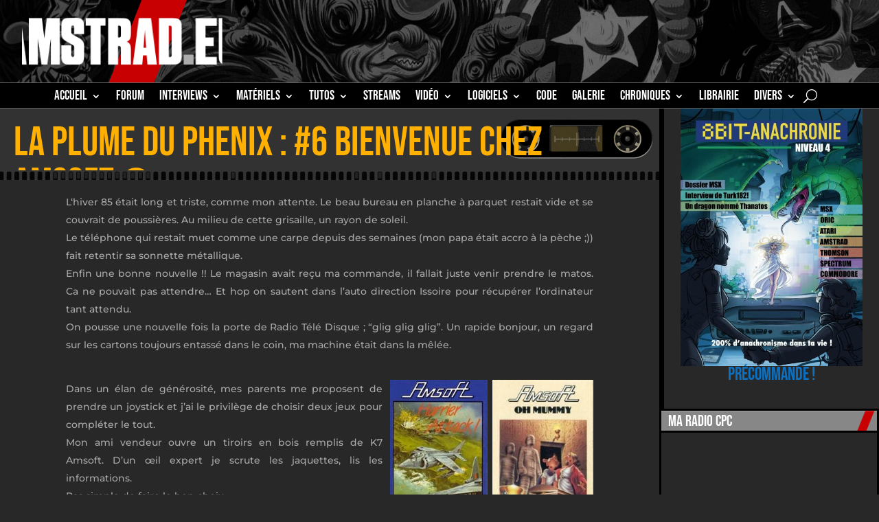

--- FILE ---
content_type: text/css
request_url: https://amstrad.eu/wp-content/plugins/aeu-core/aeu-core.css?ver=1.0.0
body_size: 1038
content:
@font-face {
    font-family: 'Amstrad CPC';
    src: 
        url('./amstrad-cpc.woff2') format('woff2'),
        url('./amstrad-cpc.woff') format('woff');
    font-weight: normal;
    font-style: normal;
    font-display: swap;
}

.handle {
    cursor: pointer;
}

.select-item-list{
    display: flex;
    padding: 100px 30px;
}

.directorist-select__container li:hover {
    background-color: #555555;
}

.select-item-list .select-item-list--single{
    padding: 20px 50px;
    width: 100%;
}
.select-item-list .select-item-list--single h4{
    font-size: 18px;
    
}
.directorist-select{
    min-height: 42px;
}
.directorist-select__container {
    position: relative;
    top: 0;
    left: 0px;
    width: 100%;
    padding: 3px;
}

.directorist-select__container .directorist-select__label{
    font-size: 16px;
    display: inline-flex;
    align-items: center;
    justify-content: space-between;
    width: 100%;
    border-radius: 4px;
    min-height: 42px;
    padding: 0 15px;
    background-color: #333333;
    border: 1px solid #000000;
    cursor: pointer;
}

.directorist-select__container .directorist-select__label img,
.directorist-select__container .directorist-select__label i{
    max-width: 15px;
    width: 100%;
}

.directorist-select__container .directorist-select__selected-list .directorist-select__selected-list--item .directorist-item-remove i,
.directorist-select__container .directorist-select__selected-list .directorist-select__selected-list--item .directorist-item-remove span.fa,
.directorist-select__container .directorist-select__selected-list .directorist-select__selected-list--item .directorist-item-remove span.la{
    pointer-events: none;
}

.directorist-select__dropdown{
    background: #333333;
    box-shadow: 0 10px 40px #66666660;
    box-sizing: border-box;
    display: none;
    margin-top: 4px;
    max-height: 400px;
    overflow-y: auto;
}
.directorist-select__dropdown .directorist-select__search{
    height: 42px;
    padding: 15px 20px;
    font-size: 14px;
    font-weight: 400;
    border-radius: 5px;
    width: 100%;
    margin-bottom: 8px;
    border: 1px solid #ececec;
}
.directorist-select__dropdown .directorist-select__search:focus{
    outline: none;
    box-shadow: 0 0;
}
.directorist-select__dropdown .directorist-select__search.directorist-select__search--hide{
    display: none;
}

.directorist-select__dropdown.directorist-select__dropdown-open{
    position: absolute;
    width: 500px;
    z-index: auto;
    display: block;
    border-radius: 5px;
    border: 1px solid #111111;
}

.directorist-select__dropdown .directorist-select__dropdown--inner ul{
    list-style-type: none;
    margin: 0;
    padding: 0;
}

.directorist-select__dropdown .directorist-select__dropdown--inner ul li{
    display: flex;
    justify-content: space-between;
    font-size: 14px;
    padding: 5px 10px;
    cursor: pointer;
}
.directorist-select__dropdown .directorist-select__dropdown--inner ul li .directorist-select-dropdown-item-icon img{
    max-width: 20px;
}
.directorist-select.directorist-select-multi .directorist-select__container .directorist-select__label{
    display: flex;
    flex-wrap: wrap;
    border: 1px solid #ddd;
    align-items: center;
    padding: 2.5px 15px;
    border-radius: 4px;
    margin: -4px;
    min-height: 42px;
}

.directorist-select.directorist-select-multi .directorist-select__container .directorist-select__label input{
    font-size: 14px;
    border: 0 none;
    width: auto;
    padding: 5px;
}

.directorist-select.directorist-select-multi .directorist-select__container .directorist-select__label input:focus{
    outline: none;
    border: 0 none;
}

.directorist-select.directorist-select-multi .directorist-select__container .directorist-select__label .directorist-select__selected-list{
    display: flex;
    flex-wrap: wrap;
    margin: -4px 6px -4px -4px;
}

.directorist-select.directorist-select-multi .directorist-select__container .directorist-select__label .directorist-select__selected-list,
.directorist-select.directorist-select-multi .directorist-select__container .directorist-select__label .directorist-select__search{
    margin: 0;
}

.directorist-select.directorist-select-multi .directorist-select__container .directorist-select__label .directorist-select__search{
    flex: auto;
}

.directorist-select.directorist-select-multi .directorist-select__container .directorist-select__label .directorist-select__selected-list .directorist-select__selected-list--item{
    display: inline-flex;
    align-items: center;
    font-size: 12px;
    font-weight: 600;
    color: #fff;
    padding: 5px 8px;
    background-color: #3C3D58;
    border-radius: 4px;
    min-height: 17px;
    margin: 4px;
}

.directorist-select.directorist-select-multi .directorist-select__container .directorist-select__label .directorist-select__selected-list .directorist-select__selected-list--item i{
    color: #fff;
}
.directorist-select.directorist-select-multi .directorist-select__container .directorist-select__dropdown{
    display: none;
    width: 500px;
}
.directorist-select.directorist-select-multi .directorist-select__container .directorist-select__dropdown.directorist-select__dropdown-open{
    display: block;
}
.directorist-select.directorist-select-multi .directorist-select__container .directorist-select__dropdown{
    background: #fff;
    box-shadow: 0 10px 40px rgb(134 142 174 / 30%);
    padding: 15px;
    box-sizing: border-box;
    margin-top: 2px;
    max-height: 400px;
    overflow-y: auto;
}
.directorist-select.directorist-select-multi .directorist-select__container .directorist-select__dropdown ul{
    padding: 0;
    margin: 0;
    list-style: none;
}
.directorist-select.directorist-select-multi .directorist-select__container .directorist-select__dropdown ul li{
    font-size: 14px;
    padding: 5px 10px;
    cursor: pointer;
}

.directorist-select.directorist-select-multi .directorist-select__container .directorist-select__dropdown ul li.directorist-select-item-show{
    background-color: #F4F5F7;
    border-radius: 4px;
}
span.directorist-select__selected-list--item:first-letter {
    text-transform: capitalize;
}

.directorist-select__container.directorist-error .directorist-select__label{
    border-color: rgb(199, 6, 6) !important;
}
.directorist-error .directorist-error__msg{
    display: inline-block;
    margin-top: 12px;
    font-size: 14px;
    color:rgb(199, 6, 6);
}

.directorist-select__label--icon {
    pointer-events: none;
    .arrowDown {
        pointer-events: none;
        width: 15px;
        height: 15px;
        background-repeat: no-repeat;
        background-position: center center;
        background-image: url('triangle_down.svg');
        background-size: 10px 10px;
    }
}


--- FILE ---
content_type: text/css
request_url: https://amstrad.eu/wp-content/plugins/aeu-player//css/public.css?ver=1.0.0
body_size: 1019
content:
#aeu-player-link {
    margin-top: 0px;
    display: flex;
    justify-content: center;
    width: 100%;

    .sidebar_button {
        display: flex;
        width: 270px;
        height: 185px;
        cursor: pointer;
        background: url('images/sidebar.png') no-repeat;
        background-position: auto;
    }
}

#aeu-player {
    display: none;
    width: fit-content;
    height: 100%;
    align-self: center;
    background-color: #ffffff00;
    background-image: none;
    border-radius: 5px;
    margin-left: auto;
    margin-right: auto;

    div, li {
        user-select: none;
    }

    #player {
        position: relative;
        display: flex;
        background: url('images/bg.png');
        width: 506px;
        height: 159px;

        >div.track {
            font-family: 'Amstrad CPC';
            display: flex;
            font-size: 11px;
            flex-direction: column;
            position: relative;
            left:154px;
            top: 16px;
            width: 331px;
            height: 40px;

            >.album {
                top:18px;
                height: 20px;
                overflow: hidden;
            }
            >.title {
                height: 20px;
                overflow: hidden;
            }
        }

        >div.image {
            position: absolute;
            top: 14px;
            left: 19px;
            width: 113px;
            height: 113px;
            border: 0px;
            border-radius: 12px;
            background-size: 113px 113px;
            div {
                width: 113px;
                height: 113px;
                border-radius: 12px;
                background-image: url('images/thumb.png');
                background-size: 113px 113px;
            }
        }

        >.ratebox {
            position: absolute;
            top: 128px;
            left: 28px;
            width:98px;
            height: 29px;
            .currate {
                position: absolute;
                user-select: none;
                max-width: 88px;
                height: 19px;
                margin:5px;
                background: url('images/currate.png');
                background-position: 0px 0px;
                background-repeat: no-repeat;
            }

            .myrate {
                position: absolute;
                user-select: none;
                max-width: 88px;
                height: 19px;
                margin:5px;
                background: url('images/myrate.png');
                background-position: 0px 0px;
                background-repeat: no-repeat;
            }
        }

        >div.buttons {
            position: absolute;
            display: flex;
            flex-direction: row;
            align-items: center;
            top: 108px;
            left: 185px;
            width: 143px;
            height: 33px;
            margin:0px;
            padding: 0px;

            .button {
                border: none;
                background-color: #ffffff00;
                background-position: 0px 0px;
                margin:0px;
                padding: 0px;
            }

            .small {
                width: 33px;
                height: 33px;
            }

            .small:active {
                background-position: 66px 0px;
            }

            .big {
                width: 44px;
                height: 44px;
            }

            .big:active {
                background-position: 88px 0px;
            }

            .previous {
                background-image: url('images/previous_button.png');
            }

            .stop {
                background-image: url('images/stop_button.png');
            }

            .play {
                background-image: url('images/play_button.png');
            }

            .pause {
                background-image: url('images/pause_button.png');
            }

            .next {
                background-image: url('images/next_button.png');
            }
        }
        .trackbar {
            position: absolute;
            top: 70px;
            left: 185px;
            width: 264px;
            height: 20px;

            .progress {
                position: absolute;
                top: 9px;
                left: 3px;
                width: 0px;
                height: 7px;
                background-image: url('images/progress_bar.png');
            }
            .knob {
                position: relative;
                top: 3px;
                width: 20px;
                height: 20px;
                background-image: url('images/indicator.png');
                user-select: none;
            }
        }

        .volumebar {
            position: absolute;
            top: 109px;
            left: 340px;
            width: 108px;
            height: 20px;

            .progress {
                position: absolute;
                top: 9px;
                left: 3px;
                width: 0px;
                height: 7px;
                background-image: url('images/volume_bar.png');
            }
            .knob {
                position: relative;
                top: 3px;
                width: 20px;
                height: 20px;
                background-image: url('images/indicator.png');
                user-select: none;
            }
        }

    }

    #playlist, #selector {
        width: 506px;
        margin-bottom: 30px;

        .header, .footer {
            width: 506px;
            height: 11px;
            background-image: url('images/playlist_tb.png');
            background-repeat: no-repeat;
        }
        .footer {
            background-position: 0px -11px;
        }

        .body {
            width: 100%;
            height: 100%;
            background-image: url('images/playlist_bg.png');
            background-size: 100% 100%;
            padding-left:20px;
            padding-right:20px;
            align-self: center;
        }
    }


    #playlist {
        border: 1px solid salmon;
    }

    .select-list {
        position: relative;
        width: 506px;
        margin-top: 10px;
    }

    .select-list>select {
        display: none;
    }

    .playlist-view {
        position: relative;
        border: 1px solid #111111;
        width: 500px;
        height: 580px;
        margin-top: 10px;
        margin-left: 3px;
        margin-right: 3px;
        background-color: #333333;

        ul {
            display: none;
            list-style: none;
            padding: 0px;
            width: 500px;
            height: 580px;
            overflow-y: scroll;
            scrollbar-color: #333333 #222222;
            scrollbar-width: thin;
        }

        li {
            padding: 10px;
        }

        li:hover {
            background-color: #555555;
        }

    }
}


--- FILE ---
content_type: text/css;charset=UTF-8
request_url: https://amstrad.eu/?code-snippets-css=1&ver=1642
body_size: 9040
content:
.um-notification-b{position:fixed;right:10px!important;bottom:18px!important;width:40px!important;height:40px!important;line-height:34px!important;border-radius:999px;font-size:26px;background:#000!important;color:#fff!important;text-align:center;cursor:pointer;box-sizing:border-box;display:inline-block;vertical-align:middle;-webkit-transform:translateZ(0);transform:translateZ(0);box-shadow:0 1px 3px 0 rgb(0 0 0 / .4);-webkit-backface-visibility:hidden;backface-visibility:hidden;-moz-osx-font-smoothing:grayscale;z-index:50;border:solid 3px!important}.um-notification-live-count{position:absolute;right:2px!important;top:2px!important;background:#d00!important;color:#fff!important;font-size:11px;width:30px!important;height:30px!important;line-height:30px!important;border-radius:999px;text-align:center;font-family:'Fjalla One',Helvetica,Arial,Lucida,sans-serif!important}.um-notification-header{display:flex;flex-direction:column;justify-content:stretch;align-items:flex-start;flex-wrap:nowrap;width:100%;padding:10px;border-bottom:0 solid #ddd;box-sizing:border-box;background-color:#000}.um-notification-header-row h4{margin:0;font-size:30px;color:#d00}.um-notification.read:hover,.um-notification:hover{background:#d00}.um-notification-live-feed{display:none;position:fixed;z-index:556665;background:#222;width:400px;box-shadow:0 1px 3px #888;overflow:auto;top:0;height:100%;transition:.1s right ease-in;-o-transition:.1s right ease-in;-ms-transition:.1s right ease-in;-moz-transition:.1s right ease-in;-webkit-transition:.1s right ease-in}.um-notification{display:flex;flex-direction:row;justify-content:space-between;align-items:center;flex-wrap:nowrap;font-size:12px;padding:10px;border-bottom:1px solid #555;position:relative;cursor:pointer;line-height:1.5em;color:#666;-webkit-font-smoothing:antialiased;-moz-osx-font-smoothing:grayscale;box-sizing:border-box;background-color:#222!important}.um-notification-live-feed-inner{position:relative;height:100%;background-color:#222!important}.um-notifications-filter.active{background:#e09900!important;border-color:#e09900!important;color:#fff;border:0px!important}.um-notifications-filter{background:#e09900!important;border-color:#e09900!important;color:#fff;border:0px!important}.um-faicon-ellipsis-h{color:#e09900!important}.bm-editor{background-color:#000000!important}.bm-attachment{background-color:#000000!important}.bp-messages-wrap .bm-reply .bm-editor .bm-editor-content{font-family:'Fjalla One',Helvetica,Arial,Lucida,sans-serif!important;background-color:#000000!important;font-weight:100;font-size:16px;text-transform:normal!important}.bm-emojies{background-color:#000000!important}.bm-send-message{background-color:#000000!important}.scroll{padding-right:0;overflow-x:hidden;overflow-y:auto;background-color:#eee!important}p{padding-bottom:0}.bm-images a img{border-image:solid!important;border-image:6px;border-color:#fff!important}.bp-messages-wrap .bm-messages-list .bm-list .bm-messages-stack .bm-content .bm-info .name span,.bp-messages-wrap .bm-messages-list .bm-list .bm-messages-stack .bm-content .bm-info .name a{font-family:'Fjalla One',Helvetica,Arial,Lucida,sans-serif!important;font-weight:100;text-decoration:none;font-size:16px;border:none;color:rgba(var(--main-bm-color),1);box-shadow:none;text-transform:capitalize!important}.bp-messages-wrap .bm-messages-list .bm-list .bm-messages-stack .bm-content .bm-messages-listing .bm-message .bm-replied-message,.bp-messages-wrap .bm-messages-list .bm-list .bm-messages-stack .bm-content .bm-messages-listing .bm-message .bpbm-replied-message{display:block;background:rgba(var(--main-bm-color),.03);border-left:1px solid!important;border-left-color:#ff0000!important;padding:5px 10px 5px 10px;font-size:90%;white-space:nowrap;text-overflow:ellipsis;overflow:hidden;margin-bottom:5px;user-select:none;cursor:pointer}.bp-messages-wrap .bm-messages-list .bm-list .bm-messages-stack.bm-left-side .bm-content .bm-messages-listing .bm-message .bm-message-content:not(.bm-hide-background) a{color:#ff0000!important;font-size:14px;font-family:'Fjalla One',Helvetica,Arial,Lucida,sans-serif!important;font-weight:100;text-transform:capitalize!important}.bm-conversation-start{display:none!important}.bp-messages-wrap .bm-messages-list .bm-list .bm-messages-stack.bm-right-side .bm-content .bm-messages-listing .bm-message .bm-message-content:not(.bm-hide-background) *{color:rgba(var(--right-message-text-color),1)!important;font-family:'Lexend',Helvetica,Arial,Lucida,sans-serif!important;font-size:12px!important}.bp-messages-wrap .bm-messages-list .bm-list .bm-messages-stack.bm-left-side .bm-content .bm-messages-listing .bm-message .bm-message-content:not(.bm-hide-background) *{color:rgba(var(--left-message-text-color),1)!important;font-family:'Lexend',Helvetica,Arial,Lucida,sans-serif!important;font-size:12px!important}.bp-messages-wrap *{font-family:'Lexend',Helvetica,Arial,Lucida,sans-serif!important}.bp-messages-wrap .threads-list .thread .bm-info h4{font-size:16px!important;line-height:16px;font-weight:100;text-transform:none;letter-spacing:initial;display:flex;align-items:center;flex-direction:row;justify-content:flex-start;word-break:break-word;color:#E09900;font-family:'Fjalla One',Helvetica,Arial,Lucida,sans-serif!important}.um-online-pic a,.um-online-pic img{border-radius:3px!important;display:block;overflow:hidden;max-height:50px!important;max-width:50px!important;height:auto!important}.bp-better-messages-unread .bpbmuc .bpbmuc-hide-when-null .bpbmuc-preserve-space{background-color:#dd0000!important}.bp-messages-wrap .chat-footer{display:flex;position:relative;height:58px!important;line-height:42px;box-sizing:border-box;border-bottom:none;border-top:1px solid rgba(var(--bm-border-secondary-color),1);background:rgba(var(--bm-bg-secondary),1)}.asgarosforum-widget .post-date{font-size:11px;display:none!important}.asgarosforum-widget .post-author,.asgarosforum-widget .post-date{margin:0 0 0 10px!important}.asgarosforum-widget .title{display:none!important}.asgarosforum-widget .widget-element{display:table;border-bottom:0 solid #ccc;margin-bottom:0;padding-bottom:0;width:100%}.et_pb_column_1_3 h4,.et_pb_column_1_4 h4,.et_pb_column_1_5 h4,.et_pb_column_1_6 h4,.et_pb_column_2_5 h4{font-size:18px;Display:none}.asgarosforum-widget .post-link,.asgarosforum-widget .post-author,.asgarosforum-widget .post-excerpt,.asgarosforum-widget .post-date{display:block;margin:7px 2px 2px 10px;Color:#bbb;text-decoration:none!important}.asgarosforum-widget .widget-avatar img{border-radius:50%;margin:16px 0 0 0!important;height:auto!important;width:auto!important}.post-author{Color:#999!important}.post-link{Color:#bbb!important}.wp-pagenavi{clear:both;text-align:center!important}.wp-pagenavi a{text-decoration:none;border:0 solid #BFBFBF!important;padding:4px 9px!important;margin:2px!important;;background-color:#000000!important;border-radius:6px!important;text-transform:uppercase!important;font-family:'Bebas Neue',display!important;font-size:19px!important}.wp-pagenavi span{text-decoration:none!important;border:0 solid #BFBFBF!important;padding:6px 9px!important;margin:2px!important;;background-color:#888!important;border-radius:6px!important;text-transform:uppercase!important;font-family:'Bebas Neue',display!important;font-size:19px!important;color:#fff!important}.wp-pagenavi{clear:both;text-align:center!important;margin-top:15px}.wp-block-latest-comments__comment-author{color:#dd0000!important}.wp-block-latest-comments__comment::marker{font-size:0px!important}.wp-block-latest-comments__comment{Display:flex}.wp-block-latest-comments__comment-meta{font-size:12px;Color:#888}.wp-block-latest-comments__comment-link{font-size:12px;Color:#bbb!important}.wp-block-latest-comments__comment-date{display:none}.wp-block-latest-comments__comment-excerpt{display:none}.wp-block-latest-comments__has-avatars{display:none}#left-area ol,.entry-content ol,.et-l--body ol,.et-l--footer ol,.et-l--header ol{list-style-type:decimal;list-style-position:inside;padding:0 0 0;line-height:26px}.entry-featured-image-url{float:left;width:auto!important;margin:10px!important}.et_pb_posts .et_pb_post{position:relative;background-color:#181818;margin:0 0 1px 0}.et_pb_posts:hover .et_pb_post:hover{background-color:#111}.et_pb_post{margin-bottom:0}.dc blog{border-bottom-color:#000}.et_pb_posts .et_pb_post .entry-title{padding-top:18px}.et_pb_blog_0 .et_pb_post .entry-title,.et_pb_blog_0 .not-found-title{font-size:24px!important;padding:20px}.wp-block-latest-comments__comment .img{max-width:10px;height:auto}.um:not(.um-admin) *{font-family:'Montserrat',Helvetica,Arial,Lucida,sans-serif;color:#888;font-size:14px;font-weight:middle;Background-color:#fff0;text-align:justify!important;height:100%}.um-account-side{display:none!important}.um-profile-nav{padding:0;display:none!important}.um-faicon-cog:before,.um-faicon-gear:before{display:none!important}.um-field-label{font-size:22px!important;font-weight:100!important;color:#1e73be!important;font-family:'Bebas Neue',display!important;text-transform:uppercase!important}.um-field-label label{font-size:22px!important;font-weight:100!important;color:#1e73be!important;font-family:'Bebas Neue',display!important;text-transform:uppercase!important}.um-icon-eye{color:#ccc!important;font-size:20px!important}.um-icon-eye-disabled{color:#ccc!important;font-size:20px!important}.um-icon-eye:hover{color:#00a901!important;font-size:20px!important}.um-icon-eye-disabled:hover{color:#00a901!important;font-size:20px!important}.um a.um-button,.um a.um-button.um-disabled:active,.um a.um-button.um-disabled:focus,.um a.um-button.um-disabled:hover,.um input[type="submit"].um-button,.um input[type="submit"].um-button:focus{Background-color:#666666!important;color:#FFFFFF!important;border-radius:6px!important;font-size:22px!important;font-family:'Bebas Neue',display!important;text-transform:uppercase!important;padding-left:24px!important;padding-right:24px!important;padding-bottom:10px!important;padding-top:13px!important}.um a.um-button:hover,.um input[type="submit"].um-button:hover{Background-color:#888888!important}.um-account-main div.um-account-heading{display:flex;flex-wrap:nowrap;flex-direction:row;justify-content:flex-start;align-items:baseline;margin:0px!important;font-size:24px!important;line-height:18px;font-weight:100!important;color:#ffb000!important;font-family:'Bebas Neue',display!important}.um-account-main div.um-account-heading i{margin-right:10px;font-size:24px;position:relative;top:0px!important;color:#00a901!important}.um-field-error{width:auto;max-width:100%;background:#c00!important;-moz-border-radius:3px;-webkit-border-radius:3px;border-radius:3px;color:#fff;box-sizing:border-box;position:relative;padding:12px;font-size:14px;line-height:20px!important;margin:12px 0 0 0}.um-field-arrow{display:none!important}.um-req{color:#cc0000!important;font-size:22px!important;font-weight:bold!important;top:0px!important}.um-icon-android-checkbox-outline-blank:before{content:"\f372";font-size:24px;padding-left:10px!important}.um-icon-android-checkbox-outline:before{content:"\f372";font-size:24px;padding-left:10px!important}.um-profile .um-profile-body{padding-top:0px!important;padding-bottom:0px!important;margin:20px!important;background-color:#282828!important}.um-profile.um-viewing .um-field-label{display:block;margin:0 0 8px 0;border-bottom:solid 0 #eee!important;padding-bottom:0px!important}.um-field-value{Background-color:#111!important;padding:10px!important}.um-field-area{Background-color:#111!important}.um .um-cover-add:hover,.um .um-field-checkbox.active:not(.um-field-radio-state-disabled) i,.um .um-field-radio.active:not(.um-field-radio-state-disabled) i,.um .um-item-meta a,.um .um-member-less a:hover,.um .um-member-more a:hover,.um .um-member-name a:hover,.um .um-members-pagi a:hover,.um .um-profile-subnav a.active,.um .um-tip:hover,.um-account-name a:hover,.um-account-nav a.current,.um-account-side li a.current span.um-account-icon,.um-account-side li a.current:hover span.um-account-icon,.um-dropdown li a:hover,i.um-active-color,span.um-active-color{color:#00a901!important}.um-header{position:relative;padding:0px!important;border-bottom:solid 1px rgb(255 255 255 / .4)!important;min-height:85px;box-sizing:content-box!important;background-color:#000!important}.um-dropdown{position:absolute;height:auto;background:#ffb000!important;-moz-border-radius:6px!important;-webkit-border-radius:6px!important;border-radius:6px!important;z-index:55;display:none;border:0 solid #e5e5e5!important;box-sizing:border-box;-webkit-box-shadow:0 0 2px rgb(0 0 0 / .1);box-shadow:0 0 1px rgb(0 0 0 / .1);color:#fff!important}.um-profile.um .um-profile-headericon a{color:#fff!important}.um-profile.um .um-profile-edit-a.active,.um-profile.um .um-profile-headericon a:hover{color:#fff!important;background-color:#ffd200!important;-moz-border-radius:6px!important;-webkit-border-radius:6px!important;border-radius:6px!important}.um-row-heading{font-size:26px!important;font-weight:100!important;color:#ffb000!important;font-family:'Bebas Neue',display!important;text-transform:uppercase!important}.um:not(.um-admin){width:100%;text-align:left;box-sizing:border-box;color:#666;font-size:15px;margin-bottom:0px!important;-webkit-font-smoothing:antialiased!important;-moz-osx-font-smoothing:grayscale!important;opacity:0}.um-profile-photo a.um-profile-photo-img{float:left;position:absolute;background:#282828!important;border-radius:100%;border:5px solid #282828!important;border-bottom:5px solid #282828!important;overflow:hidden;left:0}.um .fa-solid,.um .fas,.um-icon-within .fa-solid,.um-icon-within .fas{font-weight:100;margin-right:10px;font-size:24px;position:relative;top:0px!important;color:#00a901!important}.select2-container .select2-choice,.select2-container-multi .select2-choices,.select2-drop,.select2-drop-active,.select2-drop.select2-drop-above,.um .um-form input[type=number],.um .um-form input[type=password],.um .um-form input[type=search],.um .um-form input[type=tel],.um .um-form input[type=text],.um .um-form textarea,.um .upload-progress{border:0 solid #000!important;background-color:#000!important}.um-icon-plus:before{content:"\f218";display:none!important}.et_pb_comments_0_tb_body.et_pb_comments_module .commentlist li img.avatar{border-radius:999px 999px 999px 999px;overflow:hidden;height:80px!important;margin-left:20px!important}.comment-body{position:relative;padding:0 110px 0 100px;margin-bottom:20px;min-height:87px;background-color:#111!important;padding:20px!important}.comment_postinfo{margin-bottom:8px;margin-left:100px}.comment_area{margin-left:100px}.comment_postinfo{font-size:22px!important;font-family:'Bebas Neue',display!important}.logged-in-as{display:none!important}span.fn,span.fn a{font-weight:100;text-decoration:none;font-size:22px;display:inline-block}#comment-reply-link{padding:10px!important}.theme-dark .elfinder-toolbar{background:#000!important;-webkit-border-radius:0;border-radius:0;border-bottom:solid 1px rgb(255 255 255 / .4)!important;padding:5px 0}.theme-dark .elfinder-button-search input[type=text]{box-sizing:border-box;background:#000!important}.elfinder-button-icon-close{Color:#ddd!important;background-color:#000!important}.elfinder-button-icon-close:hover{Color:#00a900!important;background-color:#000!important}.elfinder-button-icon-selectall{Color:#ddd!important;background-color:#000!important}.elfinder-button-icon-selectall:hover{Color:#00a900!important;background-color:#000!important}.elfinder-button-icon-sort{Color:#ddd!important;background-color:#000!important}.elfinder-button-icon-sort:hover{Color:#00a900!important;background-color:#000!important}.elfinder-button-icon-fullscreen{Color:#ddd!important;background-color:#000!important}.elfinder-button-icon-fullscreen:hover{Color:#00a900!important;background-color:#000!important}.elfinder-navbar{display:none!important}.elfinder-col-perm{display:none!important}.elfinder-cwd-view-th-perm{display:none!important}.elfinder-wp_file_manager_front119-cwd-thead{display:none!important}.elfinder-cwd-view-th-name{display:none!important}.elfinder-cwd-view-th-date{display:none!important}.elfinder-cwd-view-th-size{display:none!important}.elfinder-cwd-view-th-kind{display:none!important}.theme-dark .elfinder-cwd-wrapper{scrollbar-color:#444 #000!important;scrollbar-width:thin!important}.ui-icon-gripsmall-diagonal-se{display:none!important}.theme-dark .elfinder-ltr .elfinder-cwd table{padding:0 2px 0 0;border:0px!important}.theme-dark .elfinder-workzone{background:#282828!important}.elfinder .elfinder-cwd table td{border-bottom:solid 1px #000!important}.elfinder-cwd table td{background:#282828!important}.ui-state-hover{background:#323232!important}.elfinder-cwd-view-icons .elfinder-cwd-file .elfinder-cwd-filename.ui-state-hover,.elfinder-cwd table td.ui-state-hover,.elfinder-button-menu .ui-state-hover{background:#111111!important;color:#00a900!important}.theme-dark .elfinder .elfinder-statusbar{background:#000!important;-webkit-border-radius:0;border-radius:0;border:0;font-size:32px!important;font-weight:100!important;color:#1e73be!important;font-family:'Bebas Neue',display!important;text-transform:uppercase!important;height:25px!important}.elfinder-stat-size{display:none!important}.elfinder-ui-progressbar{background-color:#ffffff!important}.elfinder .elfinder-button{background:#000000!important}.elfinder-button-icon:hover{color:#00a900!important}.et_pb_menu .et_pb_menu__search-input{border:0;width:100%;color:#FFF;background:#fff0;font-family:'Bebas Neue',display!important;text-transform:uppercase!important;font-size:22px!important}.et_pb_blog_0_tb_body .et_pb_post .entry-title,.et_pb_blog_0_tb_body .not-found-title{background-color:transparent!important}.et_pb_post:hover{background-color:#111111!important}.um-directory .um-member-directory-header{Background-color:#282828!important}.um-directory .um-members-wrapper .um-members.um-members-list .um-member .um-member-card-container .um-member-photo a img{width:80px!important;height:80px!important}.um-directory .um-member-directory-header .um-member-directory-header-row .um-member-directory-search-line .um-do-search{Background-color:#666666!important;color:#FFFFFF!important;border-radius:6px!important;font-size:22px!important;font-family:'Bebas Neue',display!important;text-transform:uppercase!important;padding-left:24px!important;padding-right:24px!important;padding-bottom:10px!important;padding-top:13px!important}.um-directory .um-members-wrapper .um-members.um-members-list .um-member{display:flex;flex-direction:column;justify-content:flex-start;align-items:stretch;flex-wrap:nowrap;width:100%;padding:20px 0 10px 20px!important;margin:0;background:#282828!important;box-sizing:initial!important;-moz-box-sizing:initial!important;-webkit-box-sizing:initial!important}.bm-button-text{color:#FFFFFF!important;font-size:22px!important;font-family:'Bebas Neue',display!important;text-transform:uppercase!important}.um-directory .um-members-overlay .um-ajax-loading{-webkit-transition:.1s opacity;-moz-transition:.1s opacity;-ms-transition:.1s opacity;-o-transition:.1s opacity;transition:.1s opacity;color:#c6c6c6!important;-webkit-animation:um-ajax-spinning 1.1s infinite linear;animation:um-ajax-spinning 1.1s infinite linear;border-top:.2em solid rgb(198 198 198 / .2);border-right:.2em solid rgb(198 198 198 / .2);border-bottom:.2em solid rgb(198 198 198 / .2);border-left:.2em solid #c6c6c6;font-size:1.75em;position:absolute;left:calc(50% - 1.75em);top:calc(50% - 1.75em);-ms-transform:translateZ(0);transform:translateZ(0);border-radius:50%;display:block;width:2.5em;height:2.5em!important;margin:0;outline:0;padding:0;vertical-align:baseline}.um-members-list .um-member-card-footer .um-members-bpbm-btn .um-button{Background-color:#666666!important;color:#FFFFFF!important;border-radius:6px!important;font-size:22px!important;font-family:'Bebas Neue',display!important;text-transform:uppercase!important;padding-left:24px!important;padding-right:24px!important;padding-bottom:10px!important;padding-top:13px!important}a.um-friend-btn:before,a.um-friend-pending-btn:before,a.um-friend-respond-btn:before,a.um-login-to-friend-btn:before{display:none!important}.um-directory .um-members-wrapper .um-members .um-member{border-bottom:1px solid #111111!important;border-left:0 solid #111111!important;border-right:0 solid #111111!important;box-sizing:border-box;-moz-box-sizing:border-box;-webkit-box-sizing:border-box}.um-directory .um-members-wrapper .um-members .um-member{border-top:1px solid #111111!important;border-left:0 solid #111111!important;box-sizing:initial!important;-moz-box-sizing:initial!important;-webkit-box-sizing:initial!important}.um-member-metaline{display:none!important}.um-member-metaline-role_radio{display:none!important}.um-member-meta-main{display:none!important}.um-members-friend-stats{display:none!important}.um-member-card-footer{display:none!important}.um-directory .um-members-wrapper .um-members.um-members-list .um-member .um-member-card-container .um-member-card .um-member-card-content .um-member-card-header .um-member-name a{font-size:24px!important;line-height:16px;color:#ddd!important;font-weight:100!important;font-family:'Bebas Neue',display!important;padding-bottom:30px!important}.um-directory .um-members-wrapper .um-members.um-members-list .um-member .um-member-card-container .um-member-card .um-member-card-content .um-member-card-header .um-member-name a:hover{font-size:24px!important;line-height:16px!important;color:#00a900!important;font-weight:100!important;font-family:'Bebas Neue',display!important;padding-bottom:30px!important}.um-directory .um-members-wrapper .um-members.um-members-list .um-member .um-member-card-container{margin:0 0 0 0!important;padding:0!important}.um-member-directory-sorting{padding-bottom:20px!important;padding-left:20px!important}.um-directory .um-member-directory-header .um-member-directory-header-row .um-member-directory-search-line{display:flex;flex-direction:row;justify-content:flex-start;align-items:center;flex-wrap:nowrap;width:60%;padding-top:20px!important}.um-directory .um-member-directory-header{display:flex;flex-direction:column;justify-content:flex-start;align-items:stretch;flex-wrap:nowrap;width:100%;background-color:#222!important;border-bottom:solid 1px color #fff!important}a.bpbm-pm-button:not(.bm-no-style),a.bpbm-pm-button:hover:not(.bm-no-style),a.bpbm-pm-button:focus:not(.bm-no-style){Background-color:#666666!important;color:#FFFFFF!important;border-radius:6px!important;font-size:22px!important;font-family:'Bebas Neue',display!important;text-transform:uppercase!important;padding-left:24px!important;padding-right:24px!important;padding-bottom:10px!important;padding-top:13px!important;margin-top:20px!important;margin-right:10px!important}a.um-friend-btn:before,a.um-friend-pending-btn:before,a.um-friend-respond-btn:before,a.um-login-to-friend-btn:before{display:none!important}.um-dropdown li a{display:block;padding:8px 12px;color:#666;font-size:14px;line-height:18px;top:192.761px;width:200px;left:20px;right:auto;text-align:left!important}button#mceu_0-open{Display:none!important}div#mceu_23.mce-widget.mce-btn{Display:none!important}body#tinymce.mce-content-body.wp-autoresize{background:#222222!important;background-color:#222222!important}#wpforo #wpforo-wrap .wpf_attach_button_wrap{color:#aaa}.mce-i-resize:before{content:"\e032";color:#ffb000}#wpforo #wpforo-wrap .wpforo-revisions-wrap *{display:none!important}#wpforo #wpforo-wrap .wpforo-revisions-wrap{display:none!important}#wpforo #wpforo-wrap .wpf-form-wrapper{padding-top:0px!important}#wpforo #wpforo-wrap .wpf-topic-create{padding:0;margin-bottom:0;border-bottom:1px solid rgb(255 255 255 / .4)!important}#wpforo #wpforo-wrap .wpf-topic-form-wrap>.wpf-extra-fields{border-top:0 #e6e6e6 solid}#wpforo #wpforo-wrap .wpf-button,.wpf-button{Background-color:#ffb000!important;color:#FFFFFF!important;border-radius:6px!important;font-size:20px!important;font-family:'Bebas Neue',display!important;text-transform:uppercase!important;padding-left:24px!important;padding-right:24px!important;padding-bottom:10px!important;padding-top:10px!important;background:#ffb000!important;color:#FFFFFF!important;border:0 solid #0099CC!important;box-shadow:0 0 0 #fff!important;margin-bottom:20px!important}#wpforo #wpforo-wrap input[type="submit"],#wpforo #wpforo-wrap input[type="reset"],#wpforo #wpforo-wrap input[type="button"],#wpforo-dialog input[type="submit"],#wpforo-dialog input[type="reset"],#wpforo-dialog input[type="button"]{color:#ffffff!important}.mce-path-item mce-last{display:none!important}#wpforo #wpforo-wrap .wpf_attach_button{cursor:pointer;font-size:14px;text-decoration:none!important;color:#fff!important}#wpforo #wpforo-wrap .wpf_attach_button:hover{cursor:pointer;font-size:14px;text-decoration:none!important;color:#00a900!important}.fa-photo-film:before,.fa-photo-video:before{content:"\f87c";color:#00a900!important}#wpforo #wpforo-wrap label{cursor:pointer;font-size:14px;text-decoration:none!important;color:#fff!important}#wpforo #wpforo-wrap label:hover{cursor:pointer;font-size:14px;text-decoration:none!important;color:#00a900!important}.fa-paperclip:before{content:"\f0c6";color:#00a900!important}#wpforo #wpforo-wrap .wpf-topic-form-wrap>.wpf-extra-fields{border-top:1px solid rgb(255 255 255 / .4)!important;background:#222222!important}#wpforo #wpforo-wrap .wpf-extra-fields .wpf-main-fields{display:none}#wpforo #wpforo-wrap .wpf-topic-sbs{display:none}#wpforo #wpforo-wrap form .wpf-buttons-wrap{display:flex;align-items:baseline;justify-content:flex-end;margin-top:0;padding:20px 20px 0 0;border-top:1px solid rgb(255 255 255 / .4)!important}#wpforo #wpforo-wrap .wpf-poll-form{display:none;width:100%;border-top:0 #e6e6e6 solid;margin:0 0;padding:0 7px 0 7px;margin-top:20px!important}#wpforo #wpforo-wrap .wpf-poll-form .wpf-poll-form-head{display:none}#wpforo #wpforo-wrap input[type="text"],#wpforo #wpforo-wrap input[type="password"],#wpforo #wpforo-wrap input[type="email"],#wpforo #wpforo-wrap textarea,#wpforo #wpforo-wrap select{border:0 solid #000000!important;color:#aaa!important;background:#000!important;box-shadow:none!important;-moz-box-shadow:inset 0 0 0 #e6e6e6!important;-webkit-box-shadow:inset 0 0 0 #e6e6e6!important;border-radius:6px!important;font-size:14px!important}#wpforo #wpforo-wrap .wpf-poll-options .poll-opt input{width:100%!important}#wpforo #wpforo-wrap .wpf-poll-form .wpf-poll-timeout{border:0 solid #000000!important;color:#aaa!important;background:#000!important;box-shadow:none!important;-moz-box-shadow:inset 0 0 0 #e6e6e6!important;-webkit-box-shadow:inset 0 0 0 #e6e6e6!important;border-radius:6px!important;font-size:14px!important}#wpforo #wpforo-wrap .wpf-poll-form .wpf-poll-multiple{padding-bottom:10px;border-bottom:1px #000;margin-bottom:10px}#wpforo #wpforo-wrap .wpf-poll-form .wpf-poll-timeout-wrap{padding-bottom:10px;border-bottom:1px #000;margin-bottom:10px}#wpforo #wpforo-wrap .wpf-poll-form .wpf-add-poll-opt-button .wpf-poll-opt-add-txt{Background-color:#666!important;color:#FFFFFF!important;border-radius:6px!important;font-size:20px!important;font-family:'Bebas Neue',display!important;text-transform:uppercase!important;padding-left:24px!important;padding-right:24px!important;padding-bottom:10px!important;padding-top:10px!important;background:#666!important;color:#FFFFFF!important;border:0 solid #0099CC!important;box-shadow:0 0 0 #fff!important;margin-bottom:20px!important}#wpforo #wpforo-wrap .wpf-poll-form .wpf-add-poll-opt-button i.fa-plus-circle{font-size:0;padding:0 0;margin:20px 0 0 0;display:inline-block;border:0 dotted}#wpforo #wpforo-wrap .wpf-unread-forum .wpforo-forum-title a,#wpforo #wpforo-wrap .wpf-unread-topic .wpforo-topic-title a,#wpforo #wpforo-wrap .wpf-unread-topic .wpf-thread-title a,#wpforo #wpforo-wrap .wpf-unread-topic .wpf-spost-title a,#wpforo #wpforo-wrap .wpf-unread-topic .wpforo-last-topic-title a,#wpforo #wpforo-wrap .wpf-unread-post .wpf-spost-title a,#wpforo #wpforo-wrap .wpf-unread-post .wpforo-last-post-title a,#wpforo #wpforo-wrap .wpf-unread-post .posttitle a,#wpforo #wpforo-wrap .wpforo-subforum .wpf-unread-forum a,#wpforo #wpforo-wrap .wpf-forum-item.wpf-unread-forum a{font-weight:normal!important}#wpforo #wpforo-wrap .wpf-poll{background-color:#282828;font-size:18px;border-top:0 solid #ccc;border-bottom:0 solid #ccc;margin:5px 0 20px 0;padding:3% 3%}#wpforo #wpforo-wrap .wpf-poll .wpf-poll-vote-submit-td button,#wpforo #wpforo-wrap .wpf-poll .wpf-poll-vote-submit-td input[type="button"],#wpforo #wpforo-wrap .wpf-poll .wpf-poll-vote-submit-td input[type="submit"]{Background-color:#ffb000!important;color:#FFFFFF!important;border-radius:6px!important;font-size:20px!important;font-family:'Bebas Neue',display!important;text-transform:uppercase!important;padding-left:24px!important;padding-right:24px!important;padding-bottom:10px!important;padding-top:13px!important;background:#ffb000!important;border:0px!important;margin:0px!important;box-shadow:none;line-height:10px;justify-content:center;align-items:center}#wpforo #wpforo-wrap .wpf-poll .wpf-poll-question span.wpf-poll-note{display:none}#wpforo #wpforo-wrap .wpf-poll.wpf-polls .wpf-poll-question{border:none;margin:0 0 0 0;line-height:0;padding:0 0 0 0;font-weight:400;border-bottom:0 dotted #bbb;font-size:20px!important;font-family:'Bebas Neue',display!important;color:#ffb000!important}#wpforo #wpforo-wrap .wpf-poll .wpf-poll-vote-submit-td input[type="button"].wpf-poll-delete-button{background-color:#cc0000!important}.bm-login-form{background:#222222!important;border:0 solid #ccc!important;color:#aaaaaa!important;padding:10px 10px!important;margin:0px!important;width:100%;max-width:600px;font-family:'Montserrat',Helvetica,Arial,Lucida,sans-serif!important;font-size:14px!important}.bm-login-form .bm-login-text{display:none!important}.bm-login-form form label{display:block;width:100%;margin-bottom:10px;font-weight:400;font-family:'Montserrat',Helvetica,Arial,Lucida,sans-serif!important;font-size:14px!important}.bm-login-form form input[type="text"],.bm-login-form form input[type="password"]{display:block;width:100%;background:#000!important;font-weight:400;font-family:'Montserrat',Helvetica,Arial,Lucida,sans-serif!important;font-size:14px!important}input.text,input.title,input[type=email],input[type=password],input[type=tel],input[type=text],select,textarea{background-color:#000!important;border:0 solid #bbb;padding:2px;color:#888888!important;border-radius:6px!important;font-family:'Montserrat',Helvetica,Arial,Lucida,sans-serif!important;font-size:14px!important;padding:10px!important}input:-internal-autofill-selected{appearance:menulist-button;background-image:none!important;background-color:#000!important;color:fieldtext!important;font-family:'Montserrat',Helvetica,Arial,Lucida,sans-serif!important;font-size:14px!important}input[type="submit" i]{Background-color:#ffb000!important;color:#FFFFFF!important;border-radius:6px!important;font-size:20px!important;font-family:'Bebas Neue',display!important;text-transform:uppercase!important;padding-left:24px!important;padding-right:24px!important;padding-bottom:2px!important;padding-top:5px!important;background:#ffb000!important;color:#FFFFFF!important;border:0 solid #0099CC!important;box-shadow:0 0 0 #fff!important}.et_pb_text_3_tb_body.et_pb_text{color:#cccccc!important}#wpforo #wpforo-wrap .wpforo-widget-wrap .wpforo-widget-content li,.wpforo-widget-wrap .wpforo-widget-content li{border-bottom:0 dotted #cccccc!important}.et_pb_bg_layout_light .et_pb_widget li a{color:#666;font-size:12px}et_pb_text_2_tb_body .um:not(.um-admin) *{font-family:'Allison',handwriting!important;font-size:40px!important;font-weight:normal!important;Background-color:#fff0;text-align:center!important}.et_pb_text_2_tb_body{.um:not(.um-admin) *{font-family:'Allison',handwriting!important;color:#ccc!important;font-size:40px!important;font-weight:normal!important;Background-color:#fff0;text-align:center!important}}.um-directory .um-members-wrapper .um-members.um-members-list{display:grid;grid-gap:0;-ms-grid-gap:0px!important;-ms-grid-auto-rows:minmax(max-content,auto);align-items:center}.um-form input[type="number"],.um-form input[type="password"],.um-form input[type="search"],.um-form input[type="tel"],.um-form input[type="text"]{padding:0 12px!important;width:100%;display:block!important;-moz-border-radius:0px!important;-webkit-border-radius:0px!important;border-radius:0px!important;outline:0!important;cursor:text!important;font-size:15px!important;height:40px!important;box-sizing:border-box!important;box-shadow:none!important;margin:0!important;position:static;background:#000!important}.um_account_submit_delete{Background-color:#cc0000!important}.um-account-main div.um-account-heading{display:flex;flex-wrap:nowrap;flex-direction:row;justify-content:flex-start;align-items:baseline;margin:0px!important;font-size:24px!important;line-height:18px;font-weight:100!important;color:#ffb000!important;font-family:'Bebas Neue',display!important}.um-field-label label{font-size:24px!important;font-weight:100!important;color:#1e73be!important;font-family:'Bebas Neue',display!important}.um-field-label{font-size:24px!important;font-weight:100!important;color:#1e73be!important;font-family:'Bebas Neue',display!important}.um-account-main label{font-size:24px!important}.um-req{color:#cc0000!important;font-size:22px!important}.um-account-main div.um-account-heading i{color:#666!important;font-size:32px!important}.um-field-checkbox-option,.um-field-radio-option{margin:0 0 0 36px;line-height:14px color #888!important;display:block;font-size:14px!important}.um .um-cover-add:hover,.um .um-field-checkbox.active:not(.um-field-radio-state-disabled) i,.um .um-field-radio.active:not(.um-field-radio-state-disabled) i,.um .um-item-meta a,.um .um-member-less a:hover,.um .um-member-more a:hover,.um .um-member-name a:hover,.um .um-members-pagi a:hover,.um .um-profile-subnav a.active,.um .um-tip:hover,.um-account-name a:hover,.um-account-nav a.current,.um-account-side li a.current span.um-account-icon,.um-account-side li a.current:hover span.um-account-icon,.um-dropdown li a:hover,i.um-active-color,span.um-active-color{color:#00a901!important}.um-field-error{width:auto;max-width:100%;background:#c00!important;-moz-border-radius:3px;-webkit-border-radius:3px;border-radius:3px;color:#fff!important;box-sizing:border-box;position:relative;padding:12px;font-size:14px;line-height:20px!important;margin:12px 0 0 0}.um:not(.um-admin) :after,.um:not(.um-admin) :before{box-sizing:content-box;font-size:25px!important}.um-directory .um-members-wrapper .um-members.um-members-list{grid-gap:0px!important;background:#000!important}.um:not(.um-admin){width:100%;text-align:left;box-sizing:border-box;color:#666;font-size:15px;margin-bottom:0px!important;-webkit-font-smoothing:antialiased!important;-moz-osx-font-smoothing:grayscale!important;opacity:0;background:#222!important}.et_pb_bg_layout_light .et_pb_post .post-meta,.et_pb_bg_layout_light .et_pb_post .post-meta a,.et_pb_bg_layout_light .et_pb_post p{text-align:justify}.et_pb_posts.et_pb_module article .et_pb_with_background .et_pb_row{width:100%;background-color:#282828!important}.et_pb_blog_0_tb_body .et_pb_post .entry-title,.et_pb_blog_0_tb_body .not-found-title{font-size:0px!important;background-color:#282828}.et-db #et-boc .et-l #et_pb_root .et_pb_module,.et-db #et-boc .et-l #et_pb_root .et_pb_row,.et-db #et-boc .et-l #et_pb_root .et_pb_section{width:100%!important}.et_pb_section{padding:0% 0}a{color:#ffffff!important}a:hover{color:#00a900!important}.et_pb_bg_layout_light .et_pb_post p{color:#888}#wpadminbar{background-color:#000000!important;border-top:solid 1px rgb(255 255 255 / .4)!important}.et_pb_blog_0{padding-bottom:0px!important;margin-bottom:0px!important}.et_pb_post{margin-bottom:0px!important}.et_pb_blog_0{background-color:#111111!important;padding-top:0;padding-right:0;padding-bottom:20px!important;padding-left:0;margin-top:0px!important;margin-right:0px!important;margin-bottom:0px!important;margin-left:0px!important;border-bottom:solid 1px rgb(255 255 255 / .4)!important}#wpforo #wpforo-wrap #wpforo-menu .wpf-menu{display:none!important}#wpforo #wpforo-wrap{font-size:13px;width:100%;padding:0px!important;margin:0}#wpforo #wpforo-wrap #wpforo-title{display:none!important}#wpforo #wpforo-wrap .wpf-sbtn{display:none!important}#wpforo #wpforo-wrap .wpforo-category .wpf-button{Background-color:#ffb000!important;color:#FFFFFF!important;border-radius:6px!important;font-size:22px!important;font-family:'Bebas Neue',display!important;text-transform:uppercase!important;padding-left:24px!important;padding-right:24px!important;padding-bottom:10px!important;padding-top:13px!important;background:#ffb000!important;color:#FFFFFF!important;border:0 solid #0099CC!important;box-shadow:0 0 0 #fff!important}#wpforo #wpforo-wrap .wpforo-category .wpf-button:hover{Background-color:#ffd200!important;color:#FFFFFF!important;border-radius:6px!important;font-size:22px!important;font-family:'Bebas Neue',display!important;text-transform:uppercase!important;padding-left:24px!important;padding-right:24px!important;padding-bottom:10px!important;padding-top:13px!important;background:#ffd200!important;color:#FFFFFF!important;border:0 solid #0099CC!important;box-shadow:0 0 0 #fff!important}.wpforo-subtop{margin:0px!important;padding:0px!important;height:25px!important;border-bottom:rgb(255 255 255 / .4) 1px solid!important}#wpforo #wpforo-wrap #wpforo-menu{border-bottom:rgb(255 255 255 / .4) 1px solid!important;background:#111111!important}#wpforo #wpforo-wrap .wpf-breadcrumb div.active{background:#000;margin-top:-20px!important;color:#000!important;border:solid 0px!important;line-height:29px!important}#wpforo #wpforo-wrap .wpf-breadcrumb div{text-decoration:none;outline:none;display:block;float:left;font-size:11px;line-height:29px!important;padding:0 15px 0 22px;position:relative}#wpforo #wpforo-wrap .wpf-breadcrumb div.active:after{background:#000;margin-top:2px!important}#wpforo #wpforo-wrap.wpft-post .wpf-head-bar{display:none!important}#wpforo #wpforo-wrap .wpf-breadcrumb div:first-child{background:#000;margin-top:-20px!important;color:#333!important;border:solid 0px!important;line-height:29px!important}#wpforo #wpforo-wrap .wpf-breadcrumb div:after{background:#000000!important;margin-top:2px!important}#wpforo #wpforo-wrap .wpfl-4 .wpforo-category{flex-wrap:wrap;display:flex;justify-content:space-between;align-items:flex-end;float:none;border-radius:0 0 0 0!important;margin-bottom:0px!important}#wpforo #wpforo-wrap .wpfl-4 .wpforo-category{background-color:#000;border-bottom:1px solid rgb(255 255 255 / .4)!important}#wpforo #wpforo-wrap #wpforo-stat-header{color:#555;border-bottom:1px solid rgb(255 255 255 / .4)!important}#wpforo #wpforo-wrap #wpforo-stat-header .wpf-footer-title{display:none!important}.wpf-threads-head{background:#111111!important;border-bottom:1px solid rgb(255 255 255 / .4)!important}#wpforo #wpforo-wrap .wpfl-4 .wpf-threads-head .wpf-head-box{font-size:19px!important;font-family:'Bebas Neue',display!important;color:#0c71c3!important}#wpforo #wpforo-wrap .wpfl-4 .wpf-threads{margin-top:0px!important;margin-bottom:15px}.wpf-stat-tags{display:none!important}#wpforo #wpforo-wrap #wpforo-footer .wpf-footer-box:first-child{padding-bottom:0;padding-top:0;background:#111!important;font-size:19px!important;font-family:'Bebas Neue',display!important;color:#00a900!important;border-bottom:1px solid rgb(255 255 255 / .4)!important}#wpforo #wpforo-wrap #wpforo-footer .wpf-footer-box ul{display:flex;justify-content:center!important;align-items:center}#wpforo #wpforo-wrap #wpforo-stat-body .wpf-last-info.wpf-footer-box{padding-bottom:5px;background:#282828!important;justify-content:center!important;border-bottom:1px solid rgb(255 255 255 / .4)!important;color:#ddd!important;text-align:center!important}#wpforo #wpforo-wrap #wpforo-stat-body .wpf-last-info div.wpf-forum-icons{border-top:0 solid #e6e6e6!important;padding:0px!important;color:#ddd!important;text-align:center!important}#wpforo #wpforo-wrap #wpforo-footer .wpf-footer-box{padding:8px 28px 8px 20px!important;width:100%;border-bottom:1px solid rgb(255 255 255 / .4)!important}#wpforo #wpforo-wrap .wpforo-profile .wpforo-profile-head{position:relative;width:100%;height:250px!important;border-radius:0px!important;margin-bottom:0;background-size:cover;background-position:center}#wpforo #wpforo-wrap .wpforo-profile .wpforo-profile-head-panel .wpf-profile-avatar img,#wpforo #wpforo-wrap .wpforo-profile .wpforo-profile-head-panel .wpf-profile-avatar img.avatar{width:150px;height:150px;border:10px solid #000!important;background:#000!important}#wpforo #wpforo-wrap .wpforo-profile .wpforo-profile-head-bottom{padding:18px 0 0 180px;display:flex;justify-content:space-between;align-items:flex-start;width:100%;margin-top:-12px;background-color:#000!important;height:80px!important}#wpforo #wpforo-wrap .wpforo-profile .wpf-field input[type="text"],#wpforo #wpforo-wrap .wpforo-profile .wpf-field input[type="password"],#wpforo #wpforo-wrap .wpforo-profile .wpf-field input[type="email"],#wpforo #wpforo-wrap .wpforo-profile .wpf-field input[type="date"],#wpforo #wpforo-wrap .wpforo-profile .wpf-field input[type="number"],#wpforo #wpforo-wrap .wpforo-profile .wpf-field input[type="url"],#wpforo #wpforo-wrap .wpforo-profile .wpf-field input[type="tel"],#wpforo #wpforo-wrap .wpforo-profile .wpf-field textarea,#wpforo #wpforo-wrap .wpforo-profile .wpf-field select{box-shadow:none;background-color:#000;border:0px!important}#wpforo #wpforo-wrap .wpforo-profile .wpforo-profile-menu{display:none!important}#wpforo #wpforo-wrap .wpforo-profile .wpforo-user-actions{margin-top:0px!important;padding:10px 12px;border-top:0px!important;border-bottom:solid 25px #000!important;display:flex;justify-content:space-between;align-items:center;flex-wrap:wrap;background-color:#222!important;height:25px!important}.fas .fa-bell{display:none!important}#wpforo #wpforo-wrap .wpf-field{border-bottom:1px solid #111111!important}.wpforo-user-tools{display:none!important}.wpf-field-type-avatar{display:none!important}.wpf-field-name-occupation{display:none!important}.wpf-field-name-html_soc_net{display:none!important}.wpf-field-name-skype{display:none!important}.wpf-field .wpf-field-type-password .wpf-field-name-user_pass .wpf-field-required{display:none!important}.wpf-field-name-about{display:none!important}.wpf-field-name-user_url{display:none!important}.wpf-field-name-user_email{display:none!important}.wpf-field-name-timezone{display:none!important}.wpf-field-name-location{display:none!important}.row-1{display:none!important}.wpf-row-timezone{display:none!important}.wpf-field-name-user_nicename{display:none!important}.wpf-field-name-user_login{display:none!important}.wpf-field-name-display_name{display:none!important}#wpforo #wpforo-wrap .wpf-profile-section .wpf-statbox{display:flex;justify-content:flex-start;align-items:center;width:29%!important;margin:20px!important;padding:0px!important}.bpbm-pm-button .bm-wpforo-btnx{display:none!important}.wpf-stat-wrap{border-bottom:1px solid rgb(255 255 255 / .4)!important;border-top:1px solid rgb(255 255 255 / .4)!important}#wpforo #wpforo-wrap .wpf-table{padding:0px!important}#wpforo #wpforo-wrap .wpf-profile-section .wpf-section-stat{margin-top:0px!important;margin-bottom:0px!important}#wpforo #wpforo-wrap .wpf-profile-section{margin-top:0px!important;margin-bottom:0px!important}#wpforo #wpforo-wrap .wpf-profile-section .wpf-statbox .wpf-statbox-icon{width:50px!important;height:50px!important;border-radius:50%;font-size:20px;display:flex;justify-content:center;align-items:center;border:solid 6px #000!important}.wpforo-follow-wrap{margin-top:-14px!important}.wpf-table{border-top:solid 1px rgb(255 255 255 / .4)!important;border-bottom:solid 1px rgb(255 255 255 / .4)!important}#wpforo #wpforo-wrap .wpforo-category .wpf-button{background:#282828;color:#ffffff!important;border:1px solid #09C;box-shadow:0 0 3px #fff}#wpforo #wpforo-wrap .wpforo-category .wpf-button{display:none!important}#wpforo #wpforo-wrap .wpfl-2 .cat-title{width:65%;text-align:left;font-size:26px!important;font-weight:100!important;font-family:'Bebas Neue',display!important;color:#ffb000!important}#wpforo #wpforo-wrap .wpfl-2 .wpforo-category{background-color:#000000!important;border-bottom:rgb(255 255 255 / .4) 1px solid!important}#wpforo #wpforo-wrap .wpfl-2 .wpforo-category{flex-wrap:wrap;display:flex;justify-content:space-between;align-content:flex-end;border-radius:0 0 0 0!important;margin-bottom:0px!important}#wpforo #wpforo-wrap .wpfl-2 .wpforo-forum{min-height:140px;padding:0 0 0 0;margin:0 0 0 0;display:flex;flex-direction:row;justify-content:space-between;align-content:stretch}#wpforo #wpforo-wrap .wpforo-content .wpforo-section~.wpforo-section{margin-top:0px!important}#wpforo #wpforo-wrap .wpfl-2 .wpforo-forum-title{font-size:22px!important;margin-bottom:0;margin-top:8px}#wpforo #wpforo-wrap a{color:#1e73be!important}#wpforo #wpforo-wrap a:hover{color:#00a900!important}.wpforo-forum-icon{border-bottom:#000 1px solid!important;border-left:#000 0 solid!important}#wpforo #wpforo-wrap .wpfl-2 .wpforo-forum-icon{min-width:55px;text-align:center;padding:0 0 5px 10px!important;font-size:2.5em;line-height:1.5em}#wpforo #wpforo-wrap .wpf-acp-header{display:none!important}#wpforo #wpforo-wrap .wpfl-2 .wpforo-forum .wpforo-forum-data{padding:5px 10px 0 10px;min-width:335px;background:#111111!important}#wpforo #wpforo-wrap .wpfl-2 .wpforo-forum-info{width:100%;text-align:left;padding:8px 10px 8px 10px;border-bottom:#000 1px solid!important}#wpforo #wpforo-wrap .wpfl-2 .forum-wrap{padding-bottom:0}#wpforo #wpforo-wrap .wpfl-2 .wpforo-forum .wpforo-forum-data{border-bottom:solid 1px #333}#wpforo #wpforo-wrap .wpfl-2 .wpforo-forum .wpforo-forum-data .wpforo-last-post-info{border-top:#e6e6e6 0px!important;background:#000;padding:8px;margin:0}#wpforo #wpforo-wrap .wpfl-2 .wpforo-last-post-avatar img{background:#282828!important;border:0 solid #cccccc!important;padding:3px!important}#wpforo #wpforo-wrap .wpfl-2 .wpforo-forum .wpforo-forum-data .wpforo-forum-details .wpf-stat-box .wpf-sbd.wpf-sbd-avatar img{width:30px;height:30px;border:0 solid #fff!important;margin-right:-8px;background:#282828!important;padding:3px!important}#wpforo #wpforo-wrap .wpfl-2 .wpforo-forum .wpforo-forum-data .wpforo-forum-details{color:#00a900;margin:8px}#wpforo #wpforo-wrap .wpf-breadcrumb .wpf-root i{color:#fff}#wpforo #wpforo-wrap .wpfl-2 .wpforo-forum .wpforo-forum-data{border-bottom:solid 1px #333;margin:0;padding:0}#wpforo #wpforo-wrap .wpfl-2 .wpforo-forum .wpforo-forum-data .wpforo-forum-details .wpf-stat-box .wpf-sbd{color:#aaa}#wpforo-wrap #wpforo-footer{margin-top:0!important}#wpforo #wpforo-wrap *{margin:0}#wpforo #wpforo-wrap #wpforo-stat-header{background:#000}#wpforo #wpforo-wrap .wpforo-members .wpforo-member{width:30%;padding:0 0 15px 0;border-radius:0 0 0 0;min-width:200px;margin:0 3% 3% 0;padding:0;position:relative;background:#222222!important;border:solid 6px #000!important}#wpforo #wpforo-wrap .wpforo-members .wpforo-member .wpforo-member-bg{width:100%!important;height:70px;position:absolute;background-size:cover;background-position:center;border-radius:0px!important;border-bottom:rgb(255 255 255 / .4) 1px solid!important}#wpforo #wpforo-wrap .wpforo-members .wpforo-member .wpforo-member-bg{box-shadow:0 0 0 #000!important}#wpforo #wpforo-wrap .wpforo-members .wpforo-member .wpf-members-info{padding:0 10px 10px 10px;color:#aaa!important}#wpforo #wpforo-wrap .wpforo-members .wpforo-member .wpf-member-avatar img,#wpforo #wpforo-wrap .wpforo-members .wpforo-member .wpf-member-avatar img.avatar{width:80px;height:80px;border-radius:50%;margin-top:10px;border:5px solid #222;background:#282828}#wpforo #wpforo-wrap .wpforo-members .wpforo-member .wpforo-member-head .wpf-member-name{line-height:20px;padding-bottom:7px;padding-left:5px;font-size:19px!important;font-family:'Bebas Neue',display!important}#wpforo #wpforo-wrap .wpforo-members .wpforo-member .wpforo-member-ug .wpf-member-title.wpfut{border-radius:0 0 0 0;background:#000!important;border:0px!important}#wpforo #wpforo-wrap .wpforo-members-search .wpf-member-search{Background-color:#666666!important;color:#FFFFFF!important;border-radius:6px!important;font-size:20px!important;font-family:'Bebas Neue',display!important;text-transform:uppercase!important;padding-left:24px!important;padding-right:24px!important;padding-bottom:10px!important;padding-top:13px!important;border:0px!important;margin:0px!important}#wpforo #wpforo-wrap .wpforo-members-search .wpf-member-search:hover{Background-color:#888888!important;color:#FFFFFF!important;border-radius:6px!important;font-size:20px!important;font-family:'Bebas Neue',display!important;text-transform:uppercase!important;padding-left:24px!important;padding-right:24px!important;padding-bottom:10px!important;padding-top:13px!important;border:0px!important;margin:0px!important}#wpforo #wpforo-wrap input[type="submit"],#wpforo #wpforo-wrap input[type="reset"],#wpforo #wpforo-wrap input[type="button"]{padding:6px 18px!important;font-size:13px;font-weight:400;cursor:pointer;border-radius:0;white-space:nowrap;box-shadow:0 0 0 #999;outline:0}#wpforo #wpforo-wrap .wpf-button-secondary,.wpf-button-secondary{display:none}#wpforo #wpforo-wrap .wpf-field input[type="text"],#wpforo #wpforo-wrap .wpf-field input[type="search"],#wpforo #wpforo-wrap .wpf-field input[type="password"],#wpforo #wpforo-wrap .wpf-field input[type="email"],#wpforo #wpforo-wrap .wpf-field input[type="date"],#wpforo #wpforo-wrap .wpf-field input[type="number"],#wpforo #wpforo-wrap .wpf-field input[type="url"],#wpforo #wpforo-wrap .wpf-field input[type="tel"],#wpforo #wpforo-wrap .wpf-field textarea,#wpforo #wpforo-wrap .wpf-field select{background-color:#222222!important;border:0 solid #e6e6e6!important}#wpforo #wpforo-wrap .wpforo-members .wpforo-member .wpforo-member-ug{border:0 dashed #0A0A0A!important}.wpf-field-name-wpfms p{display:block!important;position:relative;font-size:26px!important;font-weight:100!important;font-family:'Bebas Neue',display!important;color:#ffb000!important;padding-top:8px!important}#wpforo #wpforo-wrap #wpforo-stat-header span{line-height:18px;color:#aaa!important}#wpforo #wpforo-wrap #wpforo-stat-header span:hover{line-height:18px;color:#00a900!important}#wpforo #wpforo-wrap #wpforo-stat-header .wpf-footer-buttons i{font-size:13px;color:#999}#wpforo #wpforo-wrap .wpf-breadcrumb div{text-decoration:none;outline:none;display:block;float:left;font-size:11px;line-height:29px!important;padding:0 15px 0 22px;position:relative;margin-top:-20px;background:#000}#wpforo #wpforo-wrap .wpf-button-outlined.wpf-subscribe-forum{display:none!important}.wpf-feed{display:none!important}#wpforo #wpforo-wrap .wpf-head-bar{padding:10px 20px;border-radius:0px!important;margin-bottom:20px;border-left:0px!important;margin-top:0px!important}.wpf-subforum-sep{height:0px!important}#wpforo #wpforo-wrap .wpf-head-bar-right .wpf-button{Background-color:#ffb000!important;color:#FFFFFF!important;border-radius:6px!important;font-size:20px!important;font-family:'Bebas Neue',display!important;text-transform:uppercase!important;padding-left:24px!important;padding-right:24px!important;padding-bottom:10px!important;padding-top:13px!important;background:#ffb000!important;border:0px!important;margin:0px!important;box-shadow:none;line-height:10px;display:flex;justify-content:center;align-items:center}#wpforo #wpforo-wrap .wpf-head-bar-right .wpf-button:hover{Background-color:#ffd200!important;color:#FFFFFF!important;border-radius:6px!important;font-size:20px!important;font-family:'Bebas Neue',display!important;text-transform:uppercase!important;padding-left:24px!important;padding-right:24px!important;padding-bottom:10px!important;padding-top:13px!important;background:#ffd200!important;border:0px!important;margin:0px!important;box-shadow:none;line-height:10px;display:flex;justify-content:center;align-items:center}#wpforo #wpforo-wrap .wpf-button i,#wpforo #wpforo-wrap .wpf-button svg{display:none}.wpforo-feed{display:none}#wpforo #wpforo-wrap #wpforo-title{display:block!important;position:relative;font-size:26px!important;font-weight:100!important;font-family:'Bebas Neue',display!important;color:#ffb000!important;padding-top:8px!important}#wpforo #wpforo-wrap .wpf-breadcrumb div.active{color:#00a900!important}#wpforo #wpforo-wrap .wpf-breadcrumb div.active::after{color:#000!important}#wpforo #wpforo-wrap .wpf-head-bar{background-color:#111!important;border-bottom:rgb(255 255 255 / .4) 1px solid!important;margin-bottom:0px!important}#wpforo #wpforo-wrap .wpfl-2 .wpforo-topic-head{border-bottom:rgb(255 255 255 / .4) 1px solid!important}#wpforo #wpforo-wrap .wpfl-2 .head-title{color:#00a900!important;font-size:19px!important;font-weight:100!important;font-family:'Bebas Neue',display!important}#wpforo #wpforo-wrap .wpfl-2 .topic-wrap{border-bottom:#000 1px solid!important}#wpforo #wpforo-wrap .wpfl-2 .head-stat-views{border-bottom:#000 1px solid!important}#wpforo #wpforo-wrap .wpfl-2 .wpforo-topic-head{background:#000}#wpforo #wpforo-wrap .wpfl-2 .wpforo-topic-head{padding:0 12px 1px 12px;display:flex;justify-content:space-between;align-items:flex-end}#wpforo #wpforo-wrap .wpfl-2 .head-stat-views{color:#00a900!important;font-size:19px!important;font-weight:100!important;font-family:'Bebas Neue',display!important}#wpforo #wpforo-wrap .wpfl-2 .head-stat-posts{color:#00a900!important;font-size:19px!important;font-weight:100!important;font-family:'Bebas Neue',display!important}#wpforo #wpforo-wrap .wpfl-2 .head-stat-lastpost{color:#00a900!important;font-size:19px!important;font-weight:100!important;font-family:'Bebas Neue',display!important}#wpforo #wpforo-wrap .wpforo-topic-title a{font-size:19px!important;color:#0c71c3!important}#wpforo #wpforo-wrap .wpfl-2 .wpforo-topic-avatar img{background:#111!important;border:0 solid #ccc!important;padding:5px!important}#wpforo #wpforo-wrap #wpforo-stat-header{border-top:rgb(255 255 255 / .4) 1px solid!important}body{background-color:#282828;color:#000;font-family:Verdana,Arial,Helvetica,sans-serif;font-size:14px;line-height:1.3}div.mce-panel{border:0;background:#000!important;color:#eee!important}#wpforo #wpforo-wrap #wpforo-title{display:none!important}#wpforo #wpforo-wrap .wpforo-forum-description p:last-child{padding-bottom:0;font-size:14px!important;line-height:22px!important;text-align:justify!important}#wpforo #wpforo-wrap .wpfl-2 .wpforo-post .wpf-right .wpforo-post-content{min-height:110px;padding:0 20px 5px 20px;position:relative;text-align:justify!important}#wpforo #wpforo-wrap .wpfl-2 .wpforo-post .wpf-left .avatar{background:#282828!important;border:#282828 4px solid!important}#wpforo #wpforo-wrap .wpfl-2 .wpforo-post .wpf-right .wpforo-post-content{min-height:110px;padding:0 20px 5px 20px;position:relative;text-align:justify!important;background:#282828!important}#wpforo #wpforo-wrap .wpfl-2 .wpforo-post .wpf-left{width:156px;height:100%!important;float:left;text-align:center;padding:10px 1px 10px 1px;background:#000!important}#wpforo #wpforo-wrap .wpfl-2 .wpforo-post{background-color:#000!important}#wpforo #wpforo-wrap .wpfl-2 .wpforo-post-head .wpf-post-head-bottom{padding:0 4px 0 0}#wpforo #wpforo-wrap .wpforo-post-head .wpf-post-head-top{background-color:#0A0A0A;border-left:0 solid #FFFFFF!important}#wpforo #wpforo-wrap.wpft-post .wpf-manage-link .wpf-action{Background-color:#6a32b0!important;color:#FFFFFF!important;border-radius:6px!important;font-size:14px!important;font-family:'Bebas Neue',display!important;text-transform:uppercase!important;padding-left:12px!important;padding-right:12px!important;padding-bottom:0px!important;padding-top:2px!important;background:#6a32b0!important;color:#FFFFFF!important;border:0 solid #0099CC!important;box-shadow:0 0 0 #fff!important}#wpforo #wpforo-wrap.wpft-post .wpf-manage-link .wpf-action:hover{Background-color:#7e3bd0!important;color:#FFFFFF!important;border-radius:6px!important;font-size:14px!important;font-family:'Bebas Neue',display!important;text-transform:uppercase!important;padding-left:12px!important;padding-right:12px!important;padding-bottom:0px!important;padding-top:2px!important;background:#7e3bd0!important;color:#FFFFFF!important;border:0 solid #0099CC!important;box-shadow:0 0 0 #fff!important}#wpforo #wpforo-wrap .wpf-action.wpforo-tools{Background-color:#6a32b0!important;color:#FFFFFF!important;border-radius:6px!important;font-size:14px!important;font-family:'Bebas Neue',display!important;text-transform:uppercase!important;padding-left:12px!important;padding-right:12px!important;padding-bottom:0px!important;padding-top:2px!important;background:#6a32b0!important;color:#FFFFFF!important;border:0 solid #0099CC!important;box-shadow:0 0 0 #fff!important}#wpforo #wpforo-wrap .wpf-action.wpforo-tools:hover{Background-color:#7e3bd0!important;color:#FFFFFF!important;border-radius:6px!important;font-size:14px!important;font-family:'Bebas Neue',display!important;text-transform:uppercase!important;padding-left:12px!important;padding-right:12px!important;padding-bottom:0px!important;padding-top:2px!important;background:#7e3bd0!important;color:#FFFFFF!important;border:0 solid #0099CC!important;box-shadow:0 0 0 #fff!important}#wpforo #wpforo-wrap .wpfl-2 .wpforo-post .wpf-right .wpforo-post-content-top .wpf-action{Background-color:#6a32b0!important;color:#FFFFFF!important;border-radius:6px!important;font-size:14px!important;font-family:'Bebas Neue',display!important;text-transform:uppercase!important;padding-left:12px!important;padding-right:12px!important;padding-bottom:0px!important;padding-top:2px!important;background:#6a32b0!important;color:#FFFFFF!important;border:0 solid #0099CC!important;box-shadow:0 0 0 #fff!important}#wpforo #wpforo-wrap .wpfl-2 .wpforo-post .wpf-right .wpforo-post-content-top .wpf-action:hover{Background-color:#7e3bd0!important;color:#FFFFFF!important;border-radius:6px!important;font-size:14px!important;font-family:'Bebas Neue',display!important;text-transform:uppercase!important;padding-left:12px!important;padding-right:12px!important;padding-bottom:0px!important;padding-top:2px!important;background:#7e3bd0!important;color:#FFFFFF!important;border:0 solid #0099CC!important;box-shadow:0 0 0 #fff!important}#wpforo #wpforo-wrap p{padding:20px 0 0 0;text-align:justify!important}#wpforo #wpforo-wrap .wpf-field .wpf-label{font-size:15px;white-space:nowrap;font-size:26px!important;font-weight:100!important;font-family:'Bebas Neue',display!important;color:#ffb000!important}.fa-pen-alt:before,.fa-pen-clip:before{content:"\f305";font-size:26px;color:#888}#wpforo #wpforo-wrap .wpf-poll-button{Background-color:#ffb000!important;color:#FFFFFF!important;border-radius:6px!important;font-size:20px!important;font-family:'Bebas Neue',display!important;text-transform:uppercase!important;padding-left:24px!important;padding-right:24px!important;padding-bottom:3px!important;padding-top:5px!important;border:0px!important;margin:0px!important;box-shadow:none;line-height:10px}#wpforo #wpforo-wrap .wpf-poll-button:hover{Background-color:#ffd200!important;color:#FFFFFF!important;border-radius:6px!important;font-size:20px!important;font-family:'Bebas Neue',display!important;text-transform:uppercase!important;padding-left:24px!important;padding-right:24px!important;padding-bottom:3px!important;padding-top:5px!important;border:0px!important;margin:0px!important;box-shadow:none;line-height:10px}.fa-bar-chart:before,.fa-chart-bar:before{display:none!important}.wpf_attach_max_fz{display:none!important}.wpf_dd_info{display:none!important}.wpf-topic-tags{display:none!important}.fa-face-smile:before,.fa-smile:before{content:"\f118";Background-color:#ffd200!important;color:#FFFFFF!important;border-radius:6px!important;font-size:20px!important;text-transform:uppercase!important;padding-left:5px!important;padding-right:5px!important;padding-bottom:5px!important;padding-top:5px!important;border:0px!important;margin:0 10px 0 0px!important;box-shadow:none;line-height:10px}#wpforo #wpforo-wrap #wpfe-wrap{width:100%;margin:0;display:none;padding:10px;background:#222}.um-profile-photo a.um-profile-photo-img{float:left;position:absolute;background:#282828!important;border-radius:100%;border:10px solid #282828!important;border-bottom-width:10px!important;border-bottom-style:solid;border-bottom-color:#282828!important;border-bottom:0 solid #282828!important;overflow:hidden;left:0}.um-header{position:relative;padding:0 0 25px 0;border-bottom:solid 2px #eee;min-height:85px;box-sizing:content-box!important;background-color:#000!important}.um-profile-nav{padding:0;display:none!important}.um-profile.um-viewing .um-field-label{display:block;margin:0 0 8px 0;border-bottom:solid 0 #eee!important;padding-bottom:0px!important}.um-profile .um-profile-body{padding-top:0px!important;padding-bottom:0px!important;max-width:600px;margin:20px!important}.um:not(.um-admin){width:100%;text-align:left;box-sizing:border-box;color:#666;font-size:15px;margin-bottom:0px!important;-webkit-font-smoothing:antialiased!important;-moz-osx-font-smoothing:grayscale!important;opacity:0}.um-profile.um .um-name{color:#d000}.um-profile.um .um-name a{color:#d000}.um-field-label label{font-size:20px!important;font-family:'Fjalla One',Helvetica,Arial,Lucida,sans-serif!important;line-height:0px!important;font-weight:100!important;color:#0c71c3!important}.um-cover-overlay i{font-size:46px!important;display:contents!important;margin-bottom:6px}.um-cover-overlay-t{text-align:center;color:#fff;text-shadow:0 0 #666!important;cursor:pointer!important;line-height:21px;font-size:16px;Background-color:#666666!important;color:#FFFFFF!important;border-radius:6px!important;font-size:22px!important;font-family:'Bebas Neue',display!important;text-transform:uppercase!important;padding-left:24px!important;padding-right:24px!important;padding-bottom:10px!important;padding-top:13px!important}.um-cover-overlay-t:hover{text-align:center;text-shadow:0 0 #666!important;cursor:pointer!important;line-height:21px;font-size:16px;Background-color:#888888!important;color:#FFFFFF!important;border-radius:6px!important;font-size:22px!important;font-family:'Bebas Neue',display!important;text-transform:uppercase!important;padding-left:24px!important;padding-right:24px!important;padding-bottom:10px!important;padding-top:13px!important}[class*=" um-faicon-"]::before,[class^="um-faicon-"]::before{display:none!important}.um:not(.um-admin) *{font-family:'Montserrat',Helvetica,Arial,Lucida,sans-serif;color:#888;font-size:14px;font-weight:middle;Background-color:#fff0;text-align:justify!important;height:auto!important}

--- FILE ---
content_type: text/css
request_url: https://amstrad.eu/wp-content/et-cache/10617/et-core-unified-tb-42-tb-14408-tb-196-deferred-10617.min.css?ver=1770031020
body_size: 3114
content:
.et_pb_text_0_tb_body.et_pb_text,.et_pb_text_2_tb_body.et_pb_text,.et_pb_text_3_tb_body.et_pb_text,.et_pb_text_4_tb_body.et_pb_text,.et_pb_text_8_tb_body.et_pb_text,.et_pb_text_9_tb_body.et_pb_text,.et_pb_text_10_tb_body.et_pb_text,.et_pb_text_12_tb_body.et_pb_text,.et_pb_text_15_tb_body.et_pb_text,.et_pb_text_16_tb_body.et_pb_text,.et_pb_text_17_tb_body.et_pb_text,.et_pb_text_18_tb_body.et_pb_text{color:#FFFFFF!important}.et_pb_text_0_tb_body,.et_pb_text_2_tb_body,.et_pb_text_4_tb_body,.et_pb_text_8_tb_body,.et_pb_text_9_tb_body,.et_pb_text_10_tb_body,.et_pb_text_12_tb_body,.et_pb_text_15_tb_body,.et_pb_text_16_tb_body,.et_pb_text_17_tb_body,.et_pb_text_18_tb_body{font-family:'Bebas Neue',display;font-size:22px;background-position:right 0px top;background-image:url(https://amstrad.eu/wp-content/uploads/2024/09/fond-titre.png);border-top-width:3px;border-right-width:3px;border-left-width:3px;border-top-color:#000000;border-right-color:#000000;border-left-color:#000000;min-height:32px;max-height:32px;padding-top:3px!important;padding-right:10px!important;padding-bottom:0px!important;padding-left:10px!important;margin-top:0px!important;margin-right:0px!important;margin-bottom:0px!important;margin-left:0px!important}.et_pb_text_1_tb_body{background-color:#282828;border-left-width:7px;border-left-color:#000000}.et_pb_text_3_tb_body{font-family:'Bebas Neue',display;font-size:22px;background-color:#282828;border-top-width:3px;border-right-width:3px;border-left-width:3px;border-top-color:#000000;border-right-color:#000000;border-left-color:#000000;height:200px;padding-top:3px!important;padding-right:10px!important;padding-bottom:0px!important;padding-left:10px!important;margin-top:0px!important;margin-right:0px!important;margin-bottom:0px!important;margin-left:0px!important}.et_pb_text_5_tb_body{font-family:'Montserrat',Helvetica,Arial,Lucida,sans-serif;background-color:#222222;border-right-width:6px;border-left-width:6px;border-right-color:#000000;border-bottom-color:#000000;border-left-color:#000000;padding-top:0px!important;padding-right:0px!important;padding-bottom:0px!important;padding-left:0px!important;margin-top:0px!important;margin-right:0px!important;margin-bottom:0px!important;margin-left:0px!important;z-index:216;position:relative}.et_pb_cta_0_tb_body.et_pb_promo{background-color:#222222;border-right-width:6px;border-bottom-width:6px;border-left-width:6px;border-right-color:#000000;border-bottom-color:#000000;border-left-color:#000000;padding-top:0px!important;padding-right:20px!important;padding-bottom:12px!important;padding-left:20px!important;margin-top:0px!important;margin-right:0px!important;margin-bottom:0px!important;margin-left:0px!important}.et_pb_cta_0_tb_body.et_pb_promo .et_pb_button_wrapper,.et_pb_cta_1_tb_body.et_pb_promo .et_pb_button_wrapper,.et_pb_cta_2_tb_body.et_pb_promo .et_pb_button_wrapper,.et_pb_cta_3_tb_body.et_pb_promo .et_pb_button_wrapper,.et_pb_cta_4_tb_body.et_pb_promo .et_pb_button_wrapper,.et_pb_cta_5_tb_body.et_pb_promo .et_pb_button_wrapper,.et_pb_cta_6_tb_body.et_pb_promo .et_pb_button_wrapper,.et_pb_cta_7_tb_body.et_pb_promo .et_pb_button_wrapper,.et_pb_cta_8_tb_body.et_pb_promo .et_pb_button_wrapper,.et_pb_cta_9_tb_body.et_pb_promo .et_pb_button_wrapper,.et_pb_cta_10_tb_body.et_pb_promo .et_pb_button_wrapper,.et_pb_cta_11_tb_body.et_pb_promo .et_pb_button_wrapper,.et_pb_cta_12_tb_body.et_pb_promo .et_pb_button_wrapper{text-align:center}body #page-container .et_pb_section .et_pb_cta_0_tb_body.et_pb_promo .et_pb_promo_button.et_pb_button,body #page-container .et_pb_section .et_pb_cta_1_tb_body.et_pb_promo .et_pb_promo_button.et_pb_button,body #page-container .et_pb_section .et_pb_cta_2_tb_body.et_pb_promo .et_pb_promo_button.et_pb_button,body #page-container .et_pb_section .et_pb_cta_5_tb_body.et_pb_promo .et_pb_promo_button.et_pb_button,body #page-container .et_pb_section .et_pb_cta_6_tb_body.et_pb_promo .et_pb_promo_button.et_pb_button,body #page-container .et_pb_section .et_pb_cta_7_tb_body.et_pb_promo .et_pb_promo_button.et_pb_button,body #page-container .et_pb_section .et_pb_cta_8_tb_body.et_pb_promo .et_pb_promo_button.et_pb_button,body #page-container .et_pb_section .et_pb_cta_10_tb_body.et_pb_promo .et_pb_promo_button.et_pb_button,body #page-container .et_pb_section .et_pb_cta_11_tb_body.et_pb_promo .et_pb_promo_button.et_pb_button{color:#FFFFFF!important;border-radius:6px;font-size:20px;font-family:'Bebas Neue',display!important;text-transform:uppercase!important;background-color:#666666}body #page-container .et_pb_section .et_pb_cta_0_tb_body.et_pb_promo .et_pb_promo_button.et_pb_button:before,body #page-container .et_pb_section .et_pb_cta_0_tb_body.et_pb_promo .et_pb_promo_button.et_pb_button:after,body #page-container .et_pb_section .et_pb_cta_1_tb_body.et_pb_promo .et_pb_promo_button.et_pb_button:before,body #page-container .et_pb_section .et_pb_cta_1_tb_body.et_pb_promo .et_pb_promo_button.et_pb_button:after,body #page-container .et_pb_section .et_pb_cta_2_tb_body.et_pb_promo .et_pb_promo_button.et_pb_button:before,body #page-container .et_pb_section .et_pb_cta_2_tb_body.et_pb_promo .et_pb_promo_button.et_pb_button:after,body #page-container .et_pb_section .et_pb_cta_3_tb_body.et_pb_promo .et_pb_promo_button.et_pb_button:before,body #page-container .et_pb_section .et_pb_cta_3_tb_body.et_pb_promo .et_pb_promo_button.et_pb_button:after,body #page-container .et_pb_section .et_pb_cta_4_tb_body.et_pb_promo .et_pb_promo_button.et_pb_button:before,body #page-container .et_pb_section .et_pb_cta_4_tb_body.et_pb_promo .et_pb_promo_button.et_pb_button:after,body #page-container .et_pb_section .et_pb_cta_5_tb_body.et_pb_promo .et_pb_promo_button.et_pb_button:before,body #page-container .et_pb_section .et_pb_cta_5_tb_body.et_pb_promo .et_pb_promo_button.et_pb_button:after,body #page-container .et_pb_section .et_pb_cta_6_tb_body.et_pb_promo .et_pb_promo_button.et_pb_button:before,body #page-container .et_pb_section .et_pb_cta_6_tb_body.et_pb_promo .et_pb_promo_button.et_pb_button:after,body #page-container .et_pb_section .et_pb_cta_7_tb_body.et_pb_promo .et_pb_promo_button.et_pb_button:before,body #page-container .et_pb_section .et_pb_cta_7_tb_body.et_pb_promo .et_pb_promo_button.et_pb_button:after,body #page-container .et_pb_section .et_pb_cta_8_tb_body.et_pb_promo .et_pb_promo_button.et_pb_button:before,body #page-container .et_pb_section .et_pb_cta_8_tb_body.et_pb_promo .et_pb_promo_button.et_pb_button:after,body #page-container .et_pb_section .et_pb_cta_9_tb_body.et_pb_promo .et_pb_promo_button.et_pb_button:before,body #page-container .et_pb_section .et_pb_cta_9_tb_body.et_pb_promo .et_pb_promo_button.et_pb_button:after,body #page-container .et_pb_section .et_pb_cta_10_tb_body.et_pb_promo .et_pb_promo_button.et_pb_button:before,body #page-container .et_pb_section .et_pb_cta_10_tb_body.et_pb_promo .et_pb_promo_button.et_pb_button:after,body #page-container .et_pb_section .et_pb_cta_11_tb_body.et_pb_promo .et_pb_promo_button.et_pb_button:before,body #page-container .et_pb_section .et_pb_cta_11_tb_body.et_pb_promo .et_pb_promo_button.et_pb_button:after,body #page-container .et_pb_section .et_pb_cta_12_tb_body.et_pb_promo .et_pb_promo_button.et_pb_button:before,body #page-container .et_pb_section .et_pb_cta_12_tb_body.et_pb_promo .et_pb_promo_button.et_pb_button:after{display:none!important}body #page-container .et_pb_section .et_pb_cta_0_tb_body.et_pb_promo .et_pb_promo_button.et_pb_button:hover,body #page-container .et_pb_section .et_pb_cta_1_tb_body.et_pb_promo .et_pb_promo_button.et_pb_button:hover,body #page-container .et_pb_section .et_pb_cta_2_tb_body.et_pb_promo .et_pb_promo_button.et_pb_button:hover,body #page-container .et_pb_section .et_pb_cta_5_tb_body.et_pb_promo .et_pb_promo_button.et_pb_button:hover,body #page-container .et_pb_section .et_pb_cta_6_tb_body.et_pb_promo .et_pb_promo_button.et_pb_button:hover,body #page-container .et_pb_section .et_pb_cta_7_tb_body.et_pb_promo .et_pb_promo_button.et_pb_button:hover,body #page-container .et_pb_section .et_pb_cta_8_tb_body.et_pb_promo .et_pb_promo_button.et_pb_button:hover,body #page-container .et_pb_section .et_pb_cta_10_tb_body.et_pb_promo .et_pb_promo_button.et_pb_button:hover,body #page-container .et_pb_section .et_pb_cta_11_tb_body.et_pb_promo .et_pb_promo_button.et_pb_button:hover{background-image:initial;background-color:#888888}body #page-container .et_pb_section .et_pb_cta_0_tb_body.et_pb_promo .et_pb_button_wrapper .et_pb_promo_button.et_pb_button,body #page-container .et_pb_section .et_pb_cta_1_tb_body.et_pb_promo .et_pb_button_wrapper .et_pb_promo_button.et_pb_button{padding-top:3px!important;padding-right:41px!important;padding-bottom:0px!important;padding-left:41px!important;margin-top:0px!important;margin-right:0px!important;margin-bottom:0px!important;margin-left:0px!important}.et_pb_cta_0_tb_body.et_pb_promo .et_pb_promo_button.et_pb_button,.et_pb_cta_1_tb_body.et_pb_promo .et_pb_promo_button.et_pb_button,.et_pb_cta_2_tb_body.et_pb_promo .et_pb_promo_button.et_pb_button,.et_pb_cta_3_tb_body.et_pb_promo .et_pb_promo_button.et_pb_button,.et_pb_cta_4_tb_body.et_pb_promo .et_pb_promo_button.et_pb_button,.et_pb_cta_5_tb_body.et_pb_promo .et_pb_promo_button.et_pb_button,.et_pb_cta_6_tb_body.et_pb_promo .et_pb_promo_button.et_pb_button,.et_pb_cta_7_tb_body.et_pb_promo .et_pb_promo_button.et_pb_button,.et_pb_cta_8_tb_body.et_pb_promo .et_pb_promo_button.et_pb_button,.et_pb_cta_9_tb_body.et_pb_promo .et_pb_promo_button.et_pb_button,.et_pb_cta_10_tb_body.et_pb_promo .et_pb_promo_button.et_pb_button,.et_pb_cta_11_tb_body.et_pb_promo .et_pb_promo_button.et_pb_button,.et_pb_cta_12_tb_body.et_pb_promo .et_pb_promo_button.et_pb_button{transition:background-color 300ms ease 0ms}.et_pb_login_0_tb_body.et_pb_login{background-color:#282828;margin-right:4px!important;margin-left:4px!important}.et_pb_login_0_tb_body input[type="password"],.et_pb_login_0_tb_body input[type="text"],.et_pb_login_0_tb_body textarea,.et_pb_login_0_tb_body .input{background-color:#000000}.et_pb_login_0_tb_body .et_pb_newsletter_form p input:focus{background-color:#000000;color:#FFFFFF}.et_pb_login_0_tb_body input[type="password"],.et_pb_login_0_tb_body input[type="text"],.et_pb_login_0_tb_body textarea,.et_pb_login_0_tb_body .input,.et_pb_login_0_tb_body.et_pb_login .input::placeholder{color:#00A900}.et_pb_login_0_tb_body.et_pb_login .input::-webkit-input-placeholder{color:#00A900}.et_pb_login_0_tb_body.et_pb_login .input::-moz-placeholder{color:#00A900}.et_pb_login_0_tb_body.et_pb_login .input::-ms-input-placeholder{color:#00A900}.et_pb_login_0_tb_body .et_pb_newsletter_form p input:focus::-webkit-input-placeholder{color:#FFFFFF}.et_pb_login_0_tb_body .et_pb_newsletter_form p input:focus::-moz-placeholder{color:#FFFFFF}.et_pb_login_0_tb_body .et_pb_newsletter_form p input:focus:-ms-input-placeholder{color:#FFFFFF}.et_pb_text_6_tb_body{font-family:'Allison',handwriting;font-size:1px;background-color:#222222;border-right-width:6px;border-left-width:6px;border-right-color:#000000;border-left-color:#000000;padding-top:0px!important;padding-right:10px!important;padding-bottom:20px!important;padding-left:10px!important;margin-top:0px!important;margin-right:0px!important;margin-bottom:-40px!important;margin-left:0px!important;.um-form{Background-color:#222222}.um:not(.um-admin) *{font-family:'Montserrat',Helvetica,Arial,Lucida,sans-serif;color:#888;font-size:14px;font-weight:middle;Background-color:transparent;text-align:center!important}}.et_pb_text_7_tb_body.et_pb_text{color:#cccccc!important}.et_pb_text_7_tb_body{font-family:'Allison',handwriting;font-size:42px;background-color:#222222;border-right-width:6px;border-left-width:6px;border-right-color:#000000;border-left-color:#000000;padding-top:0px!important;padding-right:20px!important;padding-bottom:12px!important;padding-left:20px!important;margin-top:0px!important;margin-right:0px!important;margin-bottom:0px!important;margin-left:0px!important;z-index:30;position:relative;transform:translateX(0px) translateY(-33px);font-family:'Allison',handwriting!important}.et_pb_cta_1_tb_body.et_pb_promo h2,.et_pb_cta_1_tb_body.et_pb_promo h1.et_pb_module_header,.et_pb_cta_1_tb_body.et_pb_promo h3.et_pb_module_header,.et_pb_cta_1_tb_body.et_pb_promo h4.et_pb_module_header,.et_pb_cta_1_tb_body.et_pb_promo h5.et_pb_module_header,.et_pb_cta_1_tb_body.et_pb_promo h6.et_pb_module_header,.et_pb_cta_2_tb_body.et_pb_promo h2,.et_pb_cta_2_tb_body.et_pb_promo h1.et_pb_module_header,.et_pb_cta_2_tb_body.et_pb_promo h3.et_pb_module_header,.et_pb_cta_2_tb_body.et_pb_promo h4.et_pb_module_header,.et_pb_cta_2_tb_body.et_pb_promo h5.et_pb_module_header,.et_pb_cta_2_tb_body.et_pb_promo h6.et_pb_module_header,.et_pb_cta_3_tb_body.et_pb_promo h2,.et_pb_cta_3_tb_body.et_pb_promo h1.et_pb_module_header,.et_pb_cta_3_tb_body.et_pb_promo h3.et_pb_module_header,.et_pb_cta_3_tb_body.et_pb_promo h4.et_pb_module_header,.et_pb_cta_3_tb_body.et_pb_promo h5.et_pb_module_header,.et_pb_cta_3_tb_body.et_pb_promo h6.et_pb_module_header,.et_pb_cta_4_tb_body.et_pb_promo h2,.et_pb_cta_4_tb_body.et_pb_promo h1.et_pb_module_header,.et_pb_cta_4_tb_body.et_pb_promo h3.et_pb_module_header,.et_pb_cta_4_tb_body.et_pb_promo h4.et_pb_module_header,.et_pb_cta_4_tb_body.et_pb_promo h5.et_pb_module_header,.et_pb_cta_4_tb_body.et_pb_promo h6.et_pb_module_header,.et_pb_cta_5_tb_body.et_pb_promo h2,.et_pb_cta_5_tb_body.et_pb_promo h1.et_pb_module_header,.et_pb_cta_5_tb_body.et_pb_promo h3.et_pb_module_header,.et_pb_cta_5_tb_body.et_pb_promo h4.et_pb_module_header,.et_pb_cta_5_tb_body.et_pb_promo h5.et_pb_module_header,.et_pb_cta_5_tb_body.et_pb_promo h6.et_pb_module_header,.et_pb_cta_6_tb_body.et_pb_promo h2,.et_pb_cta_6_tb_body.et_pb_promo h1.et_pb_module_header,.et_pb_cta_6_tb_body.et_pb_promo h3.et_pb_module_header,.et_pb_cta_6_tb_body.et_pb_promo h4.et_pb_module_header,.et_pb_cta_6_tb_body.et_pb_promo h5.et_pb_module_header,.et_pb_cta_6_tb_body.et_pb_promo h6.et_pb_module_header,.et_pb_cta_7_tb_body.et_pb_promo h2,.et_pb_cta_7_tb_body.et_pb_promo h1.et_pb_module_header,.et_pb_cta_7_tb_body.et_pb_promo h3.et_pb_module_header,.et_pb_cta_7_tb_body.et_pb_promo h4.et_pb_module_header,.et_pb_cta_7_tb_body.et_pb_promo h5.et_pb_module_header,.et_pb_cta_7_tb_body.et_pb_promo h6.et_pb_module_header,.et_pb_cta_8_tb_body.et_pb_promo h2,.et_pb_cta_8_tb_body.et_pb_promo h1.et_pb_module_header,.et_pb_cta_8_tb_body.et_pb_promo h3.et_pb_module_header,.et_pb_cta_8_tb_body.et_pb_promo h4.et_pb_module_header,.et_pb_cta_8_tb_body.et_pb_promo h5.et_pb_module_header,.et_pb_cta_8_tb_body.et_pb_promo h6.et_pb_module_header,.et_pb_cta_9_tb_body.et_pb_promo h2,.et_pb_cta_9_tb_body.et_pb_promo h1.et_pb_module_header,.et_pb_cta_9_tb_body.et_pb_promo h3.et_pb_module_header,.et_pb_cta_9_tb_body.et_pb_promo h4.et_pb_module_header,.et_pb_cta_9_tb_body.et_pb_promo h5.et_pb_module_header,.et_pb_cta_9_tb_body.et_pb_promo h6.et_pb_module_header,.et_pb_cta_10_tb_body.et_pb_promo h2,.et_pb_cta_10_tb_body.et_pb_promo h1.et_pb_module_header,.et_pb_cta_10_tb_body.et_pb_promo h3.et_pb_module_header,.et_pb_cta_10_tb_body.et_pb_promo h4.et_pb_module_header,.et_pb_cta_10_tb_body.et_pb_promo h5.et_pb_module_header,.et_pb_cta_10_tb_body.et_pb_promo h6.et_pb_module_header,.et_pb_cta_11_tb_body.et_pb_promo h2,.et_pb_cta_11_tb_body.et_pb_promo h1.et_pb_module_header,.et_pb_cta_11_tb_body.et_pb_promo h3.et_pb_module_header,.et_pb_cta_11_tb_body.et_pb_promo h4.et_pb_module_header,.et_pb_cta_11_tb_body.et_pb_promo h5.et_pb_module_header,.et_pb_cta_11_tb_body.et_pb_promo h6.et_pb_module_header,.et_pb_cta_12_tb_body.et_pb_promo h2,.et_pb_cta_12_tb_body.et_pb_promo h1.et_pb_module_header,.et_pb_cta_12_tb_body.et_pb_promo h3.et_pb_module_header,.et_pb_cta_12_tb_body.et_pb_promo h4.et_pb_module_header,.et_pb_cta_12_tb_body.et_pb_promo h5.et_pb_module_header,.et_pb_cta_12_tb_body.et_pb_promo h6.et_pb_module_header{font-family:'Montserrat',Helvetica,Arial,Lucida,sans-serif!important;font-size:10px!important;text-shadow:0em 0.1em 0.1em rgba(0,0,0,0.4)!important}.et_pb_cta_1_tb_body.et_pb_promo .et_pb_promo_description div,.et_pb_cta_2_tb_body.et_pb_promo .et_pb_promo_description div,.et_pb_cta_3_tb_body.et_pb_promo .et_pb_promo_description div,.et_pb_cta_4_tb_body.et_pb_promo .et_pb_promo_description div,.et_pb_cta_5_tb_body.et_pb_promo .et_pb_promo_description div,.et_pb_cta_6_tb_body.et_pb_promo .et_pb_promo_description div,.et_pb_cta_7_tb_body.et_pb_promo .et_pb_promo_description div,.et_pb_cta_8_tb_body.et_pb_promo .et_pb_promo_description div,.et_pb_cta_9_tb_body.et_pb_promo .et_pb_promo_description div,.et_pb_cta_10_tb_body.et_pb_promo .et_pb_promo_description div,.et_pb_cta_11_tb_body.et_pb_promo .et_pb_promo_description div,.et_pb_cta_12_tb_body.et_pb_promo .et_pb_promo_description div{font-size:8px}.et_pb_cta_1_tb_body.et_pb_promo{background-color:#222222;border-right-width:6px;border-left-width:6px;border-right-color:#000000;border-left-color:#000000;padding-top:12px!important;padding-right:10px!important;padding-bottom:2px!important;padding-left:10px!important;margin-top:-40px!important;margin-right:0px!important;margin-bottom:0px!important;margin-left:0px!important}.et_pb_cta_2_tb_body.et_pb_promo,.et_pb_cta_3_tb_body.et_pb_promo,.et_pb_cta_6_tb_body.et_pb_promo,.et_pb_cta_7_tb_body.et_pb_promo,.et_pb_cta_8_tb_body.et_pb_promo{background-color:#222222;border-right-width:6px;border-left-width:6px;border-right-color:#000000;border-left-color:#000000;padding-top:2px!important;padding-right:10px!important;padding-bottom:2px!important;padding-left:10px!important;margin-top:0px!important;margin-right:0px!important;margin-bottom:0px!important;margin-left:0px!important}body #page-container .et_pb_section .et_pb_cta_2_tb_body.et_pb_promo .et_pb_button_wrapper .et_pb_promo_button.et_pb_button{padding-top:3px!important;padding-right:44px!important;padding-bottom:0px!important;padding-left:45px!important;margin-top:0px!important;margin-right:0px!important;margin-bottom:0px!important;margin-left:0px!important}body #page-container .et_pb_section .et_pb_cta_3_tb_body.et_pb_promo .et_pb_promo_button.et_pb_button,body #page-container .et_pb_section .et_pb_cta_9_tb_body.et_pb_promo .et_pb_promo_button.et_pb_button,body #page-container .et_pb_section .et_pb_cta_12_tb_body.et_pb_promo .et_pb_promo_button.et_pb_button{color:#FFFFFF!important;border-radius:6px;font-size:20px;font-family:'Bebas Neue',display!important;text-transform:uppercase!important;background-color:#ffb000}body #page-container .et_pb_section .et_pb_cta_3_tb_body.et_pb_promo .et_pb_promo_button.et_pb_button:hover,body #page-container .et_pb_section .et_pb_cta_9_tb_body.et_pb_promo .et_pb_promo_button.et_pb_button:hover,body #page-container .et_pb_section .et_pb_cta_12_tb_body.et_pb_promo .et_pb_promo_button.et_pb_button:hover{background-image:initial;background-color:#ffd200}body #page-container .et_pb_section .et_pb_cta_3_tb_body.et_pb_promo .et_pb_button_wrapper .et_pb_promo_button.et_pb_button{padding-top:3px!important;padding-right:46px!important;padding-bottom:0px!important;padding-left:45px!important;margin-top:0px!important;margin-right:0px!important;margin-bottom:0px!important;margin-left:0px!important}.et_pb_cta_4_tb_body.et_pb_promo{background-color:#222222;border-right-width:6px;border-bottom-width:6px;border-left-width:6px;border-right-color:#000000;border-bottom-color:#000000;border-left-color:#000000;padding-top:2px!important;padding-right:10px!important;padding-bottom:12px!important;padding-left:10px!important;margin-top:0px!important;margin-right:0px!important;margin-bottom:0px!important;margin-left:0px!important}body #page-container .et_pb_section .et_pb_cta_4_tb_body.et_pb_promo .et_pb_promo_button.et_pb_button{color:#FFFFFF!important;border-radius:6px;font-size:20px;font-family:'Bebas Neue',display!important;text-transform:uppercase!important;background-color:#cc0000}body #page-container .et_pb_section .et_pb_cta_4_tb_body.et_pb_promo .et_pb_promo_button.et_pb_button:hover{background-image:initial;background-color:#fb0000}body #page-container .et_pb_section .et_pb_cta_4_tb_body.et_pb_promo .et_pb_button_wrapper .et_pb_promo_button.et_pb_button{padding-top:3px!important;padding-right:39px!important;padding-bottom:0px!important;padding-left:39px!important;margin-top:0px!important;margin-right:0px!important;margin-bottom:0px!important;margin-left:0px!important}.et_pb_cta_5_tb_body.et_pb_promo{background-color:#222222;border-right-width:6px;border-left-width:6px;border-right-color:#000000;border-left-color:#000000;padding-top:12px!important;padding-right:10px!important;padding-bottom:2px!important;padding-left:10px!important;margin-top:0px!important;margin-right:0px!important;margin-bottom:0px!important;margin-left:0px!important}body #page-container .et_pb_section .et_pb_cta_5_tb_body.et_pb_promo .et_pb_button_wrapper .et_pb_promo_button.et_pb_button{padding-top:3px!important;padding-right:27px!important;padding-bottom:0px!important;padding-left:28px!important;margin-top:0px!important;margin-right:0px!important;margin-bottom:0px!important;margin-left:0px!important}body #page-container .et_pb_section .et_pb_cta_6_tb_body.et_pb_promo .et_pb_button_wrapper .et_pb_promo_button.et_pb_button{padding-top:3px!important;padding-right:19px!important;padding-bottom:0px!important;padding-left:20px!important;margin-top:0px!important;margin-right:0px!important;margin-bottom:0px!important;margin-left:0px!important}body #page-container .et_pb_section .et_pb_cta_7_tb_body.et_pb_promo .et_pb_button_wrapper .et_pb_promo_button.et_pb_button{padding-top:3px!important;padding-right:18px!important;padding-bottom:0px!important;padding-left:18px!important;margin-top:0px!important;margin-right:0px!important;margin-bottom:0px!important;margin-left:0px!important}body #page-container .et_pb_section .et_pb_cta_8_tb_body.et_pb_promo .et_pb_button_wrapper .et_pb_promo_button.et_pb_button{padding-top:3px!important;padding-right:43px!important;padding-bottom:0px!important;padding-left:43px!important;margin-top:0px!important;margin-right:0px!important;margin-bottom:0px!important;margin-left:0px!important}.et_pb_number_counter_0_tb_body.et_pb_number_counter .percent p{font-family:'Bebas Neue',display;font-size:35px;color:#FFFFFF!important;text-align:center}.et_pb_number_counter_0_tb_body.et_pb_number_counter{background-position:center bottom 0px;background-image:url(https://amstrad.eu/wp-content/uploads/2024/09/fond-donation.png);border-top-width:1px;border-right-width:6px;border-left-width:6px;border-right-color:#000000;border-left-color:#000000;height:121px;padding-top:25px;padding-right:0px;padding-bottom:0px;padding-left:0px;margin-top:0px!important;margin-right:0px!important;margin-bottom:0px!important;margin-left:0px!important}.et_pb_cta_9_tb_body.et_pb_promo{background-color:#000000;border-right-width:6px;border-left-width:6px;border-right-color:#000000;border-left-color:#000000;padding-top:2px!important;padding-right:10px!important;padding-bottom:2px!important;padding-left:10px!important;margin-top:0px!important;margin-right:0px!important;margin-bottom:0px!important;margin-left:0px!important}body #page-container .et_pb_section .et_pb_cta_9_tb_body.et_pb_promo .et_pb_button_wrapper .et_pb_promo_button.et_pb_button{padding-top:3px!important;padding-right:40px!important;padding-bottom:0px!important;padding-left:40px!important;margin-top:0px!important;margin-right:0px!important;margin-bottom:0px!important;margin-left:0px!important}.et_pb_cta_10_tb_body.et_pb_promo{background-color:#000000;border-right-width:6px;border-bottom-width:6px;border-left-width:6px;border-right-color:#000000;border-bottom-color:#000000;border-left-color:#000000;padding-top:2px!important;padding-right:10px!important;padding-bottom:12px!important;padding-left:10px!important;margin-top:0px!important;margin-right:0px!important;margin-bottom:0px!important;margin-left:0px!important}body #page-container .et_pb_section .et_pb_cta_10_tb_body.et_pb_promo .et_pb_button_wrapper .et_pb_promo_button.et_pb_button{padding-top:3px!important;padding-right:34px!important;padding-bottom:0px!important;padding-left:34px!important;margin-top:0px!important;margin-right:0px!important;margin-bottom:0px!important;margin-left:0px!important}.et_pb_text_11_tb_body{background-color:#222222;border-right-width:6px;border-bottom-width:6px;border-left-width:6px;border-right-color:#000000;border-bottom-color:#000000;border-left-color:#000000;min-height:130px;padding-top:10px!important;padding-right:10px!important;padding-bottom:10px!important;padding-left:10px!important;margin-top:0px!important;margin-right:0px!important;margin-bottom:0px!important;margin-left:0px!important}.et_pb_text_13_tb_body{font-size:12px;background-color:#222222;border-right-width:6px;border-left-width:6px;border-right-color:#000000;border-left-color:#000000;padding-top:12px!important;padding-right:10px!important;padding-bottom:12px!important;padding-left:10px!important;margin-top:0px!important;margin-right:0px!important;margin-bottom:0px!important;margin-left:0px!important}.et_pb_text_14_tb_body{font-family:'Montserrat',Helvetica,Arial,Lucida,sans-serif;background-color:#222222;border-right-width:6px;border-bottom-width:6px;border-left-width:6px;border-right-color:#000000;border-bottom-color:#000000;border-left-color:#000000;padding-top:0px!important;padding-right:0px!important;padding-bottom:0px!important;padding-left:0px!important;margin-top:0px!important;margin-right:0px!important;margin-bottom:0px!important;margin-left:0px!important}.et_pb_cta_11_tb_body.et_pb_promo{background-color:#000000;border-right-width:6px;border-bottom-width:6px;border-left-width:6px;border-right-color:#000000;border-bottom-color:#000000;border-left-color:#000000;padding-top:2px!important;padding-right:10px!important;padding-bottom:2px!important;padding-left:10px!important;margin-top:0px!important;margin-right:0px!important;margin-bottom:0px!important;margin-left:0px!important}body #page-container .et_pb_section .et_pb_cta_11_tb_body.et_pb_promo .et_pb_button_wrapper .et_pb_promo_button.et_pb_button{padding-top:3px!important;padding-right:31px!important;padding-bottom:0px!important;padding-left:31px!important;margin-top:0px!important;margin-right:0px!important;margin-bottom:0px!important;margin-left:0px!important}.et_pb_image_1_tb_body{background-color:#222222;padding-top:0px;padding-right:0px;padding-bottom:0px;padding-left:0px;margin-top:0px!important;margin-right:0px!important;margin-bottom:0px!important;margin-left:0px!important;text-align:center}.et_pb_image_1_tb_body .et_pb_image_wrap{border-right-width:6px;border-left-width:6px;border-right-color:#000000;border-left-color:#000000}.et_pb_cta_12_tb_body.et_pb_promo{background-color:#000000;border-right-width:6px;border-bottom-width:6px;border-left-width:6px;border-right-color:#000000;border-bottom-color:#000000;border-left-color:#000000;padding-top:0px!important;padding-right:10px!important;padding-bottom:12px!important;padding-left:10px!important;margin-top:0px!important;margin-right:0px!important;margin-bottom:0px!important;margin-left:0px!important}body #page-container .et_pb_section .et_pb_cta_12_tb_body.et_pb_promo .et_pb_button_wrapper .et_pb_promo_button.et_pb_button{padding-top:3px!important;padding-right:55px!important;padding-bottom:0px!important;padding-left:55px!important;margin-top:0px!important;margin-right:0px!important;margin-bottom:0px!important;margin-left:0px!important}.et_pb_sidebar_0_tb_body.et_pb_widget_area{background-color:#222222;border-right-width:6px;border-bottom-width:6px;border-left-width:6px;border-right-color:#000000;border-bottom-color:#000000;border-left-color:#000000}.et_pb_sidebar_0_tb_body{padding-top:0px;padding-right:10px;padding-bottom:0px;padding-left:10px;margin-top:0px!important;margin-right:0px!important;margin-bottom:0px!important;margin-left:0px!important}.et_pb_sidebar_1_tb_body.et_pb_widget_area{background-color:#222222;border-right-width:6px;border-bottom-width:6px;border-left-width:6px;border-right-color:#000000;border-bottom-color:#000000;border-left-color:#000000;img{max-width:40px;height:auto;margin-right:10px}}.et_pb_sidebar_1_tb_body{padding-top:10px;padding-right:10px;padding-bottom:10px;padding-left:10px;margin-top:0px!important;margin-right:0px!important;margin-bottom:0px!important;margin-left:0px!important}.et_pb_text_19_tb_body{background-color:#282828;border-left-width:6px;border-left-color:#000000;padding-top:10px!important;padding-right:20px!important;padding-bottom:10px!important;padding-left:20px!important;margin-bottom:0px!important}.et_pb_column_1_tb_body{background-color:#000000;z-index:99999!important;position:relative}@media only screen and (max-width:980px){.et_pb_text_0_tb_body,.et_pb_text_2_tb_body,.et_pb_text_3_tb_body,.et_pb_text_4_tb_body,.et_pb_text_8_tb_body,.et_pb_text_9_tb_body,.et_pb_text_10_tb_body,.et_pb_text_12_tb_body,.et_pb_text_15_tb_body,.et_pb_text_16_tb_body,.et_pb_text_17_tb_body,.et_pb_text_18_tb_body{border-top-width:3px;border-right-width:3px;border-left-width:3px;border-top-color:#000000;border-right-color:#000000;border-left-color:#000000}.et_pb_text_1_tb_body{border-left-width:7px;border-left-color:#000000}.et_pb_text_5_tb_body{border-right-width:6px;border-left-width:6px;border-right-color:#000000;border-bottom-color:#000000;border-left-color:#000000}.et_pb_cta_0_tb_body.et_pb_promo,.et_pb_cta_4_tb_body.et_pb_promo,.et_pb_cta_10_tb_body.et_pb_promo,.et_pb_text_11_tb_body,.et_pb_text_14_tb_body,.et_pb_cta_11_tb_body.et_pb_promo,.et_pb_cta_12_tb_body.et_pb_promo,.et_pb_sidebar_0_tb_body.et_pb_widget_area,.et_pb_sidebar_1_tb_body.et_pb_widget_area{border-right-width:6px;border-bottom-width:6px;border-left-width:6px;border-right-color:#000000;border-bottom-color:#000000;border-left-color:#000000}.et_pb_text_6_tb_body,.et_pb_text_7_tb_body,.et_pb_cta_1_tb_body.et_pb_promo,.et_pb_cta_2_tb_body.et_pb_promo,.et_pb_cta_3_tb_body.et_pb_promo,.et_pb_cta_5_tb_body.et_pb_promo,.et_pb_cta_6_tb_body.et_pb_promo,.et_pb_cta_7_tb_body.et_pb_promo,.et_pb_cta_8_tb_body.et_pb_promo,.et_pb_cta_9_tb_body.et_pb_promo,.et_pb_text_13_tb_body,.et_pb_image_1_tb_body .et_pb_image_wrap{border-right-width:6px;border-left-width:6px;border-right-color:#000000;border-left-color:#000000}.et_pb_number_counter_0_tb_body.et_pb_number_counter{border-top-width:1px;border-right-width:6px;border-left-width:6px;border-right-color:#000000;border-left-color:#000000}.et_pb_image_1_tb_body .et_pb_image_wrap img{width:auto}.et_pb_text_19_tb_body{border-left-width:6px;border-left-color:#000000}}@media only screen and (max-width:767px){.et_pb_text_0_tb_body,.et_pb_text_2_tb_body,.et_pb_text_3_tb_body,.et_pb_text_4_tb_body,.et_pb_text_8_tb_body,.et_pb_text_9_tb_body,.et_pb_text_10_tb_body,.et_pb_text_12_tb_body,.et_pb_text_15_tb_body,.et_pb_text_16_tb_body,.et_pb_text_17_tb_body,.et_pb_text_18_tb_body{border-top-width:3px;border-right-width:3px;border-left-width:3px;border-top-color:#000000;border-right-color:#000000;border-left-color:#000000}.et_pb_text_1_tb_body{border-left-width:7px;border-left-color:#000000}.et_pb_text_5_tb_body{border-right-width:6px;border-left-width:6px;border-right-color:#000000;border-bottom-color:#000000;border-left-color:#000000}.et_pb_cta_0_tb_body.et_pb_promo,.et_pb_cta_4_tb_body.et_pb_promo,.et_pb_cta_10_tb_body.et_pb_promo,.et_pb_text_11_tb_body,.et_pb_text_14_tb_body,.et_pb_cta_11_tb_body.et_pb_promo,.et_pb_cta_12_tb_body.et_pb_promo,.et_pb_sidebar_0_tb_body.et_pb_widget_area,.et_pb_sidebar_1_tb_body.et_pb_widget_area{border-right-width:6px;border-bottom-width:6px;border-left-width:6px;border-right-color:#000000;border-bottom-color:#000000;border-left-color:#000000}.et_pb_text_6_tb_body,.et_pb_text_7_tb_body,.et_pb_cta_1_tb_body.et_pb_promo,.et_pb_cta_2_tb_body.et_pb_promo,.et_pb_cta_3_tb_body.et_pb_promo,.et_pb_cta_5_tb_body.et_pb_promo,.et_pb_cta_6_tb_body.et_pb_promo,.et_pb_cta_7_tb_body.et_pb_promo,.et_pb_cta_8_tb_body.et_pb_promo,.et_pb_cta_9_tb_body.et_pb_promo,.et_pb_text_13_tb_body,.et_pb_image_1_tb_body .et_pb_image_wrap{border-right-width:6px;border-left-width:6px;border-right-color:#000000;border-left-color:#000000}.et_pb_number_counter_0_tb_body.et_pb_number_counter{border-top-width:1px;border-right-width:6px;border-left-width:6px;border-right-color:#000000;border-left-color:#000000}.et_pb_image_1_tb_body .et_pb_image_wrap img{width:auto}.et_pb_text_19_tb_body{border-left-width:6px;border-left-color:#000000}}.et_pb_section_0_tb_footer{border-top-width:1px;border-bottom-width:1px;border-top-color:rgba(0,0,0,0.6);border-bottom-color:rgba(0,0,0,0.6)}.et_pb_section_0_tb_footer.et_pb_section{padding-top:0px;padding-right:0px;padding-bottom:0px;padding-left:0px;margin-top:0px;margin-right:0px;margin-bottom:0px;margin-left:0px}.et_pb_row_0_tb_footer.et_pb_row,.et_pb_row_3_tb_footer.et_pb_row{padding-top:0px!important;padding-right:0px!important;padding-bottom:0px!important;padding-left:0px!important;margin-top:0px!important;margin-right:0px!important;margin-bottom:0px!important;margin-left:0px!important;padding-top:0px;padding-right:0px;padding-bottom:0px;padding-left:0px}.et_pb_row_0_tb_footer,body #page-container .et-db #et-boc .et-l .et_pb_row_0_tb_footer.et_pb_row,body.et_pb_pagebuilder_layout.single #page-container #et-boc .et-l .et_pb_row_0_tb_footer.et_pb_row,body.et_pb_pagebuilder_layout.single.et_full_width_page #page-container #et-boc .et-l .et_pb_row_0_tb_footer.et_pb_row,.et_pb_row_1_tb_footer,body #page-container .et-db #et-boc .et-l .et_pb_row_1_tb_footer.et_pb_row,body.et_pb_pagebuilder_layout.single #page-container #et-boc .et-l .et_pb_row_1_tb_footer.et_pb_row,body.et_pb_pagebuilder_layout.single.et_full_width_page #page-container #et-boc .et-l .et_pb_row_1_tb_footer.et_pb_row,.et_pb_row_2_tb_footer,body #page-container .et-db #et-boc .et-l .et_pb_row_2_tb_footer.et_pb_row,body.et_pb_pagebuilder_layout.single #page-container #et-boc .et-l .et_pb_row_2_tb_footer.et_pb_row,body.et_pb_pagebuilder_layout.single.et_full_width_page #page-container #et-boc .et-l .et_pb_row_2_tb_footer.et_pb_row,.et_pb_row_3_tb_footer,body #page-container .et-db #et-boc .et-l .et_pb_row_3_tb_footer.et_pb_row,body.et_pb_pagebuilder_layout.single #page-container #et-boc .et-l .et_pb_row_3_tb_footer.et_pb_row,body.et_pb_pagebuilder_layout.single.et_full_width_page #page-container #et-boc .et-l .et_pb_row_3_tb_footer.et_pb_row{width:100%}.et_pb_text_0_tb_footer{background-color:#000000;height:25px;min-height:25px;max-height:25px;padding-top:0px!important;padding-right:10px!important;padding-bottom:0px!important;padding-left:10px!important;margin-top:0px!important;margin-right:0px!important;margin-bottom:0px!important;margin-left:0px!important}.et_pb_text_1_tb_footer.et_pb_text,.et_pb_text_13_tb_footer.et_pb_text{color:#00a900!important}.et_pb_text_1_tb_footer{font-family:'Bebas Neue',display;font-size:24px;background-color:#222222;height:25px;min-height:25px;max-height:25px;padding-top:1px!important;padding-right:10px!important;padding-bottom:0px!important;padding-left:10px!important;margin-top:0px!important;margin-right:0px!important;margin-bottom:0px!important;margin-left:0px!important}.et_pb_text_2_tb_footer.et_pb_text,.et_pb_text_6_tb_footer.et_pb_text,.et_pb_text_6_tb_footer.et_pb_text a{color:#000000!important}.et_pb_text_2_tb_footer{font-family:'Allison',handwriting;background-color:#000000;height:25px;min-height:25px;max-height:25px;padding-top:0px!important;padding-right:10px!important;padding-bottom:0px!important;padding-left:10px!important;margin-top:0px!important;margin-right:0px!important;margin-bottom:0px!important;margin-left:0px!important}.et_pb_section_1_tb_footer.et_pb_section{padding-top:0px;padding-right:0px;padding-bottom:0px;padding-left:0px;margin-top:0px;margin-right:0px;margin-bottom:0px;margin-left:0px;background-color:#111111!important}.et_pb_row_1_tb_footer{max-height:410px}.et_pb_row_1_tb_footer.et_pb_row{padding-top:20px!important;padding-right:0px!important;padding-bottom:20px!important;padding-left:0px!important;margin-top:0px!important;margin-right:0px!important;margin-bottom:0px!important;margin-left:0px!important;padding-top:20px;padding-right:0px;padding-bottom:20px;padding-left:0px}.et_pb_image_0_tb_footer .et_pb_image_wrap img{max-height:370px;width:auto}.et_pb_image_0_tb_footer{padding-top:0px;padding-right:20px;padding-bottom:0px;padding-left:20px;margin-top:0px!important;margin-right:0px!important;margin-bottom:0px!important;margin-left:0px!important;text-align:left;margin-left:0}.et_pb_text_3_tb_footer.et_pb_text{color:#eeeeee!important}.et_pb_text_3_tb_footer,.et_pb_text_4_tb_footer,.et_pb_text_5_tb_footer{font-family:'Bebas Neue',display;font-weight:100;font-size:20px}.et_pb_text_6_tb_footer{line-height:1.5em;font-size:10px;line-height:1.5em;background-color:#e7d40b;min-height:350px;padding-top:10px!important;padding-right:10px!important;padding-bottom:10px!important;padding-left:10px!important;margin-top:10px!important;margin-right:10px!important;margin-bottom:10px!important;margin-left:10px!important;transform:rotateX(0deg) rotateY(0deg) rotateZ(2deg);transform-origin:}.et_pb_text_6_tb_footer a{font-size:10px;line-height:1.5em}@keyframes et_pb_slide_right_et_pb_text_6_tb_footer{0%{transform:translateX(calc(200% + 0%)) translateY(0%) rotateX(0deg) rotateY(0deg) rotateZ(2deg)}100%{opacity:1;transform:rotateX(0deg) rotateY(0deg) rotateZ(2deg)}}.et_pb_text_6_tb_footer.et_animated.transformAnim{animation-name:et_pb_slide_right_et_pb_text_6_tb_footer}div.et_pb_section.et_pb_section_2_tb_footer{background-image:url(https://amstrad.eu/wp-content/uploads/2024/09/banniere-001.jpg)!important}.et_pb_section_2_tb_footer{border-top-width:1px;border-bottom-width:1px;border-top-color:rgba(255,255,255,0.3);border-bottom-color:rgba(255,255,255,0.3);height:120px;min-height:120px;max-height:120px}.et_pb_section_2_tb_footer.et_pb_section{padding-top:0px;padding-right:0px;padding-bottom:0px;padding-left:0px;margin-top:0px;margin-right:0px;margin-bottom:0px;margin-left:0px;background-color:#222222!important}.et_pb_circle_counter_0_tb_footer.et_pb_circle_counter h3,.et_pb_circle_counter_0_tb_footer.et_pb_circle_counter h1.et_pb_module_header,.et_pb_circle_counter_0_tb_footer.et_pb_circle_counter h2.et_pb_module_header,.et_pb_circle_counter_0_tb_footer.et_pb_circle_counter h4.et_pb_module_header,.et_pb_circle_counter_0_tb_footer.et_pb_circle_counter h5.et_pb_module_header,.et_pb_circle_counter_0_tb_footer.et_pb_circle_counter h6.et_pb_module_header,.et_pb_circle_counter_0_tb_footer.et_pb_circle_counter h3 a,.et_pb_circle_counter_0_tb_footer.et_pb_circle_counter h1.et_pb_module_header a,.et_pb_circle_counter_0_tb_footer.et_pb_circle_counter h2.et_pb_module_header a,.et_pb_circle_counter_0_tb_footer.et_pb_circle_counter h4.et_pb_module_header a,.et_pb_circle_counter_0_tb_footer.et_pb_circle_counter h5.et_pb_module_header a,.et_pb_circle_counter_0_tb_footer.et_pb_circle_counter h6.et_pb_module_header a,.et_pb_circle_counter_1_tb_footer.et_pb_circle_counter h3,.et_pb_circle_counter_1_tb_footer.et_pb_circle_counter h1.et_pb_module_header,.et_pb_circle_counter_1_tb_footer.et_pb_circle_counter h2.et_pb_module_header,.et_pb_circle_counter_1_tb_footer.et_pb_circle_counter h4.et_pb_module_header,.et_pb_circle_counter_1_tb_footer.et_pb_circle_counter h5.et_pb_module_header,.et_pb_circle_counter_1_tb_footer.et_pb_circle_counter h6.et_pb_module_header,.et_pb_circle_counter_1_tb_footer.et_pb_circle_counter h3 a,.et_pb_circle_counter_1_tb_footer.et_pb_circle_counter h1.et_pb_module_header a,.et_pb_circle_counter_1_tb_footer.et_pb_circle_counter h2.et_pb_module_header a,.et_pb_circle_counter_1_tb_footer.et_pb_circle_counter h4.et_pb_module_header a,.et_pb_circle_counter_1_tb_footer.et_pb_circle_counter h5.et_pb_module_header a,.et_pb_circle_counter_1_tb_footer.et_pb_circle_counter h6.et_pb_module_header a,.et_pb_circle_counter_2_tb_footer.et_pb_circle_counter h3,.et_pb_circle_counter_2_tb_footer.et_pb_circle_counter h1.et_pb_module_header,.et_pb_circle_counter_2_tb_footer.et_pb_circle_counter h2.et_pb_module_header,.et_pb_circle_counter_2_tb_footer.et_pb_circle_counter h4.et_pb_module_header,.et_pb_circle_counter_2_tb_footer.et_pb_circle_counter h5.et_pb_module_header,.et_pb_circle_counter_2_tb_footer.et_pb_circle_counter h6.et_pb_module_header,.et_pb_circle_counter_2_tb_footer.et_pb_circle_counter h3 a,.et_pb_circle_counter_2_tb_footer.et_pb_circle_counter h1.et_pb_module_header a,.et_pb_circle_counter_2_tb_footer.et_pb_circle_counter h2.et_pb_module_header a,.et_pb_circle_counter_2_tb_footer.et_pb_circle_counter h4.et_pb_module_header a,.et_pb_circle_counter_2_tb_footer.et_pb_circle_counter h5.et_pb_module_header a,.et_pb_circle_counter_2_tb_footer.et_pb_circle_counter h6.et_pb_module_header a,.et_pb_circle_counter_3_tb_footer.et_pb_circle_counter h3,.et_pb_circle_counter_3_tb_footer.et_pb_circle_counter h1.et_pb_module_header,.et_pb_circle_counter_3_tb_footer.et_pb_circle_counter h2.et_pb_module_header,.et_pb_circle_counter_3_tb_footer.et_pb_circle_counter h4.et_pb_module_header,.et_pb_circle_counter_3_tb_footer.et_pb_circle_counter h5.et_pb_module_header,.et_pb_circle_counter_3_tb_footer.et_pb_circle_counter h6.et_pb_module_header,.et_pb_circle_counter_3_tb_footer.et_pb_circle_counter h3 a,.et_pb_circle_counter_3_tb_footer.et_pb_circle_counter h1.et_pb_module_header a,.et_pb_circle_counter_3_tb_footer.et_pb_circle_counter h2.et_pb_module_header a,.et_pb_circle_counter_3_tb_footer.et_pb_circle_counter h4.et_pb_module_header a,.et_pb_circle_counter_3_tb_footer.et_pb_circle_counter h5.et_pb_module_header a,.et_pb_circle_counter_3_tb_footer.et_pb_circle_counter h6.et_pb_module_header a,.et_pb_circle_counter_4_tb_footer.et_pb_circle_counter h3,.et_pb_circle_counter_4_tb_footer.et_pb_circle_counter h1.et_pb_module_header,.et_pb_circle_counter_4_tb_footer.et_pb_circle_counter h2.et_pb_module_header,.et_pb_circle_counter_4_tb_footer.et_pb_circle_counter h4.et_pb_module_header,.et_pb_circle_counter_4_tb_footer.et_pb_circle_counter h5.et_pb_module_header,.et_pb_circle_counter_4_tb_footer.et_pb_circle_counter h6.et_pb_module_header,.et_pb_circle_counter_4_tb_footer.et_pb_circle_counter h3 a,.et_pb_circle_counter_4_tb_footer.et_pb_circle_counter h1.et_pb_module_header a,.et_pb_circle_counter_4_tb_footer.et_pb_circle_counter h2.et_pb_module_header a,.et_pb_circle_counter_4_tb_footer.et_pb_circle_counter h4.et_pb_module_header a,.et_pb_circle_counter_4_tb_footer.et_pb_circle_counter h5.et_pb_module_header a,.et_pb_circle_counter_4_tb_footer.et_pb_circle_counter h6.et_pb_module_header a{font-family:'Montserrat',Helvetica,Arial,Lucida,sans-serif;font-size:0px}.et_pb_circle_counter_0_tb_footer.et_pb_circle_counter .percent p,.et_pb_circle_counter_1_tb_footer.et_pb_circle_counter .percent p,.et_pb_circle_counter_2_tb_footer.et_pb_circle_counter .percent p,.et_pb_circle_counter_3_tb_footer.et_pb_circle_counter .percent p,.et_pb_circle_counter_4_tb_footer.et_pb_circle_counter .percent p{font-family:'Bebas Neue',display;font-size:32px;color:rgba(255,255,255,0.92)!important;text-align:center}.et_pb_circle_counter_0_tb_footer.et_pb_circle_counter .et_pb_circle_counter_inner,.et_pb_circle_counter_1_tb_footer.et_pb_circle_counter .et_pb_circle_counter_inner,.et_pb_circle_counter_2_tb_footer.et_pb_circle_counter .et_pb_circle_counter_inner,.et_pb_circle_counter_3_tb_footer.et_pb_circle_counter .et_pb_circle_counter_inner,.et_pb_circle_counter_4_tb_footer.et_pb_circle_counter .et_pb_circle_counter_inner{background-size:contain;background-position:center top;background-image:url(https://amstrad.eu/wp-content/uploads/2024/09/fond-cercles.png);background-color:RGBA(255,255,255,0)}.et_pb_circle_counter_0_tb_footer.et_pb_circle_counter,.et_pb_circle_counter_1_tb_footer.et_pb_circle_counter,.et_pb_circle_counter_2_tb_footer.et_pb_circle_counter,.et_pb_circle_counter_3_tb_footer.et_pb_circle_counter,.et_pb_circle_counter_4_tb_footer.et_pb_circle_counter{max-height:76px;padding-top:0px;padding-right:0px;padding-bottom:0px;padding-left:0px;margin-top:0px!important;margin-right:0px!important;margin-bottom:0px!important;margin-left:0px!important}.et_pb_circle_counter_0_tb_footer,.et_pb_circle_counter_1_tb_footer,.et_pb_circle_counter_2_tb_footer,.et_pb_circle_counter_3_tb_footer,.et_pb_circle_counter_4_tb_footer{max-width:76px}.et_pb_text_7_tb_footer.et_pb_text,.et_pb_text_8_tb_footer.et_pb_text,.et_pb_text_9_tb_footer.et_pb_text,.et_pb_text_10_tb_footer.et_pb_text,.et_pb_text_11_tb_footer.et_pb_text,.et_pb_text_12_tb_footer.et_pb_text{color:#ffffff!important}.et_pb_text_7_tb_footer{font-family:'Fjalla One',Helvetica,Arial,Lucida,sans-serif;font-weight:300;font-size:17px;padding-top:3px!important;padding-right:0px!important;padding-bottom:0px!important;padding-left:0px!important;margin-top:0px!important;margin-right:0px!important;margin-bottom:0px!important;margin-left:0px!important}.et_pb_text_8_tb_footer,.et_pb_text_9_tb_footer,.et_pb_text_10_tb_footer,.et_pb_text_11_tb_footer{font-family:'Bebas Neue',display;font-weight:300;font-size:17px;padding-top:3px!important;padding-right:0px!important;padding-bottom:0px!important;padding-left:0px!important;margin-top:0px!important;margin-right:0px!important;margin-bottom:0px!important;margin-left:0px!important}.et_pb_section_3_tb_footer,.et_pb_row_3_tb_footer,.et_pb_section_5_tb_footer{min-height:25px;max-height:25px}.et_pb_section_3_tb_footer.et_pb_section,.et_pb_section_5_tb_footer.et_pb_section{padding-top:0px;padding-right:20px;padding-bottom:0px;padding-left:20px;margin-top:0px;margin-right:0px;margin-bottom:0px;margin-left:0px;background-color:#000000!important}.et_pb_section_4_tb_footer.et_pb_section{padding-top:0px;padding-right:20px;padding-bottom:0px;padding-left:20px;margin-top:0px;margin-right:0px;margin-bottom:0px;margin-left:0px;background-color:#222222!important}ul.et_pb_social_media_follow_0_tb_footer{min-height:25px;max-height:25px;padding-top:0px!important;padding-right:0px!important;padding-bottom:0px!important;padding-left:0px!important;margin-top:-2px!important;margin-right:0px!important;margin-bottom:-2px!important;margin-left:0px!important}.et_pb_social_media_follow_0_tb_footer li a.icon:before{font-size:11px;line-height:22px;height:22px;width:22px}.et_pb_social_media_follow_0_tb_footer li a.icon{height:22px;width:22px}.et_pb_text_12_tb_footer{font-family:'Bebas Neue',display;font-weight:300;font-size:17px;padding-top:0px!important;padding-right:0px!important;padding-bottom:0px!important;padding-left:0px!important;margin-top:0px!important;margin-right:0px!important;margin-bottom:0px!important;margin-left:0px!important}.et_pb_text_13_tb_footer{font-family:'Bebas Neue',display;font-weight:300;font-size:17px;background-color:#222222;padding-top:0px!important;padding-right:0px!important;padding-bottom:0px!important;padding-left:0px!important;margin-top:0px!important;margin-right:0px!important;margin-bottom:0px!important;margin-left:0px!important}.et_pb_social_media_follow_network_0_tb_footer a.icon{background-color:#3b5998!important}.et_pb_social_media_follow_network_1_tb_footer a.icon{background-color:#a82400!important}.et_pb_row_2_tb_footer.et_pb_row{padding-top:10px!important;padding-right:10px!important;padding-bottom:10px!important;padding-left:10px!important;margin-top:0px!important;margin-right:0px!important;margin-bottom:0px!important;margin-left:0px!important;margin-left:auto!important;margin-right:auto!important;padding-top:10px;padding-right:10px;padding-bottom:10px;padding-left:10px}.et_pb_circle_counter_0_tb_footer.et_pb_module,.et_pb_circle_counter_1_tb_footer.et_pb_module,.et_pb_circle_counter_2_tb_footer.et_pb_module,.et_pb_circle_counter_3_tb_footer.et_pb_module,.et_pb_circle_counter_4_tb_footer.et_pb_module{margin-left:auto!important;margin-right:auto!important}@media only screen and (max-width:980px){.et_pb_section_0_tb_footer{border-top-width:1px;border-bottom-width:1px;border-top-color:rgba(0,0,0,0.6);border-bottom-color:rgba(0,0,0,0.6)}.et_pb_image_0_tb_footer .et_pb_image_wrap img{width:auto}.et_pb_section_2_tb_footer{border-top-width:1px;border-bottom-width:1px;border-top-color:rgba(255,255,255,0.3);border-bottom-color:rgba(255,255,255,0.3)}}@media only screen and (max-width:767px){.et_pb_section_0_tb_footer{border-top-width:1px;border-bottom-width:1px;border-top-color:rgba(0,0,0,0.6);border-bottom-color:rgba(0,0,0,0.6)}.et_pb_image_0_tb_footer .et_pb_image_wrap img{width:auto}.et_pb_section_2_tb_footer{border-top-width:1px;border-bottom-width:1px;border-top-color:rgba(255,255,255,0.3);border-bottom-color:rgba(255,255,255,0.3)}}

--- FILE ---
content_type: text/css
request_url: https://amstrad.eu/wp-content/plugins/um-online/assets/css/um-online.min.css?ver=2.2.2
body_size: 285
content:
.um-online{max-width:300px;margin:0 auto}.um-online-pic,.um-online-user{float:left}.um-online-user{width:40px;height:40px;line-height:40px;text-align:center;border-radius:3px;font-size:16px;cursor:pointer;margin:3px}.um-online-user.show-all{opacity:.8}.um-online-user.show-all:hover{opacity:1}.um-online-pic a,.um-online-pic img{border-radius:3px!important;display:block;overflow:hidden;max-width:40px;max-height:40px;height:auto!important}.um-online-pic a{opacity:.9;transition:none}.um-online-pic a:hover{opacity:1;box-shadow:0 0 5px #51cbee}p.um-online-none{text-align:center;padding:10px 0}.um-online-status{cursor:default}.um-online-status i{font-size:14px}.um-online-status.online i{color:#7acf58}.um-profile-meta .um-main-meta .um-name .um-online-status i{position:relative;top:-2px}.um-members .um-member .um-member-photo a{position:relative}.um-members .um-member .um-member-photo .um-online-status{position:absolute}.um-directory .um-members.um-members-grid .um-member .um-member-photo .um-online-status{bottom:-8px;right:5px}.um-directory .um-members.um-members-list .um-member .um-member-photo .um-online-status,.um-directory.uimob800 .um-members.um-members-list .um-member .um-member-photo .um-online-status,.um-directory.uimob960 .um-members.um-members-list .um-member .um-member-photo .um-online-status{bottom:-7px;right:0}.um-directory.uimob340 .um-members.um-members-list .um-member .um-member-photo .um-online-status,.um-directory.uimob500 .um-members.um-members-list .um-member .um-member-photo .um-online-status{bottom:-8px;right:0}

--- FILE ---
content_type: text/javascript
request_url: https://amstrad.eu/wp-content/plugins/aeu-core/aeu-core.js?ver=1.0.0
body_size: 6218
content:
_listeners = [];

EventTarget.prototype.addEventListenerBase = EventTarget.prototype.addEventListener;
EventTarget.prototype.addEventListener = function(type, listener) {
    _listeners.push({target: this, type: type, listener: listener});
    this.addEventListenerBase(type, listener);
};

EventTarget.prototype.removeAllEventListener = function(type) {
    for(var index = 0; index != _listeners.length; index++) {
        var item = _listeners[index];
        var target = item.target;
        var itemtype = item.type;
        var listener = item.listener;
        if(target == this && itemtype == type) this.removeEventListener(type, listener);
    }
}

const jsData = (selector) => {
    values = {};
    document.querySelectorAll(selector + ' input').forEach(el => {
        values[el.name] = el.value;
    });
    return values;
}

const jsFetch = (
        action,
        callback_then = () => {},
        values = {},
        callback_finally = () => {}
    ) => {
/*
    console.log({
        'action' : action,
        'callback_then' : callback_then,
        'callback_finally' : callback_finally,
        'values' : values
    })
*/
    values['action'] = action;
    var formdata = new FormData();
    Object.keys(values).forEach((key) => {
        if (Array.isArray(values[key])) {
            formdata.append(key, '[' + values[key].toString() + ']')
        } else {
            formdata.append(key, values[key]);
        }
    });  
    fetch (
        '/wp-admin/admin-ajax.php',
        { method: "POST", body: formdata }
    ).then((res) => {
        res.json().then((data) => {
            if (typeof callback_then == 'function') {
                callback_then(data);
            }
        });
    }).finally(() => {
        if (typeof callback_finally == 'function') {
            callback_finally();
        }
    });
}

const getMimeType = (filename) => {
    result = null;
    const filetype = filename.split('.').pop().toLowerCase();
    Object.keys(mimetypes).forEach(key => {
        if (mimetypes[key].indexOf(filetype) != -1) {
            result = key;
        }
    });
    return result;
}

const matchMimeType = (filetype, matches) => {
    return (matches.indexOf(filetype) != -1) ? filetype : null;
}

const mimetypes = {
  'application/andrew-inset': ['ez'],
  'application/appinstaller': ['appinstaller'],
  'application/applixware': ['aw'],
  'application/appx': ['appx'],
  'application/appxbundle': ['appxbundle'],
  'application/atom+xml': ['atom'],
  'application/atomcat+xml': ['atomcat'],
  'application/atomdeleted+xml': ['atomdeleted'],
  'application/atomsvc+xml': ['atomsvc'],
  'application/atsc-dwd+xml': ['dwd'],
  'application/atsc-held+xml': ['held'],
  'application/atsc-rsat+xml': ['rsat'],
  'application/automationml-aml+xml': ['aml'],
  'application/automationml-amlx+zip': ['amlx'],
  'application/bdoc': ['bdoc'],
  'application/calendar+xml': ['xcs'],
  'application/ccxml+xml': ['ccxml'],
  'application/cdfx+xml': ['cdfx'],
  'application/cdmi-capability': ['cdmia'],
  'application/cdmi-container': ['cdmic'],
  'application/cdmi-domain': ['cdmid'],
  'application/cdmi-object': ['cdmio'],
  'application/cdmi-queue': ['cdmiq'],
  'application/cpl+xml': ['cpl'],
  'application/cu-seeme': ['cu'],
  'application/cwl': ['cwl'],
  'application/dash+xml': ['mpd'],
  'application/dash-patch+xml': ['mpp'],
  'application/davmount+xml': ['davmount'],
  'application/dicom': ['dcm'],
  'application/docbook+xml': ['dbk'],
  'application/dssc+der': ['dssc'],
  'application/dssc+xml': ['xdssc'],
  'application/ecmascript': ['ecma'],
  'application/emma+xml': ['emma'],
  'application/emotionml+xml': ['emotionml'],
  'application/epub+zip': ['epub'],
  'application/exi': ['exi'],
  'application/express': ['exp'],
  'application/fdf': ['fdf'],
  'application/fdt+xml': ['fdt'],
  'application/font-tdpfr': ['pfr'],
  'application/geo+json': ['geojson'],
  'application/gml+xml': ['gml'],
  'application/gpx+xml': ['gpx'],
  'application/gxf': ['gxf'],
  'application/gzip': ['gz'],
  'application/hjson': ['hjson'],
  'application/hyperstudio': ['stk'],
  'application/inkml+xml': ['ink', 'inkml'],
  'application/ipfix': ['ipfix'],
  'application/its+xml': ['its'],
  'application/java-archive': ['jar', 'war', 'ear'],
  'application/java-serialized-object': ['ser'],
  'application/java-vm': ['class'],
  'application/javascript': ['*js'],
  'application/json': ['json', 'map'],
  'application/json5': ['json5'],
  'application/jsonml+json': ['jsonml'],
  'application/ld+json': ['jsonld'],
  'application/lgr+xml': ['lgr'],
  'application/lost+xml': ['lostxml'],
  'application/mac-binhex40': ['hqx'],
  'application/mac-compactpro': ['cpt'],
  'application/mads+xml': ['mads'],
  'application/manifest+json': ['webmanifest'],
  'application/marc': ['mrc'],
  'application/marcxml+xml': ['mrcx'],
  'application/mathematica': ['ma', 'nb', 'mb'],
  'application/mathml+xml': ['mathml'],
  'application/mbox': ['mbox'],
  'application/media-policy-dataset+xml': ['mpf'],
  'application/mediaservercontrol+xml': ['mscml'],
  'application/metalink+xml': ['metalink'],
  'application/metalink4+xml': ['meta4'],
  'application/mets+xml': ['mets'],
  'application/mmt-aei+xml': ['maei'],
  'application/mmt-usd+xml': ['musd'],
  'application/mods+xml': ['mods'],
  'application/mp21': ['m21', 'mp21'],
  'application/mp4': ['*mp4', '*mpg4', 'mp4s', 'm4p'],
  'application/msix': ['msix'],
  'application/msixbundle': ['msixbundle'],
  'application/msword': ['doc', 'dot'],
  'application/mxf': ['mxf'],
  'application/n-quads': ['nq'],
  'application/n-triples': ['nt'],
  'application/node': ['cjs'],
  'application/octet-stream': [ 'bin', 'dms', 'lrf', 'mar', 'so', 'dist', 'distz', 'pkg', 'bpk', 'dump', 'elc', 'deploy', 'exe', 'dll', 'deb', 'dmg', 'iso', 'img', 'msi', 'msp', 'msm', 'buffer', ],
  'application/oda': ['oda'],
  'application/oebps-package+xml': ['opf'],
  'application/ogg': ['ogx'],
  'application/omdoc+xml': ['omdoc'],
  'application/onenote': [ 'onetoc', 'onetoc2', 'onetmp', 'onepkg', 'one', 'onea', ],
  'application/oxps': ['oxps'],
  'application/p2p-overlay+xml': ['relo'],
  'application/patch-ops-error+xml': ['xer'],
  'application/pdf': ['pdf'],
  'application/pgp-encrypted': ['pgp'],
  'application/pgp-keys': ['asc'],
  'application/pgp-signature': ['sig', '*asc'],
  'application/pics-rules': ['prf'],
  'application/pkcs10': ['p10'],
  'application/pkcs7-mime': ['p7m', 'p7c'],
  'application/pkcs7-signature': ['p7s'],
  'application/pkcs8': ['p8'],
  'application/pkix-attr-cert': ['ac'],
  'application/pkix-cert': ['cer'],
  'application/pkix-crl': ['crl'],
  'application/pkix-pkipath': ['pkipath'],
  'application/pkixcmp': ['pki'],
  'application/pls+xml': ['pls'],
  'application/postscript': ['ai', 'eps', 'ps'],
  'application/provenance+xml': ['provx'],
  'application/pskc+xml': ['pskcxml'],
  'application/raml+yaml': ['raml'],
  'application/rdf+xml': ['rdf', 'owl'],
  'application/reginfo+xml': ['rif'],
  'application/relax-ng-compact-syntax': ['rnc'],
  'application/resource-lists+xml': ['rl'],
  'application/resource-lists-diff+xml': ['rld'],
  'application/rls-services+xml': ['rs'],
  'application/route-apd+xml': ['rapd'],
  'application/route-s-tsid+xml': ['sls'],
  'application/route-usd+xml': ['rusd'],
  'application/rpki-ghostbusters': ['gbr'],
  'application/rpki-manifest': ['mft'],
  'application/rpki-roa': ['roa'],
  'application/rsd+xml': ['rsd'],
  'application/rss+xml': ['rss'],
  'application/rtf': ['rtf'],
  'application/sbml+xml': ['sbml'],
  'application/scvp-cv-request': ['scq'],
  'application/scvp-cv-response': ['scs'],
  'application/scvp-vp-request': ['spq'],
  'application/scvp-vp-response': ['spp'],
  'application/sdp': ['sdp'],
  'application/senml+xml': ['senmlx'],
  'application/sensml+xml': ['sensmlx'],
  'application/set-payment-initiation': ['setpay'],
  'application/set-registration-initiation': ['setreg'],
  'application/shf+xml': ['shf'],
  'application/sieve': ['siv', 'sieve'],
  'application/smil+xml': ['smi', 'smil'],
  'application/sparql-query': ['rq'],
  'application/sparql-results+xml': ['srx'],
  'application/sql': ['sql'],
  'application/srgs': ['gram'],
  'application/srgs+xml': ['grxml'],
  'application/sru+xml': ['sru'],
  'application/ssdl+xml': ['ssdl'],
  'application/ssml+xml': ['ssml'],
  'application/swid+xml': ['swidtag'],
  'application/tei+xml': ['tei', 'teicorpus'],
  'application/thraud+xml': ['tfi'],
  'application/timestamped-data': ['tsd'],
  'application/toml': ['toml'],
  'application/trig': ['trig'],
  'application/ttml+xml': ['ttml'],
  'application/ubjson': ['ubj'],
  'application/urc-ressheet+xml': ['rsheet'],
  'application/urc-targetdesc+xml': ['td'],
  'application/voicexml+xml': ['vxml'],
  'application/wasm': ['wasm'],
  'application/watcherinfo+xml': ['wif'],
  'application/widget': ['wgt'],
  'application/winhlp': ['hlp'],
  'application/wsdl+xml': ['wsdl'],
  'application/wspolicy+xml': ['wspolicy'],
  'application/xaml+xml': ['xaml'],
  'application/xcap-att+xml': ['xav'],
  'application/xcap-caps+xml': ['xca'],
  'application/xcap-diff+xml': ['xdf'],
  'application/xcap-el+xml': ['xel'],
  'application/xcap-ns+xml': ['xns'],
  'application/xenc+xml': ['xenc'],
  'application/xfdf': ['xfdf'],
  'application/xhtml+xml': ['xhtml', 'xht'],
  'application/xliff+xml': ['xlf'],
  'application/xml': ['xml', 'xsl', 'xsd', 'rng'],
  'application/xml-dtd': ['dtd'],
  'application/xop+xml': ['xop'],
  'application/xproc+xml': ['xpl'],
  'application/xslt+xml': ['*xsl', 'xslt'],
  'application/xspf+xml': ['xspf'],
  'application/xv+xml': ['mxml', 'xhvml', 'xvml', 'xvm'],
  'application/yang': ['yang'],
  'application/yin+xml': ['yin'],
  'application/zip': ['zip'],
  'application/zip+dotlottie': ['lottie'],
  'audio/3gpp': ['*3gpp'],
  'audio/aac': ['adts', 'aac'],
  'audio/adpcm': ['adp'],
  'audio/amr': ['amr'],
  'audio/basic': ['au', 'snd'],
  'audio/midi': ['mid', 'midi', 'kar', 'rmi'],
  'audio/mobile-xmf': ['mxmf'],
  'audio/mp3': ['*mp3'],
  'audio/mp4': ['m4a', 'mp4a', 'm4b'],
  'audio/mpeg': ['mpga', 'mp2', 'mp2a', 'mp3', 'm2a', 'm3a'],
  'audio/ogg': ['oga', 'ogg', 'spx', 'opus'],
  'audio/s3m': ['s3m'],
  'audio/silk': ['sil'],
  'audio/wav': ['wav'],
  'audio/wave': ['*wav'],
  'audio/webm': ['weba'],
  'audio/xm': ['xm'],
  'font/collection': ['ttc'],
  'font/otf': ['otf'],
  'font/ttf': ['ttf'],
  'font/woff': ['woff'],
  'font/woff2': ['woff2'],
  'image/aces': ['exr'],
  'image/apng': ['apng'],
  'image/avci': ['avci'],
  'image/avcs': ['avcs'],
  'image/avif': ['avif'],
  'image/bmp': ['bmp', 'dib'],
  'image/cgm': ['cgm'],
  'image/dicom-rle': ['drle'],
  'image/dpx': ['dpx'],
  'image/emf': ['emf'],
  'image/fits': ['fits'],
  'image/g3fax': ['g3'],
  'image/gif': ['gif'],
  'image/heic': ['heic'],
  'image/heic-sequence': ['heics'],
  'image/heif': ['heif'],
  'image/heif-sequence': ['heifs'],
  'image/hej2k': ['hej2'],
  'image/ief': ['ief'],
  'image/jaii': ['jaii'],
  'image/jais': ['jais'],
  'image/jls': ['jls'],
  'image/jp2': ['jp2', 'jpg2'],
  'image/jpeg': ['jpg', 'jpeg', 'jpe'],
  'image/jph': ['jph'],
  'image/jphc': ['jhc'],
  'image/jpm': ['jpm', 'jpgm'],
  'image/jpx': ['jpx', 'jpf'],
  'image/jxl': ['jxl'],
  'image/jxr': ['jxr'],
  'image/jxra': ['jxra'],
  'image/jxrs': ['jxrs'],
  'image/jxs': ['jxs'],
  'image/jxsc': ['jxsc'],
  'image/jxsi': ['jxsi'],
  'image/jxss': ['jxss'],
  'image/ktx': ['ktx'],
  'image/ktx2': ['ktx2'],
  'image/pjpeg': ['jfif'],
  'image/png': ['png'],
  'image/sgi': ['sgi'],
  'image/svg+xml': ['svg', 'svgz'],
  'image/t38': ['t38'],
  'image/tiff': ['tif', 'tiff'],
  'image/tiff-fx': ['tfx'],
  'image/webp': ['webp'],
  'image/wmf': ['wmf'],
  'message/disposition-notification': ['disposition-notification'],
  'message/global': ['u8msg'],
  'message/global-delivery-status': ['u8dsn'],
  'message/global-disposition-notification': ['u8mdn'],
  'message/global-headers': ['u8hdr'],
  'message/rfc822': ['eml', 'mime', 'mht', 'mhtml'],
  'model/3mf': ['3mf'],
  'model/gltf+json': ['gltf'],
  'model/gltf-binary': ['glb'],
  'model/iges': ['igs', 'iges'],
  'model/jt': ['jt'],
  'model/mesh': ['msh', 'mesh', 'silo'],
  'model/mtl': ['mtl'],
  'model/obj': ['obj'],
  'model/prc': ['prc'],
  'model/step': ['step', 'stp', 'stpnc', 'p21', '210'],
  'model/step+xml': ['stpx'],
  'model/step+zip': ['stpz'],
  'model/step-xml+zip': ['stpxz'],
  'model/stl': ['stl'],
  'model/u3d': ['u3d'],
  'model/vrml': ['wrl', 'vrml'],
  'model/x3d+binary': ['*x3db', 'x3dbz'],
  'model/x3d+fastinfoset': ['x3db'],
  'model/x3d+vrml': ['*x3dv', 'x3dvz'],
  'model/x3d+xml': ['x3d', 'x3dz'],
  'model/x3d-vrml': ['x3dv'],
  'text/cache-manifest': ['appcache', 'manifest'],
  'text/calendar': ['ics', 'ifb'],
  'text/coffeescript': ['coffee', 'litcoffee'],
  'text/css': ['css'],
  'text/csv': ['csv'],
  'text/html': ['html', 'htm', 'shtml'],
  'text/jade': ['jade'],
  'text/javascript': ['js', 'mjs'],
  'text/jsx': ['jsx'],
  'text/less': ['less'],
  'text/markdown': ['md', 'markdown'],
  'text/mathml': ['mml'],
  'text/mdx': ['mdx'],
  'text/n3': ['n3'],
  'text/plain': ['txt', 'text', 'conf', 'def', 'list', 'log', 'in', 'ini'],
  'text/richtext': ['rtx'],
  'text/rtf': ['*rtf'],
  'text/sgml': ['sgml', 'sgm'],
  'text/shex': ['shex'],
  'text/slim': ['slim', 'slm'],
  'text/spdx': ['spdx'],
  'text/stylus': ['stylus', 'styl'],
  'text/tab-separated-values': ['tsv'],
  'text/troff': ['t', 'tr', 'roff', 'man', 'me', 'ms'],
  'text/turtle': ['ttl'],
  'text/uri-list': ['uri', 'uris', 'urls'],
  'text/vcard': ['vcard'],
  'text/vtt': ['vtt'],
  'text/wgsl': ['wgsl'],
  'text/xml': ['*xml'],
  'text/yaml': ['yaml', 'yml'],
  'video/3gpp': ['3gp', '3gpp'],
  'video/3gpp2': ['3g2'],
  'video/h261': ['h261'],
  'video/h263': ['h263'],
  'video/h264': ['h264'],
  'video/iso.segment': ['m4s'],
  'video/jpeg': ['jpgv'],
  'video/jpm': ['*jpm', '*jpgm'],
  'video/mj2': ['mj2', 'mjp2'],
  'video/mp2t': ['ts', 'm2t', 'm2ts', 'mts'],
  'video/mp4': ['mp4', 'mp4v', 'mpg4'],
  'video/mpeg': ['mpeg', 'mpg', 'mpe', 'm1v', 'm2v'],
  'video/ogg': ['ogv'],
  'video/quicktime': ['qt', 'mov'],
  'video/webm': ['webm'],
}

const pureScriptSelect = (selector) => {
    let selectors = document.querySelectorAll(selector);
    
    function eventDelegation(event, psSelector, program) {
        document.body.addEventListener(event, function(e) {
            document.querySelectorAll(psSelector).forEach(elem => {
                if (e.target === elem) {
                    program(e);
                }
            })
        });
    }

    let optionValues = {
        [document.querySelector(selector).getAttribute('id')]: eval(document.querySelector(selector).getAttribute('data-multiSelect'))
    };
  

    let isMax = {
        [document.querySelector(selector).getAttribute('id')]: eval(document.querySelector(selector).getAttribute('data-max'))
    };
  
    selectors.forEach((item, index) => {
        const multiSelect = item.getAttribute('data-multiSelect');
        const isSearch = item.getAttribute('data-isSearch');
        
        function singleSelect(){
            let defaultValues = {
                [document.querySelector(selector).getAttribute('id')]: document.querySelector(selector).getAttribute('data-default')
            };
            const arraySelector = item.getAttribute('id'); 
            
            let virtualSelect = document.createElement('div');
            virtualSelect.classList.add('directorist-select__container');
            item.append(virtualSelect);
            item.style.position = 'relative';
            item.style.zIndex = '2';
            let select = item.querySelectorAll('select'),
            sibling = item.querySelector('.directorist-select__container'),
            option = ''           ;
            select.forEach((sel) =>{
                option = sel.querySelectorAll('option');
            });
            let html = `
            <div class="directorist-select__label">
                <div class="directorist-select__label--text">${option[0].text}</div>
                <span class="directorist-select__label--icon"><div class="arrowDown"></div></span>
            </div>
            <div class="directorist-select__dropdown">
                <input class='directorist-select__search ${ isSearch ? 'directorist-select__search--show' : 'directorist-select__search--hide' }' type='text' class='value' placeholder='Filter Options....' />
                <div class="directorist-select__dropdown--inner"></div>
            </div>`;
            sibling.innerHTML = html;
            let arry = [],
            arryEl = [],
            selectTrigger = sibling.querySelector('.directorist-select__label');

            option.forEach((el, index) => {
                arry.push(el.innerHTML);
                arryEl.push(el);
                el.style.display = 'none';
                if(el.value === defaultValues[arraySelector]){
                    el.setAttribute('selected', 'selected');
                }
                if(el.hasAttribute('selected')){
                    selectTrigger.innerHTML = el.innerHTML +'<div class="arrowUp"></div>';
                };
            });

            var input = item.querySelector('.directorist-select__dropdown input');
            document.body.addEventListener('click', (event) => {
                if(event.target == selectTrigger || event.target == input)
                return;
                sibling.querySelector('.directorist-select__dropdown').classList.remove('directorist-select__dropdown-open');
                input.value = '';
            });

            selectTrigger.addEventListener('click', (e) => {
                e.preventDefault();
                sibling.querySelector('.directorist-select__dropdown').classList.toggle('directorist-select__dropdown-open');
                                
                var elem = [];
                arryEl.forEach((el, index) => {                   
                    if(index !== 0 || el.value !== ''){
                        elem.push(el);
                        el.style.display = 'block';
                    }                      
                });

                var item2 = '<ul>';
                elem.forEach((el, key) => {
                    el.removeAttribute('selected');                    
                    let attribute = '';
                    let attribute2 = '';
                    if(el.hasAttribute('img')){
                        attribute = el.getAttribute('img');
                    }

                    if(el.hasAttribute('icon')) {
                        attribute2 = el.getAttribute('icon');
                    }
                    item2 += `<li><span class="directorist-select-dropdown-text">${el.text}</span> <span class="directorist-select-dropdown-item-icon"><img src="${attribute}" style="${attribute == null && {display: 'none'} } " /><b class="${attribute2}"></b></b></span></li>`;
                });
                item2 += '</ul>';
                var popUp = item.querySelector('.directorist-select__dropdown--inner');
                popUp.innerHTML = item2;
                var li = item.querySelectorAll('li');
                li.forEach((el, index) => {
                    el.addEventListener('click', (event) => {
                        elem[index].setAttribute('selected', 'selected');
                        sibling.querySelector('.directorist-select__dropdown').classList.remove('directorist-select__dropdown-open');
                        item.querySelector('.directorist-select__label').innerHTML = el.querySelector('.directorist-select-dropdown-text').textContent +'<div class="arrowDown"></div>';
                    });
                });
            });

            var value = item.querySelector('input');

            value && value.addEventListener('keyup', (event) => {                
                var itemValue = event.target.value.toLowerCase();                
                var filter = arry.filter((el, index) => {                    
                        return el.toLowerCase().startsWith(itemValue);
                    });
                    
                var elem = [];
                arryEl.forEach((el, index) => {
                    filter.forEach(e => {
                        if(el.text.toLowerCase() == e.toLowerCase()){
                            elem.push(el);
                            el.style.display = 'block';
                        }
                    });
                });
                var item2 = '<ul>';
                elem.forEach((el, key) => {
                    var attribute = '';
                    var attribute2 = '';
                    if(el.hasAttribute('img')){
                        attribute = el.getAttribute('img');
                    }

                    if(el.hasAttribute('icon')) {
                        attribute2 = el.getAttribute('icon');
                    }
                    item2 += `<li><span class="directorist-select-dropdown-text">${el.text}</span><span class="directorist-select-dropdown-item-icon"><img src="${attribute}" style="${attribute == null && {display: 'none'} } " /><b class="${attribute2}"></b></b></span></li>`;
                });
                item2 += '</ul>';
                var popUp = item.querySelector('.directorist-select__dropdown--inner');
                popUp.innerHTML = item2;
                var li = item.querySelectorAll('li');
                li.forEach((el, index) => {
                    el.addEventListener('click', (event) => {
                        elem[index].setAttribute('selected', 'selected');
                        sibling.querySelector('.directorist-select__dropdown').classList.remove('directorist-select__dropdown-open');
                        item.querySelector('.directorist-select__label').innerHTML = el.querySelector('.directorist-select-dropdown-text').textContent +'<div class="arrowDown"></div>';
                    });
                });
            });
        }
        function multiSelects(){
            let defaultValues = {
                [document.querySelector(selector).getAttribute('id')]: document.querySelector(selector).getAttribute('data-default') ? eval(document.querySelector(selector).getAttribute('data-default')) : []
            };
            const arraySelector = item.getAttribute('id');            
            const hiddenInput = item.querySelector('input[type="hidden"]'); 

            let virtualSelect = document.createElement('div');
            virtualSelect.classList.add('directorist-select__container');
            item.append(virtualSelect);
            item.style.position = 'relative';
            item.style.zIndex = '0';
            let sibling = item.querySelector('.directorist-select__container'),
            option = optionValues[arraySelector];

            let html = `
            <div class="directorist-select__label">
                <div class="directorist-select__selected-list"></div>
                <input type="text" class='directorist-select__search ${ isSearch ? 'directorist-select__search--show' : 'directorist-select__search--hide' }' type='text' class='value' placeholder='Filter Options....' />
            </div>
            <div class="directorist-select__dropdown">            
                <div class="directorist-select__dropdown--inner"></div>
            </div>
            <span class="directorist-error__msg"></span>`;

            function insertSearchItem () {
                item.querySelector('.directorist-select__selected-list').innerHTML = defaultValues[arraySelector].map(item => `<span class="directorist-select__selected-list--item">${item}&nbsp;&nbsp;<a href="#" data-key="${item}" class="directorist-item-remove"><i class="fa fa-times"></i></a></span>`).join("")
            }

            sibling.innerHTML = html;            
            const button = sibling.querySelector('.directorist-select__label');            
            insertSearchItem();
                                                
            document.body.addEventListener('click', (event) => {                        
                if(event.target == button || event.target.closest('.directorist-select__container')){
                    return;
                } else {
                    sibling.querySelector('.directorist-select__dropdown').classList.remove('directorist-select__dropdown-open');
                }                
            });
            
            button.addEventListener('click', (e) => {
                
                e.preventDefault();
                var value = item.querySelector('input[type="text"]');
                value.focus();
               
                document.querySelectorAll('.directorist-select__dropdown').forEach(el => el.classList.remove('directorist-select__dropdown-open'));
                e.target.closest('.directorist-select__container').querySelector('.directorist-select__dropdown').classList.add('directorist-select__dropdown-open');
                                                
                var popUp = item.querySelector('.directorist-select__dropdown--inner');
                
                var item2 = '<ul>';
                option.forEach((el, key) => {  
                    item2 += `<li data-key="${el}" class="directorist-select-item-hide">${el}</li>`;
                });
                item2 += '</ul>';
                
                popUp.innerHTML = item2;
                var li = item.querySelectorAll('li');

                li.forEach((element, index) => { 
                    element.classList.remove('directorist-select-item-show');
                    element.classList.add('directorist-select-item-hide');
                    if(defaultValues[arraySelector].includes(element.getAttribute('data-key'))){                          
                        element.classList.add('directorist-select-item-show');
                        element.classList.remove('directorist-select-item-hide');
                    }
                });
                                    
                value && value.addEventListener('keyup', (event) => {     
                                   
                    var itemValue = event.target.value.toLowerCase();
                    var filter = option.filter((el, index) => {                       
                            return el.toString().toLowerCase().startsWith(itemValue);
                        });
                    
                    if(event.keyCode === 13){
                        if(isMax[arraySelector]){

                            if(defaultValues[arraySelector].length < parseInt(isMax[arraySelector])){                                                      
                                if(!defaultValues[arraySelector].includes(event.target.value) && event.target.value !== ''){
                                    defaultValues[arraySelector].push(event.target.value);
                                    optionValues[arraySelector].push(event.target.value);
                                    insertSearchItem();                
                                    hiddenInput.value = JSON.stringify(defaultValues[arraySelector]);
                                    value.value = '';
                                    document.querySelectorAll('.directorist-select__dropdown').forEach(el => el.classList.remove('directorist-select__dropdown-open'));                          
                                }
                            } else {                            
                                item.querySelector('.directorist-select__dropdown').classList.remove('directorist-select__dropdown-open');
                                if(e.target.closest('.directorist-select')){

                                    e.target.closest('.directorist-select').querySelector('.directorist-select__container').classList.add('directorist-error');
                                    e.target.closest('.directorist-select').querySelector('.directorist-error__msg').innerHTML = `Max ${isMax[arraySelector]} Items Added `;
                                }
                            }
                        } else {
                            if(!defaultValues[arraySelector].includes(event.target.value) && event.target.value !== ''){
                                defaultValues[arraySelector].push(event.target.value);
                                optionValues[arraySelector].push(event.target.value);
                                insertSearchItem();                
                                hiddenInput.value = JSON.stringify(defaultValues[arraySelector]);
                                value.value = '';
                                document.querySelectorAll('.directorist-select__dropdown').forEach(el => el.classList.remove('directorist-select__dropdown-open'));                          
                            }
                        }
                        
                    }
                        
                    var elem = [];
                    optionValues[arraySelector].forEach((el, index) => {
                        filter.forEach(e => {                            
                            if(el.toLowerCase() == e.toLowerCase()){
                                elem.push(el);                                            
                            } 
                        });    
                    });
                    
                    var item2 = '<ul>';                
                    elem.forEach((el) => {                        
                        item2 += `<li data-key="${el}" class="directorist-select-item-hide">${el}</li>`;
                    });
                    item2 += '</ul>';
                    
                    var popUp = item.querySelector('.directorist-select__dropdown--inner');
                    popUp.innerHTML = item2;
                    var li = item.querySelectorAll('li');

                    
                    li.forEach((element, index) => {
                        element.classList.remove('directorist-select-item-show');
                        element.classList.add('directorist-select-item-hide');
                        if(defaultValues[arraySelector].includes(element.getAttribute('data-key'))){                          
                            element.classList.add('directorist-select-item-show');
                            element.classList.remove('directorist-select-item-hide');
                        }                       
                        element.addEventListener('click', (event) => {                            
                            sibling.querySelector('.directorist-select__dropdown--inner').classList.remove('directorist-select__dropdown.open');                                                
                        });
                    });
                });
                     
                eventDelegation('click', 'li', function(e){
                    var index = e.target.getAttribute('data-key');
                    var closestId = e.target.closest('.directorist-select').getAttribute('id');
                    
                    document.querySelectorAll('.directorist-select__dropdown').forEach(el => el.classList.remove('directorist-select__dropdown-open'));
                                                         
                    if(isMax[closestId] === null && defaultValues[closestId]){
                        defaultValues[closestId].filter(item => item == index ).length === 0 &&  defaultValues[closestId].push(index);
                        
                        hiddenInput.value = JSON.stringify(defaultValues[closestId]); 
                        e.target.classList.remove('directorist-select-item-hide');
                        e.target.classList.add('directorist-select-item-show');
                        insertSearchItem();
                    } else {   
                        if(defaultValues[closestId])
                        if(defaultValues[closestId].length  < parseInt(isMax[closestId])){                                                      
                            defaultValues[closestId].filter(item => item == index ).length === 0 &&  defaultValues[closestId].push(index);
                           
                            hiddenInput.value = JSON.stringify(defaultValues[closestId]);                        
                            e.target.classList.remove('directorist-select-item-hide');
                            e.target.classList.add('directorist-select-item-show');
                            insertSearchItem();
                        } else {                            
                            item.querySelector('.directorist-select__dropdown').classList.remove('directorist-select__dropdown-open');
                            e.target.closest('.directorist-select').querySelector('.directorist-select__container').classList.add('directorist-error');
                            e.target.closest('.directorist-select').querySelector('.directorist-error__msg').innerHTML = `Max ${isMax[arraySelector]} Items Added `;
                        }
                    }
                });
            });

            eventDelegation('click', '.directorist-item-remove', function(e){
                var li = item.querySelectorAll('li');
                var closestId = e.target.closest('.directorist-select').getAttribute('id');
                
                defaultValues[closestId] = defaultValues[closestId] && defaultValues[closestId].filter(item => item != e.target.getAttribute('data-key'));
                if((defaultValues[closestId] && defaultValues[closestId].length) < (isMax[closestId] && parseInt(isMax[closestId]))){
                    e.target.closest('.directorist-select').querySelector('.directorist-select__container').classList.remove('directorist-error');
                    e.target.closest('.directorist-select').querySelector('.directorist-error__msg').innerHTML = '';
                }

                li.forEach((element, index) => { 
                    element.classList.remove('directorist-select-item-show');
                    element.classList.add('directorist-select-item-hide');
                    if(defaultValues[closestId].includes(element.getAttribute('data-key'))){                          
                        element.classList.add('directorist-select-item-show');
                        element.classList.remove('directorist-select-item-hide');
                    }
                });
                insertSearchItem();                
                hiddenInput.value = JSON.stringify(defaultValues[closestId]);
            });            
        }

        multiSelect ? multiSelects() : singleSelect();
       
    });  
}


--- FILE ---
content_type: text/javascript
request_url: https://amstrad.eu/wp-content/plugins/aeu-player//js/public_button.js?ver=1.0.0
body_size: 185
content:
document.addEventListener('DOMContentLoaded', function() {
    var mybutton = document.querySelector('#aeu-player-link .sidebar_button')
    mybutton.addEventListener('click', (e) => {
        e.stopImmediatePropagation();
        e.preventDefault();
        newwindow = window.open('/player-popup','aeu-player','directories=no,titlebar=no,toolbar=no,location=no,status=no,menubar=no,scrollbars=no,resizable=no,height=800px,width=506px');
        newwindow.locationbar = false
       if (window.focus) {newwindow.focus()}
    });
});


--- FILE ---
content_type: text/javascript
request_url: https://amstrad.eu/wp-content/plugins/aeu-core/init.js?ver=1.0.0
body_size: 855
content:
class BaseElement extends HTMLElement {
  constructor() {
    super();
    this.attachShadow({ mode: 'open' });
  }
}

function innerHTML(alignment) {
  return `
    <style>
      :host {
        text-align: ${alignment};
        width: 100%;
        display: block;
      }
    </style>

    <slot></slot>
  `;
}

class AlignLeftElement extends BaseElement {
  constructor() {
    super();

    this.shadowRoot.innerHTML = innerHTML('left');
  }
}

class AlignCenterElement extends BaseElement {
  constructor() {
    super();

    this.shadowRoot.innerHTML = innerHTML('center');
  }
}

class AlignRightElement extends BaseElement {
  constructor() {
    super();

    this.shadowRoot.innerHTML = innerHTML('right');
  }
}

window.customElements.define('align-left', AlignLeftElement);
window.customElements.define('align-center', AlignCenterElement);
window.customElements.define('align-right', AlignRightElement);

Trix.config.toolbar.getDefaultHTML = toolbarDefaultHTML;

Trix.config.blockAttributes.alignLeft = {
  tagName: 'align-left',
  parse: true,
  nestable: false,
  exclusive: true,
};

Trix.config.blockAttributes.alignCenter = {
  tagName: 'align-center',
  parse: true,
  nestable: false,
  exclusive: true,
};

Trix.config.blockAttributes.alignRight = {
  tagName: 'align-right',
  parse: true,
  nestable: false,
  exclusive: true,
};


document.addEventListener('trix-initialize', () => {
    const toolbars = document.querySelectorAll('trix-toolbar');
    const html = Trix.config.toolbar.getDefaultHTML();
    toolbars.forEach((toolbar) => (toolbar.innerHTML = html));
}, { once: true });

function toolbarDefaultHTML() {
  const { lang } = Trix.config;
  return `
    <div class="trix-button-row">
        <span class="trix-button-group trix-button-group--text-tools" data-trix-button-group="text-tools">
            <button type="button" class="trix-button trix-button--icon trix-button--icon-bold" data-trix-attribute="bold" data-trix-key="b" title="Bold" tabindex="-1">Bold</button>
            <button type="button" class="trix-button trix-button--icon trix-button--icon-italic" data-trix-attribute="italic" data-trix-key="i" title="Italic" tabindex="-1">Italic</button>
            <button type="button" class="trix-button trix-button--icon trix-button--icon-strike" data-trix-attribute="strike" title="Strikethrough" tabindex="-1">Strikethrough</button>
            <button type="button" class="trix-button trix-button--icon trix-button--icon-link" data-trix-attribute="href" data-trix-action="link" data-trix-key="k" title="Link" tabindex="-1">Link</button>
        </span>
        <span class="trix-button-group trix-button-group--block-tools" data-trix-button-group="block-tools">
            <button type="button" class="trix-button trix-button--icon trix-button--icon-code" data-trix-attribute="code" title="Code" tabindex="-1">Code</button>
        </span>
        <span class="trix-button-group trix-button-group--alignment-tools">
            <button type="button" class="trix-button trix-button--icon trix-button--icon-align-left" data-trix-attribute="alignLeft" title="Align Left" tabindex="-1">Align Left</button>
            <button type="button" class="trix-button trix-button--icon trix-button--icon-align-center" data-trix-attribute="alignCenter" title="Align Left" tabindex="-1">Align Center</button>
            <button type="button" class="trix-button trix-button--icon trix-button--icon-align-right" data-trix-attribute="alignRight" title="Align Right" tabindex="-1">Align Right</button>
        </span>
        <span class="trix-button-group trix-button-group--file-tools" data-trix-button-group="file-tools">
            <button type="button" class="trix-button trix-button--icon trix-button--icon-attach" data-trix-action="attachFiles" title="Attach Files" tabindex="-1">Attach Files</button>
        </span>
        <span class="trix-button-group-spacer"></span>
        <span class="trix-button-group trix-button-group--history-tools" data-trix-button-group="history-tools">
            <button type="button" class="trix-button trix-button--icon trix-button--icon-undo" data-trix-action="undo" data-trix-key="z" title="Undo" tabindex="-1">Undo</button>
            <button type="button" class="trix-button trix-button--icon trix-button--icon-redo" data-trix-action="redo" data-trix-key="shift+z" title="Redo" tabindex="-1">Redo</button>
        </span>
    </div>
        <div class="trix-dialogs" data-trix-dialogs>
      <div class="trix-dialog trix-dialog--link" data-trix-dialog="href" data-trix-dialog-attribute="href">
        <div class="trix-dialog__link-fields">
          <input type="url" name="href" class="trix-input trix-input--dialog" placeholder="Enter a URL…" aria-label="URL" required data-trix-input>
          <div class="trix-button-group">
            <input type="button" class="trix-button trix-button--dialog" value="Link" data-trix-method="setAttribute">
            <input type="button" class="trix-button trix-button--dialog" value="Unlink" data-trix-method="removeAttribute">
          </div>
        </div>
      </div>
    </div>`;
}


--- FILE ---
content_type: text/javascript
request_url: https://amstrad.eu/wp-content/plugins/aeu-core//sortable.js?ver=1.0.0
body_size: 26233
content:
/**!
 * Sortable 1.15.6
 * @author	RubaXa   <trash@rubaxa.org>
 * @author	owenm    <owen23355@gmail.com>
 * @license MIT
 */

(function() {

function ownKeys(object, enumerableOnly) {
  var keys = Object.keys(object);
  if (Object.getOwnPropertySymbols) {
    var symbols = Object.getOwnPropertySymbols(object);
    if (enumerableOnly) {
      symbols = symbols.filter(function (sym) {
        return Object.getOwnPropertyDescriptor(object, sym).enumerable;
      });
    }
    keys.push.apply(keys, symbols);
  }
  return keys;
}

function _objectSpread2(target) {
  for (var i = 1; i < arguments.length; i++) {
    var source = arguments[i] != null ? arguments[i] : {};
    if (i % 2) {
      ownKeys(Object(source), true).forEach(function (key) {
        _defineProperty(target, key, source[key]);
      });
    } else if (Object.getOwnPropertyDescriptors) {
      Object.defineProperties(target, Object.getOwnPropertyDescriptors(source));
    } else {
      ownKeys(Object(source)).forEach(function (key) {
        Object.defineProperty(target, key, Object.getOwnPropertyDescriptor(source, key));
      });
    }
  }
  return target;
}

function _typeof(obj) {
  "@babel/helpers - typeof";

  if (typeof Symbol === "function" && typeof Symbol.iterator === "symbol") {
    _typeof = function (obj) {
      return typeof obj;
    };
  } else {
    _typeof = function (obj) {
      return obj && typeof Symbol === "function" && obj.constructor === Symbol && obj !== Symbol.prototype ? "symbol" : typeof obj;
    };
  }
  return _typeof(obj);
}

function _defineProperty(obj, key, value) {
  if (key in obj) {
    Object.defineProperty(obj, key, {
      value: value,
      enumerable: true,
      configurable: true,
      writable: true
    });
  } else {
    obj[key] = value;
  }
  return obj;
}

function _extends() {
  _extends = Object.assign || function (target) {
    for (var i = 1; i < arguments.length; i++) {
      var source = arguments[i];
      for (var key in source) {
        if (Object.prototype.hasOwnProperty.call(source, key)) {
          target[key] = source[key];
        }
      }
    }
    return target;
  };
  return _extends.apply(this, arguments);
}

function _objectWithoutPropertiesLoose(source, excluded) {
  if (source == null) return {};
  var target = {};
  var sourceKeys = Object.keys(source);
  var key, i;
  for (i = 0; i < sourceKeys.length; i++) {
    key = sourceKeys[i];
    if (excluded.indexOf(key) >= 0) continue;
    target[key] = source[key];
  }
  return target;
}

function _objectWithoutProperties(source, excluded) {
  if (source == null) return {};
  var target = _objectWithoutPropertiesLoose(source, excluded);
  var key, i;
  if (Object.getOwnPropertySymbols) {
    var sourceSymbolKeys = Object.getOwnPropertySymbols(source);
    for (i = 0; i < sourceSymbolKeys.length; i++) {
      key = sourceSymbolKeys[i];
      if (excluded.indexOf(key) >= 0) continue;
      if (!Object.prototype.propertyIsEnumerable.call(source, key)) continue;
      target[key] = source[key];
    }
  }
  return target;
}

function _toConsumableArray(arr) {
  return _arrayWithoutHoles(arr) || _iterableToArray(arr) || _unsupportedIterableToArray(arr) || _nonIterableSpread();
}

function _arrayWithoutHoles(arr) {
  if (Array.isArray(arr)) return _arrayLikeToArray(arr);
}

function _iterableToArray(iter) {
  if (typeof Symbol !== "undefined" && iter[Symbol.iterator] != null || iter["@@iterator"] != null) return Array.from(iter);
}

function _unsupportedIterableToArray(o, minLen) {
  if (!o) return;
  if (typeof o === "string") return _arrayLikeToArray(o, minLen);
  var n = Object.prototype.toString.call(o).slice(8, -1);
  if (n === "Object" && o.constructor) n = o.constructor.name;
  if (n === "Map" || n === "Set") return Array.from(o);
  if (n === "Arguments" || /^(?:Ui|I)nt(?:8|16|32)(?:Clamped)?Array$/.test(n)) return _arrayLikeToArray(o, minLen);
}
function _arrayLikeToArray(arr, len) {
  if (len == null || len > arr.length) len = arr.length;
  for (var i = 0, arr2 = new Array(len); i < len; i++) arr2[i] = arr[i];
  return arr2;
}
function _nonIterableSpread() {
  throw new TypeError("Invalid attempt to spread non-iterable instance.\nIn order to be iterable, non-array objects must have a [Symbol.iterator]() method.");
}

var version = "1.15.6";

function userAgent(pattern) {
  if (typeof window !== 'undefined' && window.navigator) {
    return !! /*@__PURE__*/navigator.userAgent.match(pattern);
  }
}
var IE11OrLess = userAgent(/(?:Trident.*rv[ :]?11\.|msie|iemobile|Windows Phone)/i);
var Edge = userAgent(/Edge/i);
var FireFox = userAgent(/firefox/i);
var Safari = userAgent(/safari/i) && !userAgent(/chrome/i) && !userAgent(/android/i);
var IOS = userAgent(/iP(ad|od|hone)/i);
var ChromeForAndroid = userAgent(/chrome/i) && userAgent(/android/i);

var captureMode = {
  capture: false,
  passive: false
};
function on(el, event, fn) {
  el.addEventListener(event, fn, !IE11OrLess && captureMode);
}
function off(el, event, fn) {
  el.removeEventListener(event, fn, !IE11OrLess && captureMode);
}
function matches( /**HTMLElement*/el, /**String*/selector) {
  if (!selector) return;
  selector[0] === '>' && (selector = selector.substring(1));
  if (el) {
    try {
      if (el.matches) {
        return el.matches(selector);
      } else if (el.msMatchesSelector) {
        return el.msMatchesSelector(selector);
      } else if (el.webkitMatchesSelector) {
        return el.webkitMatchesSelector(selector);
      }
    } catch (_) {
      return false;
    }
  }
  return false;
}
function getParentOrHost(el) {
  return el.host && el !== document && el.host.nodeType ? el.host : el.parentNode;
}
function closest( /**HTMLElement*/el, /**String*/selector, /**HTMLElement*/ctx, includeCTX) {
  if (el) {
    ctx = ctx || document;
    do {
      if (selector != null && (selector[0] === '>' ? el.parentNode === ctx && matches(el, selector) : matches(el, selector)) || includeCTX && el === ctx) {
        return el;
      }
      if (el === ctx) break;
      /* jshint boss:true */
    } while (el = getParentOrHost(el));
  }
  return null;
}
var R_SPACE = /\s+/g;
function toggleClass(el, name, state) {
  if (el && name) {
    if (el.classList) {
      el.classList[state ? 'add' : 'remove'](name);
    } else {
      var className = (' ' + el.className + ' ').replace(R_SPACE, ' ').replace(' ' + name + ' ', ' ');
      el.className = (className + (state ? ' ' + name : '')).replace(R_SPACE, ' ');
    }
  }
}
function css(el, prop, val) {
  var style = el && el.style;
  if (style) {
    if (val === void 0) {
      if (document.defaultView && document.defaultView.getComputedStyle) {
        val = document.defaultView.getComputedStyle(el, '');
      } else if (el.currentStyle) {
        val = el.currentStyle;
      }
      return prop === void 0 ? val : val[prop];
    } else {
      if (!(prop in style) && prop.indexOf('webkit') === -1) {
        prop = '-webkit-' + prop;
      }
      style[prop] = val + (typeof val === 'string' ? '' : 'px');
    }
  }
}
function matrix(el, selfOnly) {
  var appliedTransforms = '';
  if (typeof el === 'string') {
    appliedTransforms = el;
  } else {
    do {
      var transform = css(el, 'transform');
      if (transform && transform !== 'none') {
        appliedTransforms = transform + ' ' + appliedTransforms;
      }
      /* jshint boss:true */
    } while (!selfOnly && (el = el.parentNode));
  }
  var matrixFn = window.DOMMatrix || window.WebKitCSSMatrix || window.CSSMatrix || window.MSCSSMatrix;
  /*jshint -W056 */
  return matrixFn && new matrixFn(appliedTransforms);
}
function find(ctx, tagName, iterator) {
  if (ctx) {
    var list = ctx.getElementsByTagName(tagName),
      i = 0,
      n = list.length;
    if (iterator) {
      for (; i < n; i++) {
        iterator(list[i], i);
      }
    }
    return list;
  }
  return [];
}
function getWindowScrollingElement() {
  var scrollingElement = document.scrollingElement;
  if (scrollingElement) {
    return scrollingElement;
  } else {
    return document.documentElement;
  }
}

/**
 * Returns the "bounding client rect" of given element
 * @param  {HTMLElement} el                       The element whose boundingClientRect is wanted
 * @param  {[Boolean]} relativeToContainingBlock  Whether the rect should be relative to the containing block of (including) the container
 * @param  {[Boolean]} relativeToNonStaticParent  Whether the rect should be relative to the relative parent of (including) the contaienr
 * @param  {[Boolean]} undoScale                  Whether the container's scale() should be undone
 * @param  {[HTMLElement]} container              The parent the element will be placed in
 * @return {Object}                               The boundingClientRect of el, with specified adjustments
 */
function getRect(el, relativeToContainingBlock, relativeToNonStaticParent, undoScale, container) {
  if (!el.getBoundingClientRect && el !== window) return;
  var elRect, top, left, bottom, right, height, width;
  if (el !== window && el.parentNode && el !== getWindowScrollingElement()) {
    elRect = el.getBoundingClientRect();
    top = elRect.top;
    left = elRect.left;
    bottom = elRect.bottom;
    right = elRect.right;
    height = elRect.height;
    width = elRect.width;
  } else {
    top = 0;
    left = 0;
    bottom = window.innerHeight;
    right = window.innerWidth;
    height = window.innerHeight;
    width = window.innerWidth;
  }
  if ((relativeToContainingBlock || relativeToNonStaticParent) && el !== window) {
    // Adjust for translate()
    container = container || el.parentNode;

    // solves #1123 (see: https://stackoverflow.com/a/37953806/6088312)
    // Not needed on <= IE11
    if (!IE11OrLess) {
      do {
        if (container && container.getBoundingClientRect && (css(container, 'transform') !== 'none' || relativeToNonStaticParent && css(container, 'position') !== 'static')) {
          var containerRect = container.getBoundingClientRect();

          // Set relative to edges of padding box of container
          top -= containerRect.top + parseInt(css(container, 'border-top-width'));
          left -= containerRect.left + parseInt(css(container, 'border-left-width'));
          bottom = top + elRect.height;
          right = left + elRect.width;
          break;
        }
        /* jshint boss:true */
      } while (container = container.parentNode);
    }
  }
  if (undoScale && el !== window) {
    // Adjust for scale()
    var elMatrix = matrix(container || el),
      scaleX = elMatrix && elMatrix.a,
      scaleY = elMatrix && elMatrix.d;
    if (elMatrix) {
      top /= scaleY;
      left /= scaleX;
      width /= scaleX;
      height /= scaleY;
      bottom = top + height;
      right = left + width;
    }
  }
  return {
    top: top,
    left: left,
    bottom: bottom,
    right: right,
    width: width,
    height: height
  };
}

/**
 * Checks if a side of an element is scrolled past a side of its parents
 * @param  {HTMLElement}  el           The element who's side being scrolled out of view is in question
 * @param  {String}       elSide       Side of the element in question ('top', 'left', 'right', 'bottom')
 * @param  {String}       parentSide   Side of the parent in question ('top', 'left', 'right', 'bottom')
 * @return {HTMLElement}               The parent scroll element that the el's side is scrolled past, or null if there is no such element
 */
function isScrolledPast(el, elSide, parentSide) {
  var parent = getParentAutoScrollElement(el, true),
    elSideVal = getRect(el)[elSide];

  /* jshint boss:true */
  while (parent) {
    var parentSideVal = getRect(parent)[parentSide],
      visible = void 0;
    if (parentSide === 'top' || parentSide === 'left') {
      visible = elSideVal >= parentSideVal;
    } else {
      visible = elSideVal <= parentSideVal;
    }
    if (!visible) return parent;
    if (parent === getWindowScrollingElement()) break;
    parent = getParentAutoScrollElement(parent, false);
  }
  return false;
}

/**
 * Gets nth child of el, ignoring hidden children, sortable's elements (does not ignore clone if it's visible)
 * and non-draggable elements
 * @param  {HTMLElement} el       The parent element
 * @param  {Number} childNum      The index of the child
 * @param  {Object} options       Parent Sortable's options
 * @return {HTMLElement}          The child at index childNum, or null if not found
 */
function getChild(el, childNum, options, includeDragEl) {
  var currentChild = 0,
    i = 0,
    children = el.children;
  while (i < children.length) {
    if (children[i].style.display !== 'none' && children[i] !== Sortable.ghost && (includeDragEl || children[i] !== Sortable.dragged) && closest(children[i], options.draggable, el, false)) {
      if (currentChild === childNum) {
        return children[i];
      }
      currentChild++;
    }
    i++;
  }
  return null;
}

/**
 * Gets the last child in the el, ignoring ghostEl or invisible elements (clones)
 * @param  {HTMLElement} el       Parent element
 * @param  {selector} selector    Any other elements that should be ignored
 * @return {HTMLElement}          The last child, ignoring ghostEl
 */
function lastChild(el, selector) {
  var last = el.lastElementChild;
  while (last && (last === Sortable.ghost || css(last, 'display') === 'none' || selector && !matches(last, selector))) {
    last = last.previousElementSibling;
  }
  return last || null;
}

/**
 * Returns the index of an element within its parent for a selected set of
 * elements
 * @param  {HTMLElement} el
 * @param  {selector} selector
 * @return {number}
 */
function index(el, selector) {
  var index = 0;
  if (!el || !el.parentNode) {
    return -1;
  }

  /* jshint boss:true */
  while (el = el.previousElementSibling) {
    if (el.nodeName.toUpperCase() !== 'TEMPLATE' && el !== Sortable.clone && (!selector || matches(el, selector))) {
      index++;
    }
  }
  return index;
}

/**
 * Returns the scroll offset of the given element, added with all the scroll offsets of parent elements.
 * The value is returned in real pixels.
 * @param  {HTMLElement} el
 * @return {Array}             Offsets in the format of [left, top]
 */
function getRelativeScrollOffset(el) {
  var offsetLeft = 0,
    offsetTop = 0,
    winScroller = getWindowScrollingElement();
  if (el) {
    do {
      var elMatrix = matrix(el),
        scaleX = elMatrix.a,
        scaleY = elMatrix.d;
      offsetLeft += el.scrollLeft * scaleX;
      offsetTop += el.scrollTop * scaleY;
    } while (el !== winScroller && (el = el.parentNode));
  }
  return [offsetLeft, offsetTop];
}

/**
 * Returns the index of the object within the given array
 * @param  {Array} arr   Array that may or may not hold the object
 * @param  {Object} obj  An object that has a key-value pair unique to and identical to a key-value pair in the object you want to find
 * @return {Number}      The index of the object in the array, or -1
 */
function indexOfObject(arr, obj) {
  for (var i in arr) {
    if (!arr.hasOwnProperty(i)) continue;
    for (var key in obj) {
      if (obj.hasOwnProperty(key) && obj[key] === arr[i][key]) return Number(i);
    }
  }
  return -1;
}
function getParentAutoScrollElement(el, includeSelf) {
  // skip to window
  if (!el || !el.getBoundingClientRect) return getWindowScrollingElement();
  var elem = el;
  var gotSelf = false;
  do {
    // we don't need to get elem css if it isn't even overflowing in the first place (performance)
    if (elem.clientWidth < elem.scrollWidth || elem.clientHeight < elem.scrollHeight) {
      var elemCSS = css(elem);
      if (elem.clientWidth < elem.scrollWidth && (elemCSS.overflowX == 'auto' || elemCSS.overflowX == 'scroll') || elem.clientHeight < elem.scrollHeight && (elemCSS.overflowY == 'auto' || elemCSS.overflowY == 'scroll')) {
        if (!elem.getBoundingClientRect || elem === document.body) return getWindowScrollingElement();
        if (gotSelf || includeSelf) return elem;
        gotSelf = true;
      }
    }
    /* jshint boss:true */
  } while (elem = elem.parentNode);
  return getWindowScrollingElement();
}
function extend(dst, src) {
  if (dst && src) {
    for (var key in src) {
      if (src.hasOwnProperty(key)) {
        dst[key] = src[key];
      }
    }
  }
  return dst;
}
function isRectEqual(rect1, rect2) {
  return Math.round(rect1.top) === Math.round(rect2.top) && Math.round(rect1.left) === Math.round(rect2.left) && Math.round(rect1.height) === Math.round(rect2.height) && Math.round(rect1.width) === Math.round(rect2.width);
}
var _throttleTimeout;
function throttle(callback, ms) {
  return function () {
    if (!_throttleTimeout) {
      var args = arguments,
        _this = this;
      if (args.length === 1) {
        callback.call(_this, args[0]);
      } else {
        callback.apply(_this, args);
      }
      _throttleTimeout = setTimeout(function () {
        _throttleTimeout = void 0;
      }, ms);
    }
  };
}
function cancelThrottle() {
  clearTimeout(_throttleTimeout);
  _throttleTimeout = void 0;
}
function scrollBy(el, x, y) {
  el.scrollLeft += x;
  el.scrollTop += y;
}
function clone(el) {
  var Polymer = window.Polymer;
  var $ = window.jQuery || window.Zepto;
  if (Polymer && Polymer.dom) {
    return Polymer.dom(el).cloneNode(true);
  } else if ($) {
    return $(el).clone(true)[0];
  } else {
    return el.cloneNode(true);
  }
}
function setRect(el, rect) {
  css(el, 'position', 'absolute');
  css(el, 'top', rect.top);
  css(el, 'left', rect.left);
  css(el, 'width', rect.width);
  css(el, 'height', rect.height);
}
function unsetRect(el) {
  css(el, 'position', '');
  css(el, 'top', '');
  css(el, 'left', '');
  css(el, 'width', '');
  css(el, 'height', '');
}
function getChildContainingRectFromElement(container, options, ghostEl) {
  var rect = {};
  Array.from(container.children).forEach(function (child) {
    var _rect$left, _rect$top, _rect$right, _rect$bottom;
    if (!closest(child, options.draggable, container, false) || child.animated || child === ghostEl) return;
    var childRect = getRect(child);
    rect.left = Math.min((_rect$left = rect.left) !== null && _rect$left !== void 0 ? _rect$left : Infinity, childRect.left);
    rect.top = Math.min((_rect$top = rect.top) !== null && _rect$top !== void 0 ? _rect$top : Infinity, childRect.top);
    rect.right = Math.max((_rect$right = rect.right) !== null && _rect$right !== void 0 ? _rect$right : -Infinity, childRect.right);
    rect.bottom = Math.max((_rect$bottom = rect.bottom) !== null && _rect$bottom !== void 0 ? _rect$bottom : -Infinity, childRect.bottom);
  });
  rect.width = rect.right - rect.left;
  rect.height = rect.bottom - rect.top;
  rect.x = rect.left;
  rect.y = rect.top;
  return rect;
}
var expando = 'Sortable' + new Date().getTime();

function AnimationStateManager() {
  var animationStates = [],
    animationCallbackId;
  return {
    captureAnimationState: function captureAnimationState() {
      animationStates = [];
      if (!this.options.animation) return;
      var children = [].slice.call(this.el.children);
      children.forEach(function (child) {
        if (css(child, 'display') === 'none' || child === Sortable.ghost) return;
        animationStates.push({
          target: child,
          rect: getRect(child)
        });
        var fromRect = _objectSpread2({}, animationStates[animationStates.length - 1].rect);

        // If animating: compensate for current animation
        if (child.thisAnimationDuration) {
          var childMatrix = matrix(child, true);
          if (childMatrix) {
            fromRect.top -= childMatrix.f;
            fromRect.left -= childMatrix.e;
          }
        }
        child.fromRect = fromRect;
      });
    },
    addAnimationState: function addAnimationState(state) {
      animationStates.push(state);
    },
    removeAnimationState: function removeAnimationState(target) {
      animationStates.splice(indexOfObject(animationStates, {
        target: target
      }), 1);
    },
    animateAll: function animateAll(callback) {
      var _this = this;
      if (!this.options.animation) {
        clearTimeout(animationCallbackId);
        if (typeof callback === 'function') callback();
        return;
      }
      var animating = false,
        animationTime = 0;
      animationStates.forEach(function (state) {
        var time = 0,
          target = state.target,
          fromRect = target.fromRect,
          toRect = getRect(target),
          prevFromRect = target.prevFromRect,
          prevToRect = target.prevToRect,
          animatingRect = state.rect,
          targetMatrix = matrix(target, true);
        if (targetMatrix) {
          // Compensate for current animation
          toRect.top -= targetMatrix.f;
          toRect.left -= targetMatrix.e;
        }
        target.toRect = toRect;
        if (target.thisAnimationDuration) {
          // Could also check if animatingRect is between fromRect and toRect
          if (isRectEqual(prevFromRect, toRect) && !isRectEqual(fromRect, toRect) &&
          // Make sure animatingRect is on line between toRect & fromRect
          (animatingRect.top - toRect.top) / (animatingRect.left - toRect.left) === (fromRect.top - toRect.top) / (fromRect.left - toRect.left)) {
            // If returning to same place as started from animation and on same axis
            time = calculateRealTime(animatingRect, prevFromRect, prevToRect, _this.options);
          }
        }

        // if fromRect != toRect: animate
        if (!isRectEqual(toRect, fromRect)) {
          target.prevFromRect = fromRect;
          target.prevToRect = toRect;
          if (!time) {
            time = _this.options.animation;
          }
          _this.animate(target, animatingRect, toRect, time);
        }
        if (time) {
          animating = true;
          animationTime = Math.max(animationTime, time);
          clearTimeout(target.animationResetTimer);
          target.animationResetTimer = setTimeout(function () {
            target.animationTime = 0;
            target.prevFromRect = null;
            target.fromRect = null;
            target.prevToRect = null;
            target.thisAnimationDuration = null;
          }, time);
          target.thisAnimationDuration = time;
        }
      });
      clearTimeout(animationCallbackId);
      if (!animating) {
        if (typeof callback === 'function') callback();
      } else {
        animationCallbackId = setTimeout(function () {
          if (typeof callback === 'function') callback();
        }, animationTime);
      }
      animationStates = [];
    },
    animate: function animate(target, currentRect, toRect, duration) {
      if (duration) {
        css(target, 'transition', '');
        css(target, 'transform', '');
        var elMatrix = matrix(this.el),
          scaleX = elMatrix && elMatrix.a,
          scaleY = elMatrix && elMatrix.d,
          translateX = (currentRect.left - toRect.left) / (scaleX || 1),
          translateY = (currentRect.top - toRect.top) / (scaleY || 1);
        target.animatingX = !!translateX;
        target.animatingY = !!translateY;
        css(target, 'transform', 'translate3d(' + translateX + 'px,' + translateY + 'px,0)');
        this.forRepaintDummy = repaint(target); // repaint

        css(target, 'transition', 'transform ' + duration + 'ms' + (this.options.easing ? ' ' + this.options.easing : ''));
        css(target, 'transform', 'translate3d(0,0,0)');
        typeof target.animated === 'number' && clearTimeout(target.animated);
        target.animated = setTimeout(function () {
          css(target, 'transition', '');
          css(target, 'transform', '');
          target.animated = false;
          target.animatingX = false;
          target.animatingY = false;
        }, duration);
      }
    }
  };
}
function repaint(target) {
  return target.offsetWidth;
}
function calculateRealTime(animatingRect, fromRect, toRect, options) {
  return Math.sqrt(Math.pow(fromRect.top - animatingRect.top, 2) + Math.pow(fromRect.left - animatingRect.left, 2)) / Math.sqrt(Math.pow(fromRect.top - toRect.top, 2) + Math.pow(fromRect.left - toRect.left, 2)) * options.animation;
}

var plugins = [];
var defaults = {
  initializeByDefault: true
};
var PluginManager = {
  mount: function mount(plugin) {
    // Set default static properties
    for (var option in defaults) {
      if (defaults.hasOwnProperty(option) && !(option in plugin)) {
        plugin[option] = defaults[option];
      }
    }
    plugins.forEach(function (p) {
      if (p.pluginName === plugin.pluginName) {
        throw "Sortable: Cannot mount plugin ".concat(plugin.pluginName, " more than once");
      }
    });
    plugins.push(plugin);
  },
  pluginEvent: function pluginEvent(eventName, sortable, evt) {
    var _this = this;
    this.eventCanceled = false;
    evt.cancel = function () {
      _this.eventCanceled = true;
    };
    var eventNameGlobal = eventName + 'Global';
    plugins.forEach(function (plugin) {
      if (!sortable[plugin.pluginName]) return;
      // Fire global events if it exists in this sortable
      if (sortable[plugin.pluginName][eventNameGlobal]) {
        sortable[plugin.pluginName][eventNameGlobal](_objectSpread2({
          sortable: sortable
        }, evt));
      }

      // Only fire plugin event if plugin is enabled in this sortable,
      // and plugin has event defined
      if (sortable.options[plugin.pluginName] && sortable[plugin.pluginName][eventName]) {
        sortable[plugin.pluginName][eventName](_objectSpread2({
          sortable: sortable
        }, evt));
      }
    });
  },
  initializePlugins: function initializePlugins(sortable, el, defaults, options) {
    plugins.forEach(function (plugin) {
      var pluginName = plugin.pluginName;
      if (!sortable.options[pluginName] && !plugin.initializeByDefault) return;
      var initialized = new plugin(sortable, el, sortable.options);
      initialized.sortable = sortable;
      initialized.options = sortable.options;
      sortable[pluginName] = initialized;

      // Add default options from plugin
      _extends(defaults, initialized.defaults);
    });
    for (var option in sortable.options) {
      if (!sortable.options.hasOwnProperty(option)) continue;
      var modified = this.modifyOption(sortable, option, sortable.options[option]);
      if (typeof modified !== 'undefined') {
        sortable.options[option] = modified;
      }
    }
  },
  getEventProperties: function getEventProperties(name, sortable) {
    var eventProperties = {};
    plugins.forEach(function (plugin) {
      if (typeof plugin.eventProperties !== 'function') return;
      _extends(eventProperties, plugin.eventProperties.call(sortable[plugin.pluginName], name));
    });
    return eventProperties;
  },
  modifyOption: function modifyOption(sortable, name, value) {
    var modifiedValue;
    plugins.forEach(function (plugin) {
      // Plugin must exist on the Sortable
      if (!sortable[plugin.pluginName]) return;

      // If static option listener exists for this option, call in the context of the Sortable's instance of this plugin
      if (plugin.optionListeners && typeof plugin.optionListeners[name] === 'function') {
        modifiedValue = plugin.optionListeners[name].call(sortable[plugin.pluginName], value);
      }
    });
    return modifiedValue;
  }
};

function dispatchEvent(_ref) {
  var sortable = _ref.sortable,
    rootEl = _ref.rootEl,
    name = _ref.name,
    targetEl = _ref.targetEl,
    cloneEl = _ref.cloneEl,
    toEl = _ref.toEl,
    fromEl = _ref.fromEl,
    oldIndex = _ref.oldIndex,
    newIndex = _ref.newIndex,
    oldDraggableIndex = _ref.oldDraggableIndex,
    newDraggableIndex = _ref.newDraggableIndex,
    originalEvent = _ref.originalEvent,
    putSortable = _ref.putSortable,
    extraEventProperties = _ref.extraEventProperties;
  sortable = sortable || rootEl && rootEl[expando];
  if (!sortable) return;
  var evt,
    options = sortable.options,
    onName = 'on' + name.charAt(0).toUpperCase() + name.substr(1);
  // Support for new CustomEvent feature
  if (window.CustomEvent && !IE11OrLess && !Edge) {
    evt = new CustomEvent(name, {
      bubbles: true,
      cancelable: true
    });
  } else {
    evt = document.createEvent('Event');
    evt.initEvent(name, true, true);
  }
  evt.to = toEl || rootEl;
  evt.from = fromEl || rootEl;
  evt.item = targetEl || rootEl;
  evt.clone = cloneEl;
  evt.oldIndex = oldIndex;
  evt.newIndex = newIndex;
  evt.oldDraggableIndex = oldDraggableIndex;
  evt.newDraggableIndex = newDraggableIndex;
  evt.originalEvent = originalEvent;
  evt.pullMode = putSortable ? putSortable.lastPutMode : undefined;
  var allEventProperties = _objectSpread2(_objectSpread2({}, extraEventProperties), PluginManager.getEventProperties(name, sortable));
  for (var option in allEventProperties) {
    evt[option] = allEventProperties[option];
  }
  if (rootEl) {
    rootEl.dispatchEvent(evt);
  }
  if (options[onName]) {
    options[onName].call(sortable, evt);
  }
}

var _excluded = ["evt"];
var pluginEvent = function pluginEvent(eventName, sortable) {
  var _ref = arguments.length > 2 && arguments[2] !== undefined ? arguments[2] : {},
    originalEvent = _ref.evt,
    data = _objectWithoutProperties(_ref, _excluded);
  PluginManager.pluginEvent.bind(Sortable)(eventName, sortable, _objectSpread2({
    dragEl: dragEl,
    parentEl: parentEl,
    ghostEl: ghostEl,
    rootEl: rootEl,
    nextEl: nextEl,
    lastDownEl: lastDownEl,
    cloneEl: cloneEl,
    cloneHidden: cloneHidden,
    dragStarted: moved,
    putSortable: putSortable,
    activeSortable: Sortable.active,
    originalEvent: originalEvent,
    oldIndex: oldIndex,
    oldDraggableIndex: oldDraggableIndex,
    newIndex: newIndex,
    newDraggableIndex: newDraggableIndex,
    hideGhostForTarget: _hideGhostForTarget,
    unhideGhostForTarget: _unhideGhostForTarget,
    cloneNowHidden: function cloneNowHidden() {
      cloneHidden = true;
    },
    cloneNowShown: function cloneNowShown() {
      cloneHidden = false;
    },
    dispatchSortableEvent: function dispatchSortableEvent(name) {
      _dispatchEvent({
        sortable: sortable,
        name: name,
        originalEvent: originalEvent
      });
    }
  }, data));
};
function _dispatchEvent(info) {
  dispatchEvent(_objectSpread2({
    putSortable: putSortable,
    cloneEl: cloneEl,
    targetEl: dragEl,
    rootEl: rootEl,
    oldIndex: oldIndex,
    oldDraggableIndex: oldDraggableIndex,
    newIndex: newIndex,
    newDraggableIndex: newDraggableIndex
  }, info));
}
var dragEl,
  parentEl,
  ghostEl,
  rootEl,
  nextEl,
  lastDownEl,
  cloneEl,
  cloneHidden,
  oldIndex,
  newIndex,
  oldDraggableIndex,
  newDraggableIndex,
  activeGroup,
  putSortable,
  awaitingDragStarted = false,
  ignoreNextClick = false,
  sortables = [],
  tapEvt,
  touchEvt,
  lastDx,
  lastDy,
  tapDistanceLeft,
  tapDistanceTop,
  moved,
  lastTarget,
  lastDirection,
  pastFirstInvertThresh = false,
  isCircumstantialInvert = false,
  targetMoveDistance,
  // For positioning ghost absolutely
  ghostRelativeParent,
  ghostRelativeParentInitialScroll = [],
  // (left, top)

  _silent = false,
  savedInputChecked = [];

/** @const */
var documentExists = typeof document !== 'undefined',
  PositionGhostAbsolutely = IOS,
  CSSFloatProperty = Edge || IE11OrLess ? 'cssFloat' : 'float',
  // This will not pass for IE9, because IE9 DnD only works on anchors
  supportDraggable = documentExists && !ChromeForAndroid && !IOS && 'draggable' in document.createElement('div'),
  supportCssPointerEvents = function () {
    if (!documentExists) return;
    // false when <= IE11
    if (IE11OrLess) {
      return false;
    }
    var el = document.createElement('x');
    el.style.cssText = 'pointer-events:auto';
    return el.style.pointerEvents === 'auto';
  }(),
  _detectDirection = function _detectDirection(el, options) {
    var elCSS = css(el),
      elWidth = parseInt(elCSS.width) - parseInt(elCSS.paddingLeft) - parseInt(elCSS.paddingRight) - parseInt(elCSS.borderLeftWidth) - parseInt(elCSS.borderRightWidth),
      child1 = getChild(el, 0, options),
      child2 = getChild(el, 1, options),
      firstChildCSS = child1 && css(child1),
      secondChildCSS = child2 && css(child2),
      firstChildWidth = firstChildCSS && parseInt(firstChildCSS.marginLeft) + parseInt(firstChildCSS.marginRight) + getRect(child1).width,
      secondChildWidth = secondChildCSS && parseInt(secondChildCSS.marginLeft) + parseInt(secondChildCSS.marginRight) + getRect(child2).width;
    if (elCSS.display === 'flex') {
      return elCSS.flexDirection === 'column' || elCSS.flexDirection === 'column-reverse' ? 'vertical' : 'horizontal';
    }
    if (elCSS.display === 'grid') {
      return elCSS.gridTemplateColumns.split(' ').length <= 1 ? 'vertical' : 'horizontal';
    }
    if (child1 && firstChildCSS["float"] && firstChildCSS["float"] !== 'none') {
      var touchingSideChild2 = firstChildCSS["float"] === 'left' ? 'left' : 'right';
      return child2 && (secondChildCSS.clear === 'both' || secondChildCSS.clear === touchingSideChild2) ? 'vertical' : 'horizontal';
    }
    return child1 && (firstChildCSS.display === 'block' || firstChildCSS.display === 'flex' || firstChildCSS.display === 'table' || firstChildCSS.display === 'grid' || firstChildWidth >= elWidth && elCSS[CSSFloatProperty] === 'none' || child2 && elCSS[CSSFloatProperty] === 'none' && firstChildWidth + secondChildWidth > elWidth) ? 'vertical' : 'horizontal';
  },
  _dragElInRowColumn = function _dragElInRowColumn(dragRect, targetRect, vertical) {
    var dragElS1Opp = vertical ? dragRect.left : dragRect.top,
      dragElS2Opp = vertical ? dragRect.right : dragRect.bottom,
      dragElOppLength = vertical ? dragRect.width : dragRect.height,
      targetS1Opp = vertical ? targetRect.left : targetRect.top,
      targetS2Opp = vertical ? targetRect.right : targetRect.bottom,
      targetOppLength = vertical ? targetRect.width : targetRect.height;
    return dragElS1Opp === targetS1Opp || dragElS2Opp === targetS2Opp || dragElS1Opp + dragElOppLength / 2 === targetS1Opp + targetOppLength / 2;
  },
  /**
   * Detects first nearest empty sortable to X and Y position using emptyInsertThreshold.
   * @param  {Number} x      X position
   * @param  {Number} y      Y position
   * @return {HTMLElement}   Element of the first found nearest Sortable
   */
  _detectNearestEmptySortable = function _detectNearestEmptySortable(x, y) {
    var ret;
    sortables.some(function (sortable) {
      var threshold = sortable[expando].options.emptyInsertThreshold;
      if (!threshold || lastChild(sortable)) return;
      var rect = getRect(sortable),
        insideHorizontally = x >= rect.left - threshold && x <= rect.right + threshold,
        insideVertically = y >= rect.top - threshold && y <= rect.bottom + threshold;
      if (insideHorizontally && insideVertically) {
        return ret = sortable;
      }
    });
    return ret;
  },
  _prepareGroup = function _prepareGroup(options) {
    function toFn(value, pull) {
      return function (to, from, dragEl, evt) {
        var sameGroup = to.options.group.name && from.options.group.name && to.options.group.name === from.options.group.name;
        if (value == null && (pull || sameGroup)) {
          // Default pull value
          // Default pull and put value if same group
          return true;
        } else if (value == null || value === false) {
          return false;
        } else if (pull && value === 'clone') {
          return value;
        } else if (typeof value === 'function') {
          return toFn(value(to, from, dragEl, evt), pull)(to, from, dragEl, evt);
        } else {
          var otherGroup = (pull ? to : from).options.group.name;
          return value === true || typeof value === 'string' && value === otherGroup || value.join && value.indexOf(otherGroup) > -1;
        }
      };
    }
    var group = {};
    var originalGroup = options.group;
    if (!originalGroup || _typeof(originalGroup) != 'object') {
      originalGroup = {
        name: originalGroup
      };
    }
    group.name = originalGroup.name;
    group.checkPull = toFn(originalGroup.pull, true);
    group.checkPut = toFn(originalGroup.put);
    group.revertClone = originalGroup.revertClone;
    options.group = group;
  },
  _hideGhostForTarget = function _hideGhostForTarget() {
    if (!supportCssPointerEvents && ghostEl) {
      css(ghostEl, 'display', 'none');
    }
  },
  _unhideGhostForTarget = function _unhideGhostForTarget() {
    if (!supportCssPointerEvents && ghostEl) {
      css(ghostEl, 'display', '');
    }
  };

// #1184 fix - Prevent click event on fallback if dragged but item not changed position
if (documentExists && !ChromeForAndroid) {
  document.addEventListener('click', function (evt) {
    if (ignoreNextClick) {
      evt.preventDefault();
      evt.stopPropagation && evt.stopPropagation();
      evt.stopImmediatePropagation && evt.stopImmediatePropagation();
      ignoreNextClick = false;
      return false;
    }
  }, true);
}
var nearestEmptyInsertDetectEvent = function nearestEmptyInsertDetectEvent(evt) {
  if (dragEl) {
    evt = evt.touches ? evt.touches[0] : evt;
    var nearest = _detectNearestEmptySortable(evt.clientX, evt.clientY);
    if (nearest) {
      // Create imitation event
      var event = {};
      for (var i in evt) {
        if (evt.hasOwnProperty(i)) {
          event[i] = evt[i];
        }
      }
      event.target = event.rootEl = nearest;
      event.preventDefault = void 0;
      event.stopPropagation = void 0;
      nearest[expando]._onDragOver(event);
    }
  }
};
var _checkOutsideTargetEl = function _checkOutsideTargetEl(evt) {
  if (dragEl) {
    dragEl.parentNode[expando]._isOutsideThisEl(evt.target);
  }
};

/**
 * @class  Sortable
 * @param  {HTMLElement}  el
 * @param  {Object}       [options]
 */
function Sortable(el, options) {
  if (!(el && el.nodeType && el.nodeType === 1)) {
    throw "Sortable: `el` must be an HTMLElement, not ".concat({}.toString.call(el));
  }
  this.el = el; // root element
  this.options = options = _extends({}, options);

  // Export instance
  el[expando] = this;
  var defaults = {
    group: null,
    sort: true,
    disabled: false,
    store: null,
    handle: null,
    draggable: /^[uo]l$/i.test(el.nodeName) ? '>li' : '>*',
    swapThreshold: 1,
    // percentage; 0 <= x <= 1
    invertSwap: false,
    // invert always
    invertedSwapThreshold: null,
    // will be set to same as swapThreshold if default
    removeCloneOnHide: true,
    direction: function direction() {
      return _detectDirection(el, this.options);
    },
    ghostClass: 'sortable-ghost',
    chosenClass: 'sortable-chosen',
    dragClass: 'sortable-drag',
    ignore: 'a, img',
    filter: null,
    preventOnFilter: true,
    animation: 0,
    easing: null,
    setData: function setData(dataTransfer, dragEl) {
      dataTransfer.setData('Text', dragEl.textContent);
    },
    dropBubble: false,
    dragoverBubble: false,
    dataIdAttr: 'data-id',
    delay: 0,
    delayOnTouchOnly: false,
    touchStartThreshold: (Number.parseInt ? Number : window).parseInt(window.devicePixelRatio, 10) || 1,
    forceFallback: false,
    fallbackClass: 'sortable-fallback',
    fallbackOnBody: false,
    fallbackTolerance: 0,
    fallbackOffset: {
      x: 0,
      y: 0
    },
    // Disabled on Safari: #1571; Enabled on Safari IOS: #2244
    supportPointer: Sortable.supportPointer !== false && 'PointerEvent' in window && (!Safari || IOS),
    emptyInsertThreshold: 5
  };
  PluginManager.initializePlugins(this, el, defaults);

  // Set default options
  for (var name in defaults) {
    !(name in options) && (options[name] = defaults[name]);
  }
  _prepareGroup(options);

  // Bind all private methods
  for (var fn in this) {
    if (fn.charAt(0) === '_' && typeof this[fn] === 'function') {
      this[fn] = this[fn].bind(this);
    }
  }

  // Setup drag mode
  this.nativeDraggable = options.forceFallback ? false : supportDraggable;
  if (this.nativeDraggable) {
    // Touch start threshold cannot be greater than the native dragstart threshold
    this.options.touchStartThreshold = 1;
  }

  // Bind events
  if (options.supportPointer) {
    on(el, 'pointerdown', this._onTapStart);
  } else {
    on(el, 'mousedown', this._onTapStart);
    on(el, 'touchstart', this._onTapStart);
  }
  if (this.nativeDraggable) {
    on(el, 'dragover', this);
    on(el, 'dragenter', this);
  }
  sortables.push(this.el);

  // Restore sorting
  options.store && options.store.get && this.sort(options.store.get(this) || []);

  // Add animation state manager
  _extends(this, AnimationStateManager());
}
Sortable.prototype = /** @lends Sortable.prototype */{
  constructor: Sortable,
  _isOutsideThisEl: function _isOutsideThisEl(target) {
    if (!this.el.contains(target) && target !== this.el) {
      lastTarget = null;
    }
  },
  _getDirection: function _getDirection(evt, target) {
    return typeof this.options.direction === 'function' ? this.options.direction.call(this, evt, target, dragEl) : this.options.direction;
  },
  _onTapStart: function _onTapStart( /** Event|TouchEvent */evt) {
    if (!evt.cancelable) return;
    var _this = this,
      el = this.el,
      options = this.options,
      preventOnFilter = options.preventOnFilter,
      type = evt.type,
      touch = evt.touches && evt.touches[0] || evt.pointerType && evt.pointerType === 'touch' && evt,
      target = (touch || evt).target,
      originalTarget = evt.target.shadowRoot && (evt.path && evt.path[0] || evt.composedPath && evt.composedPath()[0]) || target,
      filter = options.filter;
    _saveInputCheckedState(el);

    // Don't trigger start event when an element is been dragged, otherwise the evt.oldindex always wrong when set option.group.
    if (dragEl) {
      return;
    }
    if (/mousedown|pointerdown/.test(type) && evt.button !== 0 || options.disabled) {
      return; // only left button and enabled
    }

    // cancel dnd if original target is content editable
    if (originalTarget.isContentEditable) {
      return;
    }

    // Safari ignores further event handling after mousedown
    if (!this.nativeDraggable && Safari && target && target.tagName.toUpperCase() === 'SELECT') {
      return;
    }
    target = closest(target, options.draggable, el, false);
    if (target && target.animated) {
      return;
    }
    if (lastDownEl === target) {
      // Ignoring duplicate `down`
      return;
    }

    // Get the index of the dragged element within its parent
    oldIndex = index(target);
    oldDraggableIndex = index(target, options.draggable);

    // Check filter
    if (typeof filter === 'function') {
      if (filter.call(this, evt, target, this)) {
        _dispatchEvent({
          sortable: _this,
          rootEl: originalTarget,
          name: 'filter',
          targetEl: target,
          toEl: el,
          fromEl: el
        });
        pluginEvent('filter', _this, {
          evt: evt
        });
        preventOnFilter && evt.preventDefault();
        return; // cancel dnd
      }
    } else if (filter) {
      filter = filter.split(',').some(function (criteria) {
        criteria = closest(originalTarget, criteria.trim(), el, false);
        if (criteria) {
          _dispatchEvent({
            sortable: _this,
            rootEl: criteria,
            name: 'filter',
            targetEl: target,
            fromEl: el,
            toEl: el
          });
          pluginEvent('filter', _this, {
            evt: evt
          });
          return true;
        }
      });
      if (filter) {
        preventOnFilter && evt.preventDefault();
        return; // cancel dnd
      }
    }
    if (options.handle && !closest(originalTarget, options.handle, el, false)) {
      return;
    }

    // Prepare `dragstart`
    this._prepareDragStart(evt, touch, target);
  },
  _prepareDragStart: function _prepareDragStart( /** Event */evt, /** Touch */touch, /** HTMLElement */target) {
    var _this = this,
      el = _this.el,
      options = _this.options,
      ownerDocument = el.ownerDocument,
      dragStartFn;
    if (target && !dragEl && target.parentNode === el) {
      var dragRect = getRect(target);
      rootEl = el;
      dragEl = target;
      parentEl = dragEl.parentNode;
      nextEl = dragEl.nextSibling;
      lastDownEl = target;
      activeGroup = options.group;
      Sortable.dragged = dragEl;
      tapEvt = {
        target: dragEl,
        clientX: (touch || evt).clientX,
        clientY: (touch || evt).clientY
      };
      tapDistanceLeft = tapEvt.clientX - dragRect.left;
      tapDistanceTop = tapEvt.clientY - dragRect.top;
      this._lastX = (touch || evt).clientX;
      this._lastY = (touch || evt).clientY;
      dragEl.style['will-change'] = 'all';
      dragStartFn = function dragStartFn() {
        pluginEvent('delayEnded', _this, {
          evt: evt
        });
        if (Sortable.eventCanceled) {
          _this._onDrop();
          return;
        }
        // Delayed drag has been triggered
        // we can re-enable the events: touchmove/mousemove
        _this._disableDelayedDragEvents();
        if (!FireFox && _this.nativeDraggable) {
          dragEl.draggable = true;
        }

        // Bind the events: dragstart/dragend
        _this._triggerDragStart(evt, touch);

        // Drag start event
        _dispatchEvent({
          sortable: _this,
          name: 'choose',
          originalEvent: evt
        });

        // Chosen item
        toggleClass(dragEl, options.chosenClass, true);
      };

      // Disable "draggable"
      options.ignore.split(',').forEach(function (criteria) {
        find(dragEl, criteria.trim(), _disableDraggable);
      });
      on(ownerDocument, 'dragover', nearestEmptyInsertDetectEvent);
      on(ownerDocument, 'mousemove', nearestEmptyInsertDetectEvent);
      on(ownerDocument, 'touchmove', nearestEmptyInsertDetectEvent);
      if (options.supportPointer) {
        on(ownerDocument, 'pointerup', _this._onDrop);
        // Native D&D triggers pointercancel
        !this.nativeDraggable && on(ownerDocument, 'pointercancel', _this._onDrop);
      } else {
        on(ownerDocument, 'mouseup', _this._onDrop);
        on(ownerDocument, 'touchend', _this._onDrop);
        on(ownerDocument, 'touchcancel', _this._onDrop);
      }

      // Make dragEl draggable (must be before delay for FireFox)
      if (FireFox && this.nativeDraggable) {
        this.options.touchStartThreshold = 4;
        dragEl.draggable = true;
      }
      pluginEvent('delayStart', this, {
        evt: evt
      });

      // Delay is impossible for native DnD in Edge or IE
      if (options.delay && (!options.delayOnTouchOnly || touch) && (!this.nativeDraggable || !(Edge || IE11OrLess))) {
        if (Sortable.eventCanceled) {
          this._onDrop();
          return;
        }
        // If the user moves the pointer or let go the click or touch
        // before the delay has been reached:
        // disable the delayed drag
        if (options.supportPointer) {
          on(ownerDocument, 'pointerup', _this._disableDelayedDrag);
          on(ownerDocument, 'pointercancel', _this._disableDelayedDrag);
        } else {
          on(ownerDocument, 'mouseup', _this._disableDelayedDrag);
          on(ownerDocument, 'touchend', _this._disableDelayedDrag);
          on(ownerDocument, 'touchcancel', _this._disableDelayedDrag);
        }
        on(ownerDocument, 'mousemove', _this._delayedDragTouchMoveHandler);
        on(ownerDocument, 'touchmove', _this._delayedDragTouchMoveHandler);
        options.supportPointer && on(ownerDocument, 'pointermove', _this._delayedDragTouchMoveHandler);
        _this._dragStartTimer = setTimeout(dragStartFn, options.delay);
      } else {
        dragStartFn();
      }
    }
  },
  _delayedDragTouchMoveHandler: function _delayedDragTouchMoveHandler( /** TouchEvent|PointerEvent **/e) {
    var touch = e.touches ? e.touches[0] : e;
    if (Math.max(Math.abs(touch.clientX - this._lastX), Math.abs(touch.clientY - this._lastY)) >= Math.floor(this.options.touchStartThreshold / (this.nativeDraggable && window.devicePixelRatio || 1))) {
      this._disableDelayedDrag();
    }
  },
  _disableDelayedDrag: function _disableDelayedDrag() {
    dragEl && _disableDraggable(dragEl);
    clearTimeout(this._dragStartTimer);
    this._disableDelayedDragEvents();
  },
  _disableDelayedDragEvents: function _disableDelayedDragEvents() {
    var ownerDocument = this.el.ownerDocument;
    off(ownerDocument, 'mouseup', this._disableDelayedDrag);
    off(ownerDocument, 'touchend', this._disableDelayedDrag);
    off(ownerDocument, 'touchcancel', this._disableDelayedDrag);
    off(ownerDocument, 'pointerup', this._disableDelayedDrag);
    off(ownerDocument, 'pointercancel', this._disableDelayedDrag);
    off(ownerDocument, 'mousemove', this._delayedDragTouchMoveHandler);
    off(ownerDocument, 'touchmove', this._delayedDragTouchMoveHandler);
    off(ownerDocument, 'pointermove', this._delayedDragTouchMoveHandler);
  },
  _triggerDragStart: function _triggerDragStart( /** Event */evt, /** Touch */touch) {
    touch = touch || evt.pointerType == 'touch' && evt;
    if (!this.nativeDraggable || touch) {
      if (this.options.supportPointer) {
        on(document, 'pointermove', this._onTouchMove);
      } else if (touch) {
        on(document, 'touchmove', this._onTouchMove);
      } else {
        on(document, 'mousemove', this._onTouchMove);
      }
    } else {
      on(dragEl, 'dragend', this);
      on(rootEl, 'dragstart', this._onDragStart);
    }
    try {
      if (document.selection) {
        _nextTick(function () {
          document.selection.empty();
        });
      } else {
        window.getSelection().removeAllRanges();
      }
    } catch (err) {}
  },
  _dragStarted: function _dragStarted(fallback, evt) {
    awaitingDragStarted = false;
    if (rootEl && dragEl) {
      pluginEvent('dragStarted', this, {
        evt: evt
      });
      if (this.nativeDraggable) {
        on(document, 'dragover', _checkOutsideTargetEl);
      }
      var options = this.options;

      // Apply effect
      !fallback && toggleClass(dragEl, options.dragClass, false);
      toggleClass(dragEl, options.ghostClass, true);
      Sortable.active = this;
      fallback && this._appendGhost();

      // Drag start event
      _dispatchEvent({
        sortable: this,
        name: 'start',
        originalEvent: evt
      });
    } else {
      this._nulling();
    }
  },
  _emulateDragOver: function _emulateDragOver() {
    if (touchEvt) {
      this._lastX = touchEvt.clientX;
      this._lastY = touchEvt.clientY;
      _hideGhostForTarget();
      var target = document.elementFromPoint(touchEvt.clientX, touchEvt.clientY);
      var parent = target;
      while (target && target.shadowRoot) {
        target = target.shadowRoot.elementFromPoint(touchEvt.clientX, touchEvt.clientY);
        if (target === parent) break;
        parent = target;
      }
      dragEl.parentNode[expando]._isOutsideThisEl(target);
      if (parent) {
        do {
          if (parent[expando]) {
            var inserted = void 0;
            inserted = parent[expando]._onDragOver({
              clientX: touchEvt.clientX,
              clientY: touchEvt.clientY,
              target: target,
              rootEl: parent
            });
            if (inserted && !this.options.dragoverBubble) {
              break;
            }
          }
          target = parent; // store last element
        }
        /* jshint boss:true */ while (parent = getParentOrHost(parent));
      }
      _unhideGhostForTarget();
    }
  },
  _onTouchMove: function _onTouchMove( /**TouchEvent*/evt) {
    if (tapEvt) {
      var options = this.options,
        fallbackTolerance = options.fallbackTolerance,
        fallbackOffset = options.fallbackOffset,
        touch = evt.touches ? evt.touches[0] : evt,
        ghostMatrix = ghostEl && matrix(ghostEl, true),
        scaleX = ghostEl && ghostMatrix && ghostMatrix.a,
        scaleY = ghostEl && ghostMatrix && ghostMatrix.d,
        relativeScrollOffset = PositionGhostAbsolutely && ghostRelativeParent && getRelativeScrollOffset(ghostRelativeParent),
        dx = (touch.clientX - tapEvt.clientX + fallbackOffset.x) / (scaleX || 1) + (relativeScrollOffset ? relativeScrollOffset[0] - ghostRelativeParentInitialScroll[0] : 0) / (scaleX || 1),
        dy = (touch.clientY - tapEvt.clientY + fallbackOffset.y) / (scaleY || 1) + (relativeScrollOffset ? relativeScrollOffset[1] - ghostRelativeParentInitialScroll[1] : 0) / (scaleY || 1);

      // only set the status to dragging, when we are actually dragging
      if (!Sortable.active && !awaitingDragStarted) {
        if (fallbackTolerance && Math.max(Math.abs(touch.clientX - this._lastX), Math.abs(touch.clientY - this._lastY)) < fallbackTolerance) {
          return;
        }
        this._onDragStart(evt, true);
      }
      if (ghostEl) {
        if (ghostMatrix) {
          ghostMatrix.e += dx - (lastDx || 0);
          ghostMatrix.f += dy - (lastDy || 0);
        } else {
          ghostMatrix = {
            a: 1,
            b: 0,
            c: 0,
            d: 1,
            e: dx,
            f: dy
          };
        }
        var cssMatrix = "matrix(".concat(ghostMatrix.a, ",").concat(ghostMatrix.b, ",").concat(ghostMatrix.c, ",").concat(ghostMatrix.d, ",").concat(ghostMatrix.e, ",").concat(ghostMatrix.f, ")");
        css(ghostEl, 'webkitTransform', cssMatrix);
        css(ghostEl, 'mozTransform', cssMatrix);
        css(ghostEl, 'msTransform', cssMatrix);
        css(ghostEl, 'transform', cssMatrix);
        lastDx = dx;
        lastDy = dy;
        touchEvt = touch;
      }
      evt.cancelable && evt.preventDefault();
    }
  },
  _appendGhost: function _appendGhost() {
    // Bug if using scale(): https://stackoverflow.com/questions/2637058
    // Not being adjusted for
    if (!ghostEl) {
      var container = this.options.fallbackOnBody ? document.body : rootEl,
        rect = getRect(dragEl, true, PositionGhostAbsolutely, true, container),
        options = this.options;

      // Position absolutely
      if (PositionGhostAbsolutely) {
        // Get relatively positioned parent
        ghostRelativeParent = container;
        while (css(ghostRelativeParent, 'position') === 'static' && css(ghostRelativeParent, 'transform') === 'none' && ghostRelativeParent !== document) {
          ghostRelativeParent = ghostRelativeParent.parentNode;
        }
        if (ghostRelativeParent !== document.body && ghostRelativeParent !== document.documentElement) {
          if (ghostRelativeParent === document) ghostRelativeParent = getWindowScrollingElement();
          rect.top += ghostRelativeParent.scrollTop;
          rect.left += ghostRelativeParent.scrollLeft;
        } else {
          ghostRelativeParent = getWindowScrollingElement();
        }
        ghostRelativeParentInitialScroll = getRelativeScrollOffset(ghostRelativeParent);
      }
      ghostEl = dragEl.cloneNode(true);
      toggleClass(ghostEl, options.ghostClass, false);
      toggleClass(ghostEl, options.fallbackClass, true);
      toggleClass(ghostEl, options.dragClass, true);
      css(ghostEl, 'transition', '');
      css(ghostEl, 'transform', '');
      css(ghostEl, 'box-sizing', 'border-box');
      css(ghostEl, 'margin', 0);
      css(ghostEl, 'top', rect.top);
      css(ghostEl, 'left', rect.left);
      css(ghostEl, 'width', rect.width);
      css(ghostEl, 'height', rect.height);
      css(ghostEl, 'opacity', '0.8');
      css(ghostEl, 'position', PositionGhostAbsolutely ? 'absolute' : 'fixed');
      css(ghostEl, 'zIndex', '100000');
      css(ghostEl, 'pointerEvents', 'none');
      Sortable.ghost = ghostEl;
      container.appendChild(ghostEl);

      // Set transform-origin
      css(ghostEl, 'transform-origin', tapDistanceLeft / parseInt(ghostEl.style.width) * 100 + '% ' + tapDistanceTop / parseInt(ghostEl.style.height) * 100 + '%');
    }
  },
  _onDragStart: function _onDragStart( /**Event*/evt, /**boolean*/fallback) {
    var _this = this;
    var dataTransfer = evt.dataTransfer;
    var options = _this.options;
    pluginEvent('dragStart', this, {
      evt: evt
    });
    if (Sortable.eventCanceled) {
      this._onDrop();
      return;
    }
    pluginEvent('setupClone', this);
    if (!Sortable.eventCanceled) {
      cloneEl = clone(dragEl);
      cloneEl.removeAttribute("id");
      cloneEl.draggable = false;
      cloneEl.style['will-change'] = '';
      this._hideClone();
      toggleClass(cloneEl, this.options.chosenClass, false);
      Sortable.clone = cloneEl;
    }

    // #1143: IFrame support workaround
    _this.cloneId = _nextTick(function () {
      pluginEvent('clone', _this);
      if (Sortable.eventCanceled) return;
      if (!_this.options.removeCloneOnHide) {
        rootEl.insertBefore(cloneEl, dragEl);
      }
      _this._hideClone();
      _dispatchEvent({
        sortable: _this,
        name: 'clone'
      });
    });
    !fallback && toggleClass(dragEl, options.dragClass, true);

    // Set proper drop events
    if (fallback) {
      ignoreNextClick = true;
      _this._loopId = setInterval(_this._emulateDragOver, 50);
    } else {
      // Undo what was set in _prepareDragStart before drag started
      off(document, 'mouseup', _this._onDrop);
      off(document, 'touchend', _this._onDrop);
      off(document, 'touchcancel', _this._onDrop);
      if (dataTransfer) {
        dataTransfer.effectAllowed = 'move';
        options.setData && options.setData.call(_this, dataTransfer, dragEl);
      }
      on(document, 'drop', _this);

      // #1276 fix:
      css(dragEl, 'transform', 'translateZ(0)');
    }
    awaitingDragStarted = true;
    _this._dragStartId = _nextTick(_this._dragStarted.bind(_this, fallback, evt));
    on(document, 'selectstart', _this);
    moved = true;
    window.getSelection().removeAllRanges();
    if (Safari) {
      css(document.body, 'user-select', 'none');
    }
  },
  // Returns true - if no further action is needed (either inserted or another condition)
  _onDragOver: function _onDragOver( /**Event*/evt) {
    var el = this.el,
      target = evt.target,
      dragRect,
      targetRect,
      revert,
      options = this.options,
      group = options.group,
      activeSortable = Sortable.active,
      isOwner = activeGroup === group,
      canSort = options.sort,
      fromSortable = putSortable || activeSortable,
      vertical,
      _this = this,
      completedFired = false;
    if (_silent) return;
    function dragOverEvent(name, extra) {
      pluginEvent(name, _this, _objectSpread2({
        evt: evt,
        isOwner: isOwner,
        axis: vertical ? 'vertical' : 'horizontal',
        revert: revert,
        dragRect: dragRect,
        targetRect: targetRect,
        canSort: canSort,
        fromSortable: fromSortable,
        target: target,
        completed: completed,
        onMove: function onMove(target, after) {
          return _onMove(rootEl, el, dragEl, dragRect, target, getRect(target), evt, after);
        },
        changed: changed
      }, extra));
    }

    // Capture animation state
    function capture() {
      dragOverEvent('dragOverAnimationCapture');
      _this.captureAnimationState();
      if (_this !== fromSortable) {
        fromSortable.captureAnimationState();
      }
    }

    // Return invocation when dragEl is inserted (or completed)
    function completed(insertion) {
      dragOverEvent('dragOverCompleted', {
        insertion: insertion
      });
      if (insertion) {
        // Clones must be hidden before folding animation to capture dragRectAbsolute properly
        if (isOwner) {
          activeSortable._hideClone();
        } else {
          activeSortable._showClone(_this);
        }
        if (_this !== fromSortable) {
          // Set ghost class to new sortable's ghost class
          toggleClass(dragEl, putSortable ? putSortable.options.ghostClass : activeSortable.options.ghostClass, false);
          toggleClass(dragEl, options.ghostClass, true);
        }
        if (putSortable !== _this && _this !== Sortable.active) {
          putSortable = _this;
        } else if (_this === Sortable.active && putSortable) {
          putSortable = null;
        }

        // Animation
        if (fromSortable === _this) {
          _this._ignoreWhileAnimating = target;
        }
        _this.animateAll(function () {
          dragOverEvent('dragOverAnimationComplete');
          _this._ignoreWhileAnimating = null;
        });
        if (_this !== fromSortable) {
          fromSortable.animateAll();
          fromSortable._ignoreWhileAnimating = null;
        }
      }

      // Null lastTarget if it is not inside a previously swapped element
      if (target === dragEl && !dragEl.animated || target === el && !target.animated) {
        lastTarget = null;
      }

      // no bubbling and not fallback
      if (!options.dragoverBubble && !evt.rootEl && target !== document) {
        dragEl.parentNode[expando]._isOutsideThisEl(evt.target);

        // Do not detect for empty insert if already inserted
        !insertion && nearestEmptyInsertDetectEvent(evt);
      }
      !options.dragoverBubble && evt.stopPropagation && evt.stopPropagation();
      return completedFired = true;
    }

    // Call when dragEl has been inserted
    function changed() {
      newIndex = index(dragEl);
      newDraggableIndex = index(dragEl, options.draggable);
      _dispatchEvent({
        sortable: _this,
        name: 'change',
        toEl: el,
        newIndex: newIndex,
        newDraggableIndex: newDraggableIndex,
        originalEvent: evt
      });
    }
    if (evt.preventDefault !== void 0) {
      evt.cancelable && evt.preventDefault();
    }
    target = closest(target, options.draggable, el, true);
    dragOverEvent('dragOver');
    if (Sortable.eventCanceled) return completedFired;
    if (dragEl.contains(evt.target) || target.animated && target.animatingX && target.animatingY || _this._ignoreWhileAnimating === target) {
      return completed(false);
    }
    ignoreNextClick = false;
    if (activeSortable && !options.disabled && (isOwner ? canSort || (revert = parentEl !== rootEl) // Reverting item into the original list
    : putSortable === this || (this.lastPutMode = activeGroup.checkPull(this, activeSortable, dragEl, evt)) && group.checkPut(this, activeSortable, dragEl, evt))) {
      vertical = this._getDirection(evt, target) === 'vertical';
      dragRect = getRect(dragEl);
      dragOverEvent('dragOverValid');
      if (Sortable.eventCanceled) return completedFired;
      if (revert) {
        parentEl = rootEl; // actualization
        capture();
        this._hideClone();
        dragOverEvent('revert');
        if (!Sortable.eventCanceled) {
          if (nextEl) {
            rootEl.insertBefore(dragEl, nextEl);
          } else {
            rootEl.appendChild(dragEl);
          }
        }
        return completed(true);
      }
      var elLastChild = lastChild(el, options.draggable);
      if (!elLastChild || _ghostIsLast(evt, vertical, this) && !elLastChild.animated) {
        // Insert to end of list

        // If already at end of list: Do not insert
        if (elLastChild === dragEl) {
          return completed(false);
        }

        // if there is a last element, it is the target
        if (elLastChild && el === evt.target) {
          target = elLastChild;
        }
        if (target) {
          targetRect = getRect(target);
        }
        if (_onMove(rootEl, el, dragEl, dragRect, target, targetRect, evt, !!target) !== false) {
          capture();
          if (elLastChild && elLastChild.nextSibling) {
            // the last draggable element is not the last node
            el.insertBefore(dragEl, elLastChild.nextSibling);
          } else {
            el.appendChild(dragEl);
          }
          parentEl = el; // actualization

          changed();
          return completed(true);
        }
      } else if (elLastChild && _ghostIsFirst(evt, vertical, this)) {
        // Insert to start of list
        var firstChild = getChild(el, 0, options, true);
        if (firstChild === dragEl) {
          return completed(false);
        }
        target = firstChild;
        targetRect = getRect(target);
        if (_onMove(rootEl, el, dragEl, dragRect, target, targetRect, evt, false) !== false) {
          capture();
          el.insertBefore(dragEl, firstChild);
          parentEl = el; // actualization

          changed();
          return completed(true);
        }
      } else if (target.parentNode === el) {
        targetRect = getRect(target);
        var direction = 0,
          targetBeforeFirstSwap,
          differentLevel = dragEl.parentNode !== el,
          differentRowCol = !_dragElInRowColumn(dragEl.animated && dragEl.toRect || dragRect, target.animated && target.toRect || targetRect, vertical),
          side1 = vertical ? 'top' : 'left',
          scrolledPastTop = isScrolledPast(target, 'top', 'top') || isScrolledPast(dragEl, 'top', 'top'),
          scrollBefore = scrolledPastTop ? scrolledPastTop.scrollTop : void 0;
        if (lastTarget !== target) {
          targetBeforeFirstSwap = targetRect[side1];
          pastFirstInvertThresh = false;
          isCircumstantialInvert = !differentRowCol && options.invertSwap || differentLevel;
        }
        direction = _getSwapDirection(evt, target, targetRect, vertical, differentRowCol ? 1 : options.swapThreshold, options.invertedSwapThreshold == null ? options.swapThreshold : options.invertedSwapThreshold, isCircumstantialInvert, lastTarget === target);
        var sibling;
        if (direction !== 0) {
          // Check if target is beside dragEl in respective direction (ignoring hidden elements)
          var dragIndex = index(dragEl);
          do {
            dragIndex -= direction;
            sibling = parentEl.children[dragIndex];
          } while (sibling && (css(sibling, 'display') === 'none' || sibling === ghostEl));
        }
        // If dragEl is already beside target: Do not insert
        if (direction === 0 || sibling === target) {
          return completed(false);
        }
        lastTarget = target;
        lastDirection = direction;
        var nextSibling = target.nextElementSibling,
          after = false;
        after = direction === 1;
        var moveVector = _onMove(rootEl, el, dragEl, dragRect, target, targetRect, evt, after);
        if (moveVector !== false) {
          if (moveVector === 1 || moveVector === -1) {
            after = moveVector === 1;
          }
          _silent = true;
          setTimeout(_unsilent, 30);
          capture();
          if (after && !nextSibling) {
            el.appendChild(dragEl);
          } else {
            target.parentNode.insertBefore(dragEl, after ? nextSibling : target);
          }

          // Undo chrome's scroll adjustment (has no effect on other browsers)
          if (scrolledPastTop) {
            scrollBy(scrolledPastTop, 0, scrollBefore - scrolledPastTop.scrollTop);
          }
          parentEl = dragEl.parentNode; // actualization

          // must be done before animation
          if (targetBeforeFirstSwap !== undefined && !isCircumstantialInvert) {
            targetMoveDistance = Math.abs(targetBeforeFirstSwap - getRect(target)[side1]);
          }
          changed();
          return completed(true);
        }
      }
      if (el.contains(dragEl)) {
        return completed(false);
      }
    }
    return false;
  },
  _ignoreWhileAnimating: null,
  _offMoveEvents: function _offMoveEvents() {
    off(document, 'mousemove', this._onTouchMove);
    off(document, 'touchmove', this._onTouchMove);
    off(document, 'pointermove', this._onTouchMove);
    off(document, 'dragover', nearestEmptyInsertDetectEvent);
    off(document, 'mousemove', nearestEmptyInsertDetectEvent);
    off(document, 'touchmove', nearestEmptyInsertDetectEvent);
  },
  _offUpEvents: function _offUpEvents() {
    var ownerDocument = this.el.ownerDocument;
    off(ownerDocument, 'mouseup', this._onDrop);
    off(ownerDocument, 'touchend', this._onDrop);
    off(ownerDocument, 'pointerup', this._onDrop);
    off(ownerDocument, 'pointercancel', this._onDrop);
    off(ownerDocument, 'touchcancel', this._onDrop);
    off(document, 'selectstart', this);
  },
  _onDrop: function _onDrop( /**Event*/evt) {
    var el = this.el,
      options = this.options;

    // Get the index of the dragged element within its parent
    newIndex = index(dragEl);
    newDraggableIndex = index(dragEl, options.draggable);
    pluginEvent('drop', this, {
      evt: evt
    });
    parentEl = dragEl && dragEl.parentNode;

    // Get again after plugin event
    newIndex = index(dragEl);
    newDraggableIndex = index(dragEl, options.draggable);
    if (Sortable.eventCanceled) {
      this._nulling();
      return;
    }
    awaitingDragStarted = false;
    isCircumstantialInvert = false;
    pastFirstInvertThresh = false;
    clearInterval(this._loopId);
    clearTimeout(this._dragStartTimer);
    _cancelNextTick(this.cloneId);
    _cancelNextTick(this._dragStartId);

    // Unbind events
    if (this.nativeDraggable) {
      off(document, 'drop', this);
      off(el, 'dragstart', this._onDragStart);
    }
    this._offMoveEvents();
    this._offUpEvents();
    if (Safari) {
      css(document.body, 'user-select', '');
    }
    css(dragEl, 'transform', '');
    if (evt) {
      if (moved) {
        evt.cancelable && evt.preventDefault();
        !options.dropBubble && evt.stopPropagation();
      }
      ghostEl && ghostEl.parentNode && ghostEl.parentNode.removeChild(ghostEl);
      if (rootEl === parentEl || putSortable && putSortable.lastPutMode !== 'clone') {
        // Remove clone(s)
        cloneEl && cloneEl.parentNode && cloneEl.parentNode.removeChild(cloneEl);
      }
      if (dragEl) {
        if (this.nativeDraggable) {
          off(dragEl, 'dragend', this);
        }
        _disableDraggable(dragEl);
        dragEl.style['will-change'] = '';

        // Remove classes
        // ghostClass is added in dragStarted
        if (moved && !awaitingDragStarted) {
          toggleClass(dragEl, putSortable ? putSortable.options.ghostClass : this.options.ghostClass, false);
        }
        toggleClass(dragEl, this.options.chosenClass, false);

        // Drag stop event
        _dispatchEvent({
          sortable: this,
          name: 'unchoose',
          toEl: parentEl,
          newIndex: null,
          newDraggableIndex: null,
          originalEvent: evt
        });
        if (rootEl !== parentEl) {
          if (newIndex >= 0) {
            // Add event
            _dispatchEvent({
              rootEl: parentEl,
              name: 'add',
              toEl: parentEl,
              fromEl: rootEl,
              originalEvent: evt
            });

            // Remove event
            _dispatchEvent({
              sortable: this,
              name: 'remove',
              toEl: parentEl,
              originalEvent: evt
            });

            // drag from one list and drop into another
            _dispatchEvent({
              rootEl: parentEl,
              name: 'sort',
              toEl: parentEl,
              fromEl: rootEl,
              originalEvent: evt
            });
            _dispatchEvent({
              sortable: this,
              name: 'sort',
              toEl: parentEl,
              originalEvent: evt
            });
          }
          putSortable && putSortable.save();
        } else {
          if (newIndex !== oldIndex) {
            if (newIndex >= 0) {
              // drag & drop within the same list
              _dispatchEvent({
                sortable: this,
                name: 'update',
                toEl: parentEl,
                originalEvent: evt
              });
              _dispatchEvent({
                sortable: this,
                name: 'sort',
                toEl: parentEl,
                originalEvent: evt
              });
            }
          }
        }
        if (Sortable.active) {
          /* jshint eqnull:true */
          if (newIndex == null || newIndex === -1) {
            newIndex = oldIndex;
            newDraggableIndex = oldDraggableIndex;
          }
          _dispatchEvent({
            sortable: this,
            name: 'end',
            toEl: parentEl,
            originalEvent: evt
          });

          // Save sorting
          this.save();
        }
      }
    }
    this._nulling();
  },
  _nulling: function _nulling() {
    pluginEvent('nulling', this);
    rootEl = dragEl = parentEl = ghostEl = nextEl = cloneEl = lastDownEl = cloneHidden = tapEvt = touchEvt = moved = newIndex = newDraggableIndex = oldIndex = oldDraggableIndex = lastTarget = lastDirection = putSortable = activeGroup = Sortable.dragged = Sortable.ghost = Sortable.clone = Sortable.active = null;
    savedInputChecked.forEach(function (el) {
      el.checked = true;
    });
    savedInputChecked.length = lastDx = lastDy = 0;
  },
  handleEvent: function handleEvent( /**Event*/evt) {
    switch (evt.type) {
      case 'drop':
      case 'dragend':
        this._onDrop(evt);
        break;
      case 'dragenter':
      case 'dragover':
        if (dragEl) {
          this._onDragOver(evt);
          _globalDragOver(evt);
        }
        break;
      case 'selectstart':
        evt.preventDefault();
        break;
    }
  },
  /**
   * Serializes the item into an array of string.
   * @returns {String[]}
   */
  toArray: function toArray() {
    var order = [],
      el,
      children = this.el.children,
      i = 0,
      n = children.length,
      options = this.options;
    for (; i < n; i++) {
      el = children[i];
      if (closest(el, options.draggable, this.el, false)) {
        order.push(el.getAttribute(options.dataIdAttr) || _generateId(el));
      }
    }
    return order;
  },
  /**
   * Sorts the elements according to the array.
   * @param  {String[]}  order  order of the items
   */
  sort: function sort(order, useAnimation) {
    var items = {},
      rootEl = this.el;
    this.toArray().forEach(function (id, i) {
      var el = rootEl.children[i];
      if (closest(el, this.options.draggable, rootEl, false)) {
        items[id] = el;
      }
    }, this);
    useAnimation && this.captureAnimationState();
    order.forEach(function (id) {
      if (items[id]) {
        rootEl.removeChild(items[id]);
        rootEl.appendChild(items[id]);
      }
    });
    useAnimation && this.animateAll();
  },
  /**
   * Save the current sorting
   */
  save: function save() {
    var store = this.options.store;
    store && store.set && store.set(this);
  },
  /**
   * For each element in the set, get the first element that matches the selector by testing the element itself and traversing up through its ancestors in the DOM tree.
   * @param   {HTMLElement}  el
   * @param   {String}       [selector]  default: `options.draggable`
   * @returns {HTMLElement|null}
   */
  closest: function closest$1(el, selector) {
    return closest(el, selector || this.options.draggable, this.el, false);
  },
  /**
   * Set/get option
   * @param   {string} name
   * @param   {*}      [value]
   * @returns {*}
   */
  option: function option(name, value) {
    var options = this.options;
    if (value === void 0) {
      return options[name];
    } else {
      var modifiedValue = PluginManager.modifyOption(this, name, value);
      if (typeof modifiedValue !== 'undefined') {
        options[name] = modifiedValue;
      } else {
        options[name] = value;
      }
      if (name === 'group') {
        _prepareGroup(options);
      }
    }
  },
  /**
   * Destroy
   */
  destroy: function destroy() {
    pluginEvent('destroy', this);
    var el = this.el;
    el[expando] = null;
    off(el, 'mousedown', this._onTapStart);
    off(el, 'touchstart', this._onTapStart);
    off(el, 'pointerdown', this._onTapStart);
    if (this.nativeDraggable) {
      off(el, 'dragover', this);
      off(el, 'dragenter', this);
    }
    // Remove draggable attributes
    Array.prototype.forEach.call(el.querySelectorAll('[draggable]'), function (el) {
      el.removeAttribute('draggable');
    });
    this._onDrop();
    this._disableDelayedDragEvents();
    sortables.splice(sortables.indexOf(this.el), 1);
    this.el = el = null;
  },
  _hideClone: function _hideClone() {
    if (!cloneHidden) {
      pluginEvent('hideClone', this);
      if (Sortable.eventCanceled) return;
      css(cloneEl, 'display', 'none');
      if (this.options.removeCloneOnHide && cloneEl.parentNode) {
        cloneEl.parentNode.removeChild(cloneEl);
      }
      cloneHidden = true;
    }
  },
  _showClone: function _showClone(putSortable) {
    if (putSortable.lastPutMode !== 'clone') {
      this._hideClone();
      return;
    }
    if (cloneHidden) {
      pluginEvent('showClone', this);
      if (Sortable.eventCanceled) return;

      // show clone at dragEl or original position
      if (dragEl.parentNode == rootEl && !this.options.group.revertClone) {
        rootEl.insertBefore(cloneEl, dragEl);
      } else if (nextEl) {
        rootEl.insertBefore(cloneEl, nextEl);
      } else {
        rootEl.appendChild(cloneEl);
      }
      if (this.options.group.revertClone) {
        this.animate(dragEl, cloneEl);
      }
      css(cloneEl, 'display', '');
      cloneHidden = false;
    }
  }
};
function _globalDragOver( /**Event*/evt) {
  if (evt.dataTransfer) {
    evt.dataTransfer.dropEffect = 'move';
  }
  evt.cancelable && evt.preventDefault();
}
function _onMove(fromEl, toEl, dragEl, dragRect, targetEl, targetRect, originalEvent, willInsertAfter) {
  var evt,
    sortable = fromEl[expando],
    onMoveFn = sortable.options.onMove,
    retVal;
  // Support for new CustomEvent feature
  if (window.CustomEvent && !IE11OrLess && !Edge) {
    evt = new CustomEvent('move', {
      bubbles: true,
      cancelable: true
    });
  } else {
    evt = document.createEvent('Event');
    evt.initEvent('move', true, true);
  }
  evt.to = toEl;
  evt.from = fromEl;
  evt.dragged = dragEl;
  evt.draggedRect = dragRect;
  evt.related = targetEl || toEl;
  evt.relatedRect = targetRect || getRect(toEl);
  evt.willInsertAfter = willInsertAfter;
  evt.originalEvent = originalEvent;
  fromEl.dispatchEvent(evt);
  if (onMoveFn) {
    retVal = onMoveFn.call(sortable, evt, originalEvent);
  }
  return retVal;
}
function _disableDraggable(el) {
  el.draggable = false;
}
function _unsilent() {
  _silent = false;
}
function _ghostIsFirst(evt, vertical, sortable) {
  var firstElRect = getRect(getChild(sortable.el, 0, sortable.options, true));
  var childContainingRect = getChildContainingRectFromElement(sortable.el, sortable.options, ghostEl);
  var spacer = 10;
  return vertical ? evt.clientX < childContainingRect.left - spacer || evt.clientY < firstElRect.top && evt.clientX < firstElRect.right : evt.clientY < childContainingRect.top - spacer || evt.clientY < firstElRect.bottom && evt.clientX < firstElRect.left;
}
function _ghostIsLast(evt, vertical, sortable) {
  var lastElRect = getRect(lastChild(sortable.el, sortable.options.draggable));
  var childContainingRect = getChildContainingRectFromElement(sortable.el, sortable.options, ghostEl);
  var spacer = 10;
  return vertical ? evt.clientX > childContainingRect.right + spacer || evt.clientY > lastElRect.bottom && evt.clientX > lastElRect.left : evt.clientY > childContainingRect.bottom + spacer || evt.clientX > lastElRect.right && evt.clientY > lastElRect.top;
}
function _getSwapDirection(evt, target, targetRect, vertical, swapThreshold, invertedSwapThreshold, invertSwap, isLastTarget) {
  var mouseOnAxis = vertical ? evt.clientY : evt.clientX,
    targetLength = vertical ? targetRect.height : targetRect.width,
    targetS1 = vertical ? targetRect.top : targetRect.left,
    targetS2 = vertical ? targetRect.bottom : targetRect.right,
    invert = false;
  if (!invertSwap) {
    // Never invert or create dragEl shadow when target movemenet causes mouse to move past the end of regular swapThreshold
    if (isLastTarget && targetMoveDistance < targetLength * swapThreshold) {
      // multiplied only by swapThreshold because mouse will already be inside target by (1 - threshold) * targetLength / 2
      // check if past first invert threshold on side opposite of lastDirection
      if (!pastFirstInvertThresh && (lastDirection === 1 ? mouseOnAxis > targetS1 + targetLength * invertedSwapThreshold / 2 : mouseOnAxis < targetS2 - targetLength * invertedSwapThreshold / 2)) {
        // past first invert threshold, do not restrict inverted threshold to dragEl shadow
        pastFirstInvertThresh = true;
      }
      if (!pastFirstInvertThresh) {
        // dragEl shadow (target move distance shadow)
        if (lastDirection === 1 ? mouseOnAxis < targetS1 + targetMoveDistance // over dragEl shadow
        : mouseOnAxis > targetS2 - targetMoveDistance) {
          return -lastDirection;
        }
      } else {
        invert = true;
      }
    } else {
      // Regular
      if (mouseOnAxis > targetS1 + targetLength * (1 - swapThreshold) / 2 && mouseOnAxis < targetS2 - targetLength * (1 - swapThreshold) / 2) {
        return _getInsertDirection(target);
      }
    }
  }
  invert = invert || invertSwap;
  if (invert) {
    // Invert of regular
    if (mouseOnAxis < targetS1 + targetLength * invertedSwapThreshold / 2 || mouseOnAxis > targetS2 - targetLength * invertedSwapThreshold / 2) {
      return mouseOnAxis > targetS1 + targetLength / 2 ? 1 : -1;
    }
  }
  return 0;
}

/**
 * Gets the direction dragEl must be swapped relative to target in order to make it
 * seem that dragEl has been "inserted" into that element's position
 * @param  {HTMLElement} target       The target whose position dragEl is being inserted at
 * @return {Number}                   Direction dragEl must be swapped
 */
function _getInsertDirection(target) {
  if (index(dragEl) < index(target)) {
    return 1;
  } else {
    return -1;
  }
}

/**
 * Generate id
 * @param   {HTMLElement} el
 * @returns {String}
 * @private
 */
function _generateId(el) {
  var str = el.tagName + el.className + el.src + el.href + el.textContent,
    i = str.length,
    sum = 0;
  while (i--) {
    sum += str.charCodeAt(i);
  }
  return sum.toString(36);
}
function _saveInputCheckedState(root) {
  savedInputChecked.length = 0;
  var inputs = root.getElementsByTagName('input');
  var idx = inputs.length;
  while (idx--) {
    var el = inputs[idx];
    el.checked && savedInputChecked.push(el);
  }
}
function _nextTick(fn) {
  return setTimeout(fn, 0);
}
function _cancelNextTick(id) {
  return clearTimeout(id);
}

// Fixed #973:
if (documentExists) {
  on(document, 'touchmove', function (evt) {
    if ((Sortable.active || awaitingDragStarted) && evt.cancelable) {
      evt.preventDefault();
    }
  });
}

// Export utils
Sortable.utils = {
  on: on,
  off: off,
  css: css,
  find: find,
  is: function is(el, selector) {
    return !!closest(el, selector, el, false);
  },
  extend: extend,
  throttle: throttle,
  closest: closest,
  toggleClass: toggleClass,
  clone: clone,
  index: index,
  nextTick: _nextTick,
  cancelNextTick: _cancelNextTick,
  detectDirection: _detectDirection,
  getChild: getChild,
  expando: expando
};

/**
 * Get the Sortable instance of an element
 * @param  {HTMLElement} element The element
 * @return {Sortable|undefined}         The instance of Sortable
 */
Sortable.get = function (element) {
  return element[expando];
};

/**
 * Mount a plugin to Sortable
 * @param  {...SortablePlugin|SortablePlugin[]} plugins       Plugins being mounted
 */
Sortable.mount = function () {
  for (var _len = arguments.length, plugins = new Array(_len), _key = 0; _key < _len; _key++) {
    plugins[_key] = arguments[_key];
  }
  if (plugins[0].constructor === Array) plugins = plugins[0];
  plugins.forEach(function (plugin) {
    if (!plugin.prototype || !plugin.prototype.constructor) {
      throw "Sortable: Mounted plugin must be a constructor function, not ".concat({}.toString.call(plugin));
    }
    if (plugin.utils) Sortable.utils = _objectSpread2(_objectSpread2({}, Sortable.utils), plugin.utils);
    PluginManager.mount(plugin);
  });
};

/**
 * Create sortable instance
 * @param {HTMLElement}  el
 * @param {Object}      [options]
 */
Sortable.create = function (el, options) {
  return new Sortable(el, options);
};

// Export
Sortable.version = version;

var autoScrolls = [],
  scrollEl,
  scrollRootEl,
  scrolling = false,
  lastAutoScrollX,
  lastAutoScrollY,
  touchEvt$1,
  pointerElemChangedInterval;
function AutoScrollPlugin() {
  function AutoScroll() {
    this.defaults = {
      scroll: true,
      forceAutoScrollFallback: false,
      scrollSensitivity: 30,
      scrollSpeed: 10,
      bubbleScroll: true
    };

    // Bind all private methods
    for (var fn in this) {
      if (fn.charAt(0) === '_' && typeof this[fn] === 'function') {
        this[fn] = this[fn].bind(this);
      }
    }
  }
  AutoScroll.prototype = {
    dragStarted: function dragStarted(_ref) {
      var originalEvent = _ref.originalEvent;
      if (this.sortable.nativeDraggable) {
        on(document, 'dragover', this._handleAutoScroll);
      } else {
        if (this.options.supportPointer) {
          on(document, 'pointermove', this._handleFallbackAutoScroll);
        } else if (originalEvent.touches) {
          on(document, 'touchmove', this._handleFallbackAutoScroll);
        } else {
          on(document, 'mousemove', this._handleFallbackAutoScroll);
        }
      }
    },
    dragOverCompleted: function dragOverCompleted(_ref2) {
      var originalEvent = _ref2.originalEvent;
      // For when bubbling is canceled and using fallback (fallback 'touchmove' always reached)
      if (!this.options.dragOverBubble && !originalEvent.rootEl) {
        this._handleAutoScroll(originalEvent);
      }
    },
    drop: function drop() {
      if (this.sortable.nativeDraggable) {
        off(document, 'dragover', this._handleAutoScroll);
      } else {
        off(document, 'pointermove', this._handleFallbackAutoScroll);
        off(document, 'touchmove', this._handleFallbackAutoScroll);
        off(document, 'mousemove', this._handleFallbackAutoScroll);
      }
      clearPointerElemChangedInterval();
      clearAutoScrolls();
      cancelThrottle();
    },
    nulling: function nulling() {
      touchEvt$1 = scrollRootEl = scrollEl = scrolling = pointerElemChangedInterval = lastAutoScrollX = lastAutoScrollY = null;
      autoScrolls.length = 0;
    },
    _handleFallbackAutoScroll: function _handleFallbackAutoScroll(evt) {
      this._handleAutoScroll(evt, true);
    },
    _handleAutoScroll: function _handleAutoScroll(evt, fallback) {
      var _this = this;
      var x = (evt.touches ? evt.touches[0] : evt).clientX,
        y = (evt.touches ? evt.touches[0] : evt).clientY,
        elem = document.elementFromPoint(x, y);
      touchEvt$1 = evt;

      // IE does not seem to have native autoscroll,
      // Edge's autoscroll seems too conditional,
      // MACOS Safari does not have autoscroll,
      // Firefox and Chrome are good
      if (fallback || this.options.forceAutoScrollFallback || Edge || IE11OrLess || Safari) {
        autoScroll(evt, this.options, elem, fallback);

        // Listener for pointer element change
        var ogElemScroller = getParentAutoScrollElement(elem, true);
        if (scrolling && (!pointerElemChangedInterval || x !== lastAutoScrollX || y !== lastAutoScrollY)) {
          pointerElemChangedInterval && clearPointerElemChangedInterval();
          // Detect for pointer elem change, emulating native DnD behaviour
          pointerElemChangedInterval = setInterval(function () {
            var newElem = getParentAutoScrollElement(document.elementFromPoint(x, y), true);
            if (newElem !== ogElemScroller) {
              ogElemScroller = newElem;
              clearAutoScrolls();
            }
            autoScroll(evt, _this.options, newElem, fallback);
          }, 10);
          lastAutoScrollX = x;
          lastAutoScrollY = y;
        }
      } else {
        // if DnD is enabled (and browser has good autoscrolling), first autoscroll will already scroll, so get parent autoscroll of first autoscroll
        if (!this.options.bubbleScroll || getParentAutoScrollElement(elem, true) === getWindowScrollingElement()) {
          clearAutoScrolls();
          return;
        }
        autoScroll(evt, this.options, getParentAutoScrollElement(elem, false), false);
      }
    }
  };
  return _extends(AutoScroll, {
    pluginName: 'scroll',
    initializeByDefault: true
  });
}
function clearAutoScrolls() {
  autoScrolls.forEach(function (autoScroll) {
    clearInterval(autoScroll.pid);
  });
  autoScrolls = [];
}
function clearPointerElemChangedInterval() {
  clearInterval(pointerElemChangedInterval);
}
var autoScroll = throttle(function (evt, options, rootEl, isFallback) {
  // Bug: https://bugzilla.mozilla.org/show_bug.cgi?id=505521
  if (!options.scroll) return;
  var x = (evt.touches ? evt.touches[0] : evt).clientX,
    y = (evt.touches ? evt.touches[0] : evt).clientY,
    sens = options.scrollSensitivity,
    speed = options.scrollSpeed,
    winScroller = getWindowScrollingElement();
  var scrollThisInstance = false,
    scrollCustomFn;

  // New scroll root, set scrollEl
  if (scrollRootEl !== rootEl) {
    scrollRootEl = rootEl;
    clearAutoScrolls();
    scrollEl = options.scroll;
    scrollCustomFn = options.scrollFn;
    if (scrollEl === true) {
      scrollEl = getParentAutoScrollElement(rootEl, true);
    }
  }
  var layersOut = 0;
  var currentParent = scrollEl;
  do {
    var el = currentParent,
      rect = getRect(el),
      top = rect.top,
      bottom = rect.bottom,
      left = rect.left,
      right = rect.right,
      width = rect.width,
      height = rect.height,
      canScrollX = void 0,
      canScrollY = void 0,
      scrollWidth = el.scrollWidth,
      scrollHeight = el.scrollHeight,
      elCSS = css(el),
      scrollPosX = el.scrollLeft,
      scrollPosY = el.scrollTop;
    if (el === winScroller) {
      canScrollX = width < scrollWidth && (elCSS.overflowX === 'auto' || elCSS.overflowX === 'scroll' || elCSS.overflowX === 'visible');
      canScrollY = height < scrollHeight && (elCSS.overflowY === 'auto' || elCSS.overflowY === 'scroll' || elCSS.overflowY === 'visible');
    } else {
      canScrollX = width < scrollWidth && (elCSS.overflowX === 'auto' || elCSS.overflowX === 'scroll');
      canScrollY = height < scrollHeight && (elCSS.overflowY === 'auto' || elCSS.overflowY === 'scroll');
    }
    var vx = canScrollX && (Math.abs(right - x) <= sens && scrollPosX + width < scrollWidth) - (Math.abs(left - x) <= sens && !!scrollPosX);
    var vy = canScrollY && (Math.abs(bottom - y) <= sens && scrollPosY + height < scrollHeight) - (Math.abs(top - y) <= sens && !!scrollPosY);
    if (!autoScrolls[layersOut]) {
      for (var i = 0; i <= layersOut; i++) {
        if (!autoScrolls[i]) {
          autoScrolls[i] = {};
        }
      }
    }
    if (autoScrolls[layersOut].vx != vx || autoScrolls[layersOut].vy != vy || autoScrolls[layersOut].el !== el) {
      autoScrolls[layersOut].el = el;
      autoScrolls[layersOut].vx = vx;
      autoScrolls[layersOut].vy = vy;
      clearInterval(autoScrolls[layersOut].pid);
      if (vx != 0 || vy != 0) {
        scrollThisInstance = true;
        /* jshint loopfunc:true */
        autoScrolls[layersOut].pid = setInterval(function () {
          // emulate drag over during autoscroll (fallback), emulating native DnD behaviour
          if (isFallback && this.layer === 0) {
            Sortable.active._onTouchMove(touchEvt$1); // To move ghost if it is positioned absolutely
          }
          var scrollOffsetY = autoScrolls[this.layer].vy ? autoScrolls[this.layer].vy * speed : 0;
          var scrollOffsetX = autoScrolls[this.layer].vx ? autoScrolls[this.layer].vx * speed : 0;
          if (typeof scrollCustomFn === 'function') {
            if (scrollCustomFn.call(Sortable.dragged.parentNode[expando], scrollOffsetX, scrollOffsetY, evt, touchEvt$1, autoScrolls[this.layer].el) !== 'continue') {
              return;
            }
          }
          scrollBy(autoScrolls[this.layer].el, scrollOffsetX, scrollOffsetY);
        }.bind({
          layer: layersOut
        }), 24);
      }
    }
    layersOut++;
  } while (options.bubbleScroll && currentParent !== winScroller && (currentParent = getParentAutoScrollElement(currentParent, false)));
  scrolling = scrollThisInstance; // in case another function catches scrolling as false in between when it is not
}, 30);

var drop = function drop(_ref) {
  var originalEvent = _ref.originalEvent,
    putSortable = _ref.putSortable,
    dragEl = _ref.dragEl,
    activeSortable = _ref.activeSortable,
    dispatchSortableEvent = _ref.dispatchSortableEvent,
    hideGhostForTarget = _ref.hideGhostForTarget,
    unhideGhostForTarget = _ref.unhideGhostForTarget;
  if (!originalEvent) return;
  var toSortable = putSortable || activeSortable;
  hideGhostForTarget();
  var touch = originalEvent.changedTouches && originalEvent.changedTouches.length ? originalEvent.changedTouches[0] : originalEvent;
  var target = document.elementFromPoint(touch.clientX, touch.clientY);
  unhideGhostForTarget();
  if (toSortable && !toSortable.el.contains(target)) {
    dispatchSortableEvent('spill');
    this.onSpill({
      dragEl: dragEl,
      putSortable: putSortable
    });
  }
};
function Revert() {}
Revert.prototype = {
  startIndex: null,
  dragStart: function dragStart(_ref2) {
    var oldDraggableIndex = _ref2.oldDraggableIndex;
    this.startIndex = oldDraggableIndex;
  },
  onSpill: function onSpill(_ref3) {
    var dragEl = _ref3.dragEl,
      putSortable = _ref3.putSortable;
    this.sortable.captureAnimationState();
    if (putSortable) {
      putSortable.captureAnimationState();
    }
    var nextSibling = getChild(this.sortable.el, this.startIndex, this.options);
    if (nextSibling) {
      this.sortable.el.insertBefore(dragEl, nextSibling);
    } else {
      this.sortable.el.appendChild(dragEl);
    }
    this.sortable.animateAll();
    if (putSortable) {
      putSortable.animateAll();
    }
  },
  drop: drop
};
_extends(Revert, {
  pluginName: 'revertOnSpill'
});
function Remove() {}
Remove.prototype = {
  onSpill: function onSpill(_ref4) {
    var dragEl = _ref4.dragEl,
      putSortable = _ref4.putSortable;
    var parentSortable = putSortable || this.sortable;
    parentSortable.captureAnimationState();
    dragEl.parentNode && dragEl.parentNode.removeChild(dragEl);
    parentSortable.animateAll();
  },
  drop: drop
};
_extends(Remove, {
  pluginName: 'removeOnSpill'
});

var lastSwapEl;
function SwapPlugin() {
  function Swap() {
    this.defaults = {
      swapClass: 'sortable-swap-highlight'
    };
  }
  Swap.prototype = {
    dragStart: function dragStart(_ref) {
      var dragEl = _ref.dragEl;
      lastSwapEl = dragEl;
    },
    dragOverValid: function dragOverValid(_ref2) {
      var completed = _ref2.completed,
        target = _ref2.target,
        onMove = _ref2.onMove,
        activeSortable = _ref2.activeSortable,
        changed = _ref2.changed,
        cancel = _ref2.cancel;
      if (!activeSortable.options.swap) return;
      var el = this.sortable.el,
        options = this.options;
      if (target && target !== el) {
        var prevSwapEl = lastSwapEl;
        if (onMove(target) !== false) {
          toggleClass(target, options.swapClass, true);
          lastSwapEl = target;
        } else {
          lastSwapEl = null;
        }
        if (prevSwapEl && prevSwapEl !== lastSwapEl) {
          toggleClass(prevSwapEl, options.swapClass, false);
        }
      }
      changed();
      completed(true);
      cancel();
    },
    drop: function drop(_ref3) {
      var activeSortable = _ref3.activeSortable,
        putSortable = _ref3.putSortable,
        dragEl = _ref3.dragEl;
      var toSortable = putSortable || this.sortable;
      var options = this.options;
      lastSwapEl && toggleClass(lastSwapEl, options.swapClass, false);
      if (lastSwapEl && (options.swap || putSortable && putSortable.options.swap)) {
        if (dragEl !== lastSwapEl) {
          toSortable.captureAnimationState();
          if (toSortable !== activeSortable) activeSortable.captureAnimationState();
          swapNodes(dragEl, lastSwapEl);
          toSortable.animateAll();
          if (toSortable !== activeSortable) activeSortable.animateAll();
        }
      }
    },
    nulling: function nulling() {
      lastSwapEl = null;
    }
  };
  return _extends(Swap, {
    pluginName: 'swap',
    eventProperties: function eventProperties() {
      return {
        swapItem: lastSwapEl
      };
    }
  });
}
function swapNodes(n1, n2) {
  var p1 = n1.parentNode,
    p2 = n2.parentNode,
    i1,
    i2;
  if (!p1 || !p2 || p1.isEqualNode(n2) || p2.isEqualNode(n1)) return;
  i1 = index(n1);
  i2 = index(n2);
  if (p1.isEqualNode(p2) && i1 < i2) {
    i2++;
  }
  p1.insertBefore(n2, p1.children[i1]);
  p2.insertBefore(n1, p2.children[i2]);
}

var multiDragElements = [],
  multiDragClones = [],
  lastMultiDragSelect,
  // for selection with modifier key down (SHIFT)
  multiDragSortable,
  initialFolding = false,
  // Initial multi-drag fold when drag started
  folding = false,
  // Folding any other time
  dragStarted = false,
  dragEl$1,
  clonesFromRect,
  clonesHidden;
function MultiDragPlugin() {
  function MultiDrag(sortable) {
    // Bind all private methods
    for (var fn in this) {
      if (fn.charAt(0) === '_' && typeof this[fn] === 'function') {
        this[fn] = this[fn].bind(this);
      }
    }
    if (!sortable.options.avoidImplicitDeselect) {
      if (sortable.options.supportPointer) {
        on(document, 'pointerup', this._deselectMultiDrag);
      } else {
        on(document, 'mouseup', this._deselectMultiDrag);
        on(document, 'touchend', this._deselectMultiDrag);
      }
    }
    on(document, 'keydown', this._checkKeyDown);
    on(document, 'keyup', this._checkKeyUp);
    this.defaults = {
      selectedClass: 'sortable-selected',
      multiDragKey: null,
      avoidImplicitDeselect: false,
      setData: function setData(dataTransfer, dragEl) {
        var data = '';
        if (multiDragElements.length && multiDragSortable === sortable) {
          multiDragElements.forEach(function (multiDragElement, i) {
            data += (!i ? '' : ', ') + multiDragElement.textContent;
          });
        } else {
          data = dragEl.textContent;
        }
        dataTransfer.setData('Text', data);
      }
    };
  }
  MultiDrag.prototype = {
    multiDragKeyDown: false,
    isMultiDrag: false,
    delayStartGlobal: function delayStartGlobal(_ref) {
      var dragged = _ref.dragEl;
      dragEl$1 = dragged;
    },
    delayEnded: function delayEnded() {
      this.isMultiDrag = ~multiDragElements.indexOf(dragEl$1);
    },
    setupClone: function setupClone(_ref2) {
      var sortable = _ref2.sortable,
        cancel = _ref2.cancel;
      if (!this.isMultiDrag) return;
      for (var i = 0; i < multiDragElements.length; i++) {
        multiDragClones.push(clone(multiDragElements[i]));
        multiDragClones[i].sortableIndex = multiDragElements[i].sortableIndex;
        multiDragClones[i].draggable = false;
        multiDragClones[i].style['will-change'] = '';
        toggleClass(multiDragClones[i], this.options.selectedClass, false);
        multiDragElements[i] === dragEl$1 && toggleClass(multiDragClones[i], this.options.chosenClass, false);
      }
      sortable._hideClone();
      cancel();
    },
    clone: function clone(_ref3) {
      var sortable = _ref3.sortable,
        rootEl = _ref3.rootEl,
        dispatchSortableEvent = _ref3.dispatchSortableEvent,
        cancel = _ref3.cancel;
      if (!this.isMultiDrag) return;
      if (!this.options.removeCloneOnHide) {
        if (multiDragElements.length && multiDragSortable === sortable) {
          insertMultiDragClones(true, rootEl);
          dispatchSortableEvent('clone');
          cancel();
        }
      }
    },
    showClone: function showClone(_ref4) {
      var cloneNowShown = _ref4.cloneNowShown,
        rootEl = _ref4.rootEl,
        cancel = _ref4.cancel;
      if (!this.isMultiDrag) return;
      insertMultiDragClones(false, rootEl);
      multiDragClones.forEach(function (clone) {
        css(clone, 'display', '');
      });
      cloneNowShown();
      clonesHidden = false;
      cancel();
    },
    hideClone: function hideClone(_ref5) {
      var _this = this;
      var sortable = _ref5.sortable,
        cloneNowHidden = _ref5.cloneNowHidden,
        cancel = _ref5.cancel;
      if (!this.isMultiDrag) return;
      multiDragClones.forEach(function (clone) {
        css(clone, 'display', 'none');
        if (_this.options.removeCloneOnHide && clone.parentNode) {
          clone.parentNode.removeChild(clone);
        }
      });
      cloneNowHidden();
      clonesHidden = true;
      cancel();
    },
    dragStartGlobal: function dragStartGlobal(_ref6) {
      var sortable = _ref6.sortable;
      if (!this.isMultiDrag && multiDragSortable) {
        multiDragSortable.multiDrag._deselectMultiDrag();
      }
      multiDragElements.forEach(function (multiDragElement) {
        multiDragElement.sortableIndex = index(multiDragElement);
      });

      // Sort multi-drag elements
      multiDragElements = multiDragElements.sort(function (a, b) {
        return a.sortableIndex - b.sortableIndex;
      });
      dragStarted = true;
    },
    dragStarted: function dragStarted(_ref7) {
      var _this2 = this;
      var sortable = _ref7.sortable;
      if (!this.isMultiDrag) return;
      if (this.options.sort) {
        // Capture rects,
        // hide multi drag elements (by positioning them absolute),
        // set multi drag elements rects to dragRect,
        // show multi drag elements,
        // animate to rects,
        // unset rects & remove from DOM

        sortable.captureAnimationState();
        if (this.options.animation) {
          multiDragElements.forEach(function (multiDragElement) {
            if (multiDragElement === dragEl$1) return;
            css(multiDragElement, 'position', 'absolute');
          });
          var dragRect = getRect(dragEl$1, false, true, true);
          multiDragElements.forEach(function (multiDragElement) {
            if (multiDragElement === dragEl$1) return;
            setRect(multiDragElement, dragRect);
          });
          folding = true;
          initialFolding = true;
        }
      }
      sortable.animateAll(function () {
        folding = false;
        initialFolding = false;
        if (_this2.options.animation) {
          multiDragElements.forEach(function (multiDragElement) {
            unsetRect(multiDragElement);
          });
        }

        // Remove all auxiliary multidrag items from el, if sorting enabled
        if (_this2.options.sort) {
          removeMultiDragElements();
        }
      });
    },
    dragOver: function dragOver(_ref8) {
      var target = _ref8.target,
        completed = _ref8.completed,
        cancel = _ref8.cancel;
      if (folding && ~multiDragElements.indexOf(target)) {
        completed(false);
        cancel();
      }
    },
    revert: function revert(_ref9) {
      var fromSortable = _ref9.fromSortable,
        rootEl = _ref9.rootEl,
        sortable = _ref9.sortable,
        dragRect = _ref9.dragRect;
      if (multiDragElements.length > 1) {
        // Setup unfold animation
        multiDragElements.forEach(function (multiDragElement) {
          sortable.addAnimationState({
            target: multiDragElement,
            rect: folding ? getRect(multiDragElement) : dragRect
          });
          unsetRect(multiDragElement);
          multiDragElement.fromRect = dragRect;
          fromSortable.removeAnimationState(multiDragElement);
        });
        folding = false;
        insertMultiDragElements(!this.options.removeCloneOnHide, rootEl);
      }
    },
    dragOverCompleted: function dragOverCompleted(_ref10) {
      var sortable = _ref10.sortable,
        isOwner = _ref10.isOwner,
        insertion = _ref10.insertion,
        activeSortable = _ref10.activeSortable,
        parentEl = _ref10.parentEl,
        putSortable = _ref10.putSortable;
      var options = this.options;
      if (insertion) {
        // Clones must be hidden before folding animation to capture dragRectAbsolute properly
        if (isOwner) {
          activeSortable._hideClone();
        }
        initialFolding = false;
        // If leaving sort:false root, or already folding - Fold to new location
        if (options.animation && multiDragElements.length > 1 && (folding || !isOwner && !activeSortable.options.sort && !putSortable)) {
          // Fold: Set all multi drag elements's rects to dragEl's rect when multi-drag elements are invisible
          var dragRectAbsolute = getRect(dragEl$1, false, true, true);
          multiDragElements.forEach(function (multiDragElement) {
            if (multiDragElement === dragEl$1) return;
            setRect(multiDragElement, dragRectAbsolute);

            // Move element(s) to end of parentEl so that it does not interfere with multi-drag clones insertion if they are inserted
            // while folding, and so that we can capture them again because old sortable will no longer be fromSortable
            parentEl.appendChild(multiDragElement);
          });
          folding = true;
        }

        // Clones must be shown (and check to remove multi drags) after folding when interfering multiDragElements are moved out
        if (!isOwner) {
          // Only remove if not folding (folding will remove them anyways)
          if (!folding) {
            removeMultiDragElements();
          }
          if (multiDragElements.length > 1) {
            var clonesHiddenBefore = clonesHidden;
            activeSortable._showClone(sortable);

            // Unfold animation for clones if showing from hidden
            if (activeSortable.options.animation && !clonesHidden && clonesHiddenBefore) {
              multiDragClones.forEach(function (clone) {
                activeSortable.addAnimationState({
                  target: clone,
                  rect: clonesFromRect
                });
                clone.fromRect = clonesFromRect;
                clone.thisAnimationDuration = null;
              });
            }
          } else {
            activeSortable._showClone(sortable);
          }
        }
      }
    },
    dragOverAnimationCapture: function dragOverAnimationCapture(_ref11) {
      var dragRect = _ref11.dragRect,
        isOwner = _ref11.isOwner,
        activeSortable = _ref11.activeSortable;
      multiDragElements.forEach(function (multiDragElement) {
        multiDragElement.thisAnimationDuration = null;
      });
      if (activeSortable.options.animation && !isOwner && activeSortable.multiDrag.isMultiDrag) {
        clonesFromRect = _extends({}, dragRect);
        var dragMatrix = matrix(dragEl$1, true);
        clonesFromRect.top -= dragMatrix.f;
        clonesFromRect.left -= dragMatrix.e;
      }
    },
    dragOverAnimationComplete: function dragOverAnimationComplete() {
      if (folding) {
        folding = false;
        removeMultiDragElements();
      }
    },
    drop: function drop(_ref12) {
      var evt = _ref12.originalEvent,
        rootEl = _ref12.rootEl,
        parentEl = _ref12.parentEl,
        sortable = _ref12.sortable,
        dispatchSortableEvent = _ref12.dispatchSortableEvent,
        oldIndex = _ref12.oldIndex,
        putSortable = _ref12.putSortable;
      var toSortable = putSortable || this.sortable;
      if (!evt) return;
      var options = this.options,
        children = parentEl.children;

      // Multi-drag selection
      if (!dragStarted) {
        if (options.multiDragKey && !this.multiDragKeyDown) {
          this._deselectMultiDrag();
        }
        toggleClass(dragEl$1, options.selectedClass, !~multiDragElements.indexOf(dragEl$1));
        if (!~multiDragElements.indexOf(dragEl$1)) {
          multiDragElements.push(dragEl$1);
          dispatchEvent({
            sortable: sortable,
            rootEl: rootEl,
            name: 'select',
            targetEl: dragEl$1,
            originalEvent: evt
          });

          // Modifier activated, select from last to dragEl
          if (evt.shiftKey && lastMultiDragSelect && sortable.el.contains(lastMultiDragSelect)) {
            var lastIndex = index(lastMultiDragSelect),
              currentIndex = index(dragEl$1);
            if (~lastIndex && ~currentIndex && lastIndex !== currentIndex) {
              (function () {
                // Must include lastMultiDragSelect (select it), in case modified selection from no selection
                // (but previous selection existed)
                var n, i;
                if (currentIndex > lastIndex) {
                  i = lastIndex;
                  n = currentIndex;
                } else {
                  i = currentIndex;
                  n = lastIndex + 1;
                }
                var filter = options.filter;
                for (; i < n; i++) {
                  if (~multiDragElements.indexOf(children[i])) continue;
                  // Check if element is draggable
                  if (!closest(children[i], options.draggable, parentEl, false)) continue;
                  // Check if element is filtered
                  var filtered = filter && (typeof filter === 'function' ? filter.call(sortable, evt, children[i], sortable) : filter.split(',').some(function (criteria) {
                    return closest(children[i], criteria.trim(), parentEl, false);
                  }));
                  if (filtered) continue;
                  toggleClass(children[i], options.selectedClass, true);
                  multiDragElements.push(children[i]);
                  dispatchEvent({
                    sortable: sortable,
                    rootEl: rootEl,
                    name: 'select',
                    targetEl: children[i],
                    originalEvent: evt
                  });
                }
              })();
            }
          } else {
            lastMultiDragSelect = dragEl$1;
          }
          multiDragSortable = toSortable;
        } else {
          multiDragElements.splice(multiDragElements.indexOf(dragEl$1), 1);
          lastMultiDragSelect = null;
          dispatchEvent({
            sortable: sortable,
            rootEl: rootEl,
            name: 'deselect',
            targetEl: dragEl$1,
            originalEvent: evt
          });
        }
      }

      // Multi-drag drop
      if (dragStarted && this.isMultiDrag) {
        folding = false;
        // Do not "unfold" after around dragEl if reverted
        if ((parentEl[expando].options.sort || parentEl !== rootEl) && multiDragElements.length > 1) {
          var dragRect = getRect(dragEl$1),
            multiDragIndex = index(dragEl$1, ':not(.' + this.options.selectedClass + ')');
          if (!initialFolding && options.animation) dragEl$1.thisAnimationDuration = null;
          toSortable.captureAnimationState();
          if (!initialFolding) {
            if (options.animation) {
              dragEl$1.fromRect = dragRect;
              multiDragElements.forEach(function (multiDragElement) {
                multiDragElement.thisAnimationDuration = null;
                if (multiDragElement !== dragEl$1) {
                  var rect = folding ? getRect(multiDragElement) : dragRect;
                  multiDragElement.fromRect = rect;

                  // Prepare unfold animation
                  toSortable.addAnimationState({
                    target: multiDragElement,
                    rect: rect
                  });
                }
              });
            }

            // Multi drag elements are not necessarily removed from the DOM on drop, so to reinsert
            // properly they must all be removed
            removeMultiDragElements();
            multiDragElements.forEach(function (multiDragElement) {
              if (children[multiDragIndex]) {
                parentEl.insertBefore(multiDragElement, children[multiDragIndex]);
              } else {
                parentEl.appendChild(multiDragElement);
              }
              multiDragIndex++;
            });

            // If initial folding is done, the elements may have changed position because they are now
            // unfolding around dragEl, even though dragEl may not have his index changed, so update event
            // must be fired here as Sortable will not.
            if (oldIndex === index(dragEl$1)) {
              var update = false;
              multiDragElements.forEach(function (multiDragElement) {
                if (multiDragElement.sortableIndex !== index(multiDragElement)) {
                  update = true;
                  return;
                }
              });
              if (update) {
                dispatchSortableEvent('update');
                dispatchSortableEvent('sort');
              }
            }
          }

          // Must be done after capturing individual rects (scroll bar)
          multiDragElements.forEach(function (multiDragElement) {
            unsetRect(multiDragElement);
          });
          toSortable.animateAll();
        }
        multiDragSortable = toSortable;
      }

      // Remove clones if necessary
      if (rootEl === parentEl || putSortable && putSortable.lastPutMode !== 'clone') {
        multiDragClones.forEach(function (clone) {
          clone.parentNode && clone.parentNode.removeChild(clone);
        });
      }
    },
    nullingGlobal: function nullingGlobal() {
      this.isMultiDrag = dragStarted = false;
      multiDragClones.length = 0;
    },
    destroyGlobal: function destroyGlobal() {
      this._deselectMultiDrag();
      off(document, 'pointerup', this._deselectMultiDrag);
      off(document, 'mouseup', this._deselectMultiDrag);
      off(document, 'touchend', this._deselectMultiDrag);
      off(document, 'keydown', this._checkKeyDown);
      off(document, 'keyup', this._checkKeyUp);
    },
    _deselectMultiDrag: function _deselectMultiDrag(evt) {
      if (typeof dragStarted !== "undefined" && dragStarted) return;

      // Only deselect if selection is in this sortable
      if (multiDragSortable !== this.sortable) return;

      // Only deselect if target is not item in this sortable
      if (evt && closest(evt.target, this.options.draggable, this.sortable.el, false)) return;

      // Only deselect if left click
      if (evt && evt.button !== 0) return;
      while (multiDragElements.length) {
        var el = multiDragElements[0];
        toggleClass(el, this.options.selectedClass, false);
        multiDragElements.shift();
        dispatchEvent({
          sortable: this.sortable,
          rootEl: this.sortable.el,
          name: 'deselect',
          targetEl: el,
          originalEvent: evt
        });
      }
    },
    _checkKeyDown: function _checkKeyDown(evt) {
      if (evt.key === this.options.multiDragKey) {
        this.multiDragKeyDown = true;
      }
    },
    _checkKeyUp: function _checkKeyUp(evt) {
      if (evt.key === this.options.multiDragKey) {
        this.multiDragKeyDown = false;
      }
    }
  };
  return _extends(MultiDrag, {
    // Static methods & properties
    pluginName: 'multiDrag',
    utils: {
      /**
       * Selects the provided multi-drag item
       * @param  {HTMLElement} el    The element to be selected
       */
      select: function select(el) {
        var sortable = el.parentNode[expando];
        if (!sortable || !sortable.options.multiDrag || ~multiDragElements.indexOf(el)) return;
        if (multiDragSortable && multiDragSortable !== sortable) {
          multiDragSortable.multiDrag._deselectMultiDrag();
          multiDragSortable = sortable;
        }
        toggleClass(el, sortable.options.selectedClass, true);
        multiDragElements.push(el);
      },
      /**
       * Deselects the provided multi-drag item
       * @param  {HTMLElement} el    The element to be deselected
       */
      deselect: function deselect(el) {
        var sortable = el.parentNode[expando],
          index = multiDragElements.indexOf(el);
        if (!sortable || !sortable.options.multiDrag || !~index) return;
        toggleClass(el, sortable.options.selectedClass, false);
        multiDragElements.splice(index, 1);
      }
    },
    eventProperties: function eventProperties() {
      var _this3 = this;
      var oldIndicies = [],
        newIndicies = [];
      multiDragElements.forEach(function (multiDragElement) {
        oldIndicies.push({
          multiDragElement: multiDragElement,
          index: multiDragElement.sortableIndex
        });

        // multiDragElements will already be sorted if folding
        var newIndex;
        if (folding && multiDragElement !== dragEl$1) {
          newIndex = -1;
        } else if (folding) {
          newIndex = index(multiDragElement, ':not(.' + _this3.options.selectedClass + ')');
        } else {
          newIndex = index(multiDragElement);
        }
        newIndicies.push({
          multiDragElement: multiDragElement,
          index: newIndex
        });
      });
      return {
        items: _toConsumableArray(multiDragElements),
        clones: [].concat(multiDragClones),
        oldIndicies: oldIndicies,
        newIndicies: newIndicies
      };
    },
    optionListeners: {
      multiDragKey: function multiDragKey(key) {
        key = key.toLowerCase();
        if (key === 'ctrl') {
          key = 'Control';
        } else if (key.length > 1) {
          key = key.charAt(0).toUpperCase() + key.substr(1);
        }
        return key;
      }
    }
  });
}
function insertMultiDragElements(clonesInserted, rootEl) {
  multiDragElements.forEach(function (multiDragElement, i) {
    var target = rootEl.children[multiDragElement.sortableIndex + (clonesInserted ? Number(i) : 0)];
    if (target) {
      rootEl.insertBefore(multiDragElement, target);
    } else {
      rootEl.appendChild(multiDragElement);
    }
  });
}

/**
 * Insert multi-drag clones
 * @param  {[Boolean]} elementsInserted  Whether the multi-drag elements are inserted
 * @param  {HTMLElement} rootEl
 */
function insertMultiDragClones(elementsInserted, rootEl) {
  multiDragClones.forEach(function (clone, i) {
    var target = rootEl.children[clone.sortableIndex + (elementsInserted ? Number(i) : 0)];
    if (target) {
      rootEl.insertBefore(clone, target);
    } else {
      rootEl.appendChild(clone);
    }
  });
}
function removeMultiDragElements() {
  multiDragElements.forEach(function (multiDragElement) {
    if (multiDragElement === dragEl$1) return;
    multiDragElement.parentNode && multiDragElement.parentNode.removeChild(multiDragElement);
  });
}

Sortable.mount(new AutoScrollPlugin());
Sortable.mount(Remove, Revert);

  // Add support for CommonJS libraries such as browserify.
  if (typeof exports !== 'undefined') {
    exports.Sortable = Sortable;
  }

  // Add to global in Node.js (for testing, etc).
  if (typeof global !== 'undefined') {
    global.Sortable = Sortable;
  } else if (typeof window !== 'undefined') {  // Define globally in case AMD is not available or unused.
    window.Sortable = Sortable;
   }
})();

--- FILE ---
content_type: text/javascript;charset=UTF-8
request_url: https://amstrad.eu/?code-snippets-js-snippets=footer&ver=8
body_size: 28
content:
jQuery(document).ready(function($){$("img").mouseenter(function(){let $ld_title=$(this).attr("title");$(this).attr("ld_title",$ld_title);$(this).attr("title","")}).mouseleave(function(){let $ld_title=$(this).attr("ld_title");$(this).attr("title",$ld_title);$(this).removeAttr("ld_title")})})